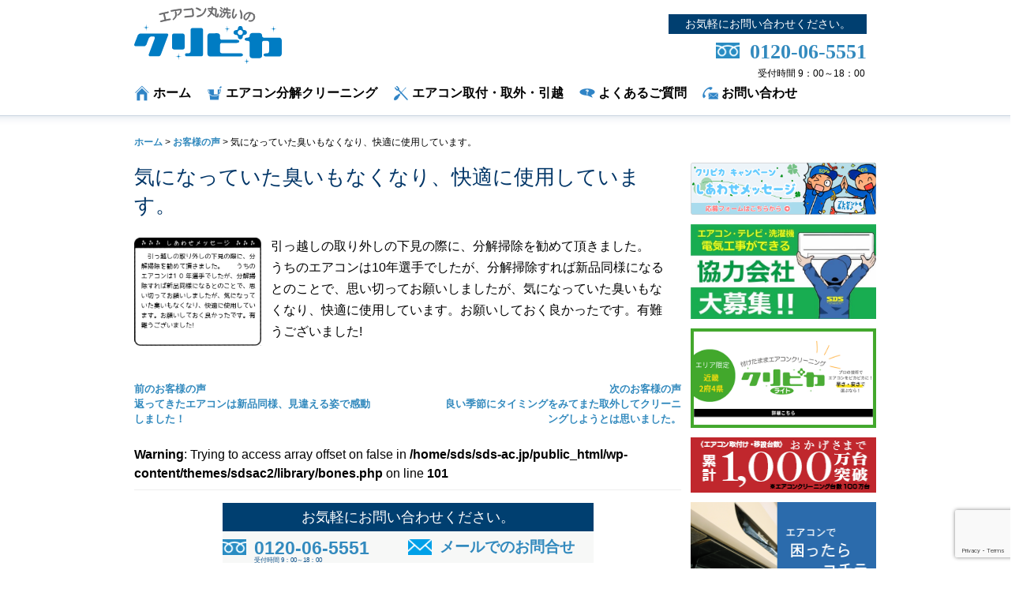

--- FILE ---
content_type: text/html; charset=UTF-8
request_url: https://sds-ac.jp/voice/%E6%B0%97%E3%81%AB%E3%81%AA%E3%81%A3%E3%81%A6%E3%81%84%E3%81%9F%E8%87%AD%E3%81%84%E3%82%82%E3%81%AA%E3%81%8F%E3%81%AA%E3%82%8A%E3%80%81%E5%BF%AB%E9%81%A9%E3%81%AB%E4%BD%BF%E7%94%A8%E3%81%97%E3%81%A6/
body_size: 30247
content:
<!doctype html>

<!--[if lt IE 7]><html dir="ltr" lang="ja" prefix="og: https://ogp.me/ns#" class="no-js lt-ie9 lt-ie8 lt-ie7"><![endif]-->
<!--[if (IE 7)&!(IEMobile)]><html dir="ltr" lang="ja" prefix="og: https://ogp.me/ns#" class="no-js lt-ie9 lt-ie8"><![endif]-->
<!--[if (IE 8)&!(IEMobile)]><html dir="ltr" lang="ja" prefix="og: https://ogp.me/ns#" class="no-js lt-ie9"><![endif]-->
<!--[if gt IE 8]><!--> <html dir="ltr" lang="ja" prefix="og: https://ogp.me/ns#" class="no-js"><!--<![endif]-->

	<head>
		<meta charset="utf-8">

				<meta http-equiv="X-UA-Compatible" content="IE=edge">

		

				<meta name="HandheldFriendly" content="True">
		<meta name="MobileOptimized" content="320">
		<meta name="viewport" content="width=device-width, initial-scale=1"/>
		<meta name="google-site-verification" content="0QXw5eOFQwhcIKDrp_xbYPSmDMlfGw00yHako9gRL0g" />
				<link rel="apple-touch-icon" href="https://sds-ac.jp/wp-content/themes/sdsac2/library/images/apple-touch-icon.png">
		<link rel="icon" href="https://sds-ac.jp/wp-content/themes/sdsac2/favicon.ico">
		<!--[if IE]>
			<link rel="shortcut icon" href="https://sds-ac.jp/wp-content/themes/sdsac2/favicon.ico">
		<![endif]-->
				<meta name="msapplication-TileColor" content="#f01d4f">
		<meta name="msapplication-TileImage" content="https://sds-ac.jp/wp-content/themes/sdsac2/library/images/win8-tile-icon.png">
		<meta name="theme-color" content="#121212">
		<link rel="pingback" href="https://sds-ac.jp/xmlrpc.php">	
		<!-- Global site tag (gtag.js) - Google Analytics -->
<script async src="https://www.googletagmanager.com/gtag/js?id=UA-53404611-1"></script>
<script>
  window.dataLayer = window.dataLayer || [];
  function gtag(){dataLayer.push(arguments);}
  gtag('js', new Date());

  gtag('config', 'UA-53404611-1');
  gtag('config', 'AW-942848010');
  gtag('config', 'G-V789VJCZ7N');
</script>

<script type="text/javascript">
    (function(c,l,a,r,i,t,y){
        c[a]=c[a]||function(){(c[a].q=c[a].q||[]).push(arguments)};
        t=l.createElement(r);t.async=1;t.src="https://www.clarity.ms/tag/"+i;
        y=l.getElementsByTagName(r)[0];y.parentNode.insertBefore(t,y);
    })(window, document, "clarity", "script", "j1glovh91j");
</script>
		
<script async src="https://s.yimg.jp/images/listing/tool/cv/ytag.js"></script>
<script>
window.yjDataLayer = window.yjDataLayer || [];
function ytag() { yjDataLayer.push(arguments); }
ytag({"type":"ycl_cookie"});
</script>
				
<!-- MapPress Easy Google Maps Version:2.95 (https://www.mappresspro.com) -->
	<style>img:is([sizes="auto" i], [sizes^="auto," i]) { contain-intrinsic-size: 3000px 1500px }</style>
	
		<!-- All in One SEO 4.8.5 - aioseo.com -->
		<title>気になっていた臭いもなくなり、快適に使用しています。 | お客様の声</title>
	<meta name="description" content="引っ越しの取り外しの下見の際に、分解掃除を勧めて頂きました。 うちのエアコンは10年選手でしたが、分解掃除すれ" />
	<meta name="robots" content="max-snippet:-1, max-image-preview:large, max-video-preview:-1" />
	<meta name="google-site-verification" content="SnFdo__ilwfwM8iEnzZxza8ZM8gveGHclWeIT7lixfg" />
	<link rel="canonical" href="https://sds-ac.jp/voice/%e6%b0%97%e3%81%ab%e3%81%aa%e3%81%a3%e3%81%a6%e3%81%84%e3%81%9f%e8%87%ad%e3%81%84%e3%82%82%e3%81%aa%e3%81%8f%e3%81%aa%e3%82%8a%e3%80%81%e5%bf%ab%e9%81%a9%e3%81%ab%e4%bd%bf%e7%94%a8%e3%81%97%e3%81%a6/" />
	<meta name="generator" content="All in One SEO (AIOSEO) 4.8.5" />
		<meta property="og:locale" content="ja_JP" />
		<meta property="og:site_name" content="エアコンクリーニングのクリピカ" />
		<meta property="og:type" content="article" />
		<meta property="og:title" content="気になっていた臭いもなくなり、快適に使用しています。 | お客様の声" />
		<meta property="og:description" content="引っ越しの取り外しの下見の際に、分解掃除を勧めて頂きました。 うちのエアコンは10年選手でしたが、分解掃除すれ" />
		<meta property="og:url" content="https://sds-ac.jp/voice/%e6%b0%97%e3%81%ab%e3%81%aa%e3%81%a3%e3%81%a6%e3%81%84%e3%81%9f%e8%87%ad%e3%81%84%e3%82%82%e3%81%aa%e3%81%8f%e3%81%aa%e3%82%8a%e3%80%81%e5%bf%ab%e9%81%a9%e3%81%ab%e4%bd%bf%e7%94%a8%e3%81%97%e3%81%a6/" />
		<meta property="og:image" content="https://sds-ac.jp/wp-content/uploads/2019/04/4df5fa8c142bf6160e5930c1a8cd9ac4.jpg" />
		<meta property="og:image:secure_url" content="https://sds-ac.jp/wp-content/uploads/2019/04/4df5fa8c142bf6160e5930c1a8cd9ac4.jpg" />
		<meta property="og:image:width" content="526" />
		<meta property="og:image:height" content="296" />
		<meta property="article:published_time" content="2023-01-10T02:00:29+00:00" />
		<meta property="article:modified_time" content="2022-12-26T07:55:30+00:00" />
		<meta name="twitter:card" content="summary_large_image" />
		<meta name="twitter:title" content="気になっていた臭いもなくなり、快適に使用しています。 | お客様の声" />
		<meta name="twitter:description" content="引っ越しの取り外しの下見の際に、分解掃除を勧めて頂きました。 うちのエアコンは10年選手でしたが、分解掃除すれ" />
		<meta name="twitter:image" content="https://sds-ac.jp/wp-content/uploads/2019/04/kuripika.jpg" />
		<!-- All in One SEO -->

<link rel='dns-prefetch' href='//static.addtoany.com' />
<link rel='dns-prefetch' href='//fonts.googleapis.com' />
<link rel='dns-prefetch' href='//www.googletagmanager.com' />
<link rel="alternate" type="application/rss+xml" title="エアコンクリーニングのクリピカ &raquo; フィード" href="https://sds-ac.jp/feed/" />
<link rel="alternate" type="application/rss+xml" title="エアコンクリーニングのクリピカ &raquo; コメントフィード" href="https://sds-ac.jp/comments/feed/" />
<script type="text/javascript">
/* <![CDATA[ */
window._wpemojiSettings = {"baseUrl":"https:\/\/s.w.org\/images\/core\/emoji\/16.0.1\/72x72\/","ext":".png","svgUrl":"https:\/\/s.w.org\/images\/core\/emoji\/16.0.1\/svg\/","svgExt":".svg","source":{"concatemoji":"https:\/\/sds-ac.jp\/wp-includes\/js\/wp-emoji-release.min.js"}};
/*! This file is auto-generated */
!function(s,n){var o,i,e;function c(e){try{var t={supportTests:e,timestamp:(new Date).valueOf()};sessionStorage.setItem(o,JSON.stringify(t))}catch(e){}}function p(e,t,n){e.clearRect(0,0,e.canvas.width,e.canvas.height),e.fillText(t,0,0);var t=new Uint32Array(e.getImageData(0,0,e.canvas.width,e.canvas.height).data),a=(e.clearRect(0,0,e.canvas.width,e.canvas.height),e.fillText(n,0,0),new Uint32Array(e.getImageData(0,0,e.canvas.width,e.canvas.height).data));return t.every(function(e,t){return e===a[t]})}function u(e,t){e.clearRect(0,0,e.canvas.width,e.canvas.height),e.fillText(t,0,0);for(var n=e.getImageData(16,16,1,1),a=0;a<n.data.length;a++)if(0!==n.data[a])return!1;return!0}function f(e,t,n,a){switch(t){case"flag":return n(e,"\ud83c\udff3\ufe0f\u200d\u26a7\ufe0f","\ud83c\udff3\ufe0f\u200b\u26a7\ufe0f")?!1:!n(e,"\ud83c\udde8\ud83c\uddf6","\ud83c\udde8\u200b\ud83c\uddf6")&&!n(e,"\ud83c\udff4\udb40\udc67\udb40\udc62\udb40\udc65\udb40\udc6e\udb40\udc67\udb40\udc7f","\ud83c\udff4\u200b\udb40\udc67\u200b\udb40\udc62\u200b\udb40\udc65\u200b\udb40\udc6e\u200b\udb40\udc67\u200b\udb40\udc7f");case"emoji":return!a(e,"\ud83e\udedf")}return!1}function g(e,t,n,a){var r="undefined"!=typeof WorkerGlobalScope&&self instanceof WorkerGlobalScope?new OffscreenCanvas(300,150):s.createElement("canvas"),o=r.getContext("2d",{willReadFrequently:!0}),i=(o.textBaseline="top",o.font="600 32px Arial",{});return e.forEach(function(e){i[e]=t(o,e,n,a)}),i}function t(e){var t=s.createElement("script");t.src=e,t.defer=!0,s.head.appendChild(t)}"undefined"!=typeof Promise&&(o="wpEmojiSettingsSupports",i=["flag","emoji"],n.supports={everything:!0,everythingExceptFlag:!0},e=new Promise(function(e){s.addEventListener("DOMContentLoaded",e,{once:!0})}),new Promise(function(t){var n=function(){try{var e=JSON.parse(sessionStorage.getItem(o));if("object"==typeof e&&"number"==typeof e.timestamp&&(new Date).valueOf()<e.timestamp+604800&&"object"==typeof e.supportTests)return e.supportTests}catch(e){}return null}();if(!n){if("undefined"!=typeof Worker&&"undefined"!=typeof OffscreenCanvas&&"undefined"!=typeof URL&&URL.createObjectURL&&"undefined"!=typeof Blob)try{var e="postMessage("+g.toString()+"("+[JSON.stringify(i),f.toString(),p.toString(),u.toString()].join(",")+"));",a=new Blob([e],{type:"text/javascript"}),r=new Worker(URL.createObjectURL(a),{name:"wpTestEmojiSupports"});return void(r.onmessage=function(e){c(n=e.data),r.terminate(),t(n)})}catch(e){}c(n=g(i,f,p,u))}t(n)}).then(function(e){for(var t in e)n.supports[t]=e[t],n.supports.everything=n.supports.everything&&n.supports[t],"flag"!==t&&(n.supports.everythingExceptFlag=n.supports.everythingExceptFlag&&n.supports[t]);n.supports.everythingExceptFlag=n.supports.everythingExceptFlag&&!n.supports.flag,n.DOMReady=!1,n.readyCallback=function(){n.DOMReady=!0}}).then(function(){return e}).then(function(){var e;n.supports.everything||(n.readyCallback(),(e=n.source||{}).concatemoji?t(e.concatemoji):e.wpemoji&&e.twemoji&&(t(e.twemoji),t(e.wpemoji)))}))}((window,document),window._wpemojiSettings);
/* ]]> */
</script>
<style id='wp-emoji-styles-inline-css' type='text/css'>

	img.wp-smiley, img.emoji {
		display: inline !important;
		border: none !important;
		box-shadow: none !important;
		height: 1em !important;
		width: 1em !important;
		margin: 0 0.07em !important;
		vertical-align: -0.1em !important;
		background: none !important;
		padding: 0 !important;
	}
</style>
<link rel='stylesheet' id='wp-block-library-css' href='https://sds-ac.jp/wp-includes/css/dist/block-library/style.min.css' type='text/css' media='all' />
<style id='classic-theme-styles-inline-css' type='text/css'>
/*! This file is auto-generated */
.wp-block-button__link{color:#fff;background-color:#32373c;border-radius:9999px;box-shadow:none;text-decoration:none;padding:calc(.667em + 2px) calc(1.333em + 2px);font-size:1.125em}.wp-block-file__button{background:#32373c;color:#fff;text-decoration:none}
</style>
<link rel='stylesheet' id='mappress-css' href='https://sds-ac.jp/wp-content/plugins/mappress-google-maps-for-wordpress/css/mappress.css' type='text/css' media='all' />
<style id='global-styles-inline-css' type='text/css'>
:root{--wp--preset--aspect-ratio--square: 1;--wp--preset--aspect-ratio--4-3: 4/3;--wp--preset--aspect-ratio--3-4: 3/4;--wp--preset--aspect-ratio--3-2: 3/2;--wp--preset--aspect-ratio--2-3: 2/3;--wp--preset--aspect-ratio--16-9: 16/9;--wp--preset--aspect-ratio--9-16: 9/16;--wp--preset--color--black: #000000;--wp--preset--color--cyan-bluish-gray: #abb8c3;--wp--preset--color--white: #ffffff;--wp--preset--color--pale-pink: #f78da7;--wp--preset--color--vivid-red: #cf2e2e;--wp--preset--color--luminous-vivid-orange: #ff6900;--wp--preset--color--luminous-vivid-amber: #fcb900;--wp--preset--color--light-green-cyan: #7bdcb5;--wp--preset--color--vivid-green-cyan: #00d084;--wp--preset--color--pale-cyan-blue: #8ed1fc;--wp--preset--color--vivid-cyan-blue: #0693e3;--wp--preset--color--vivid-purple: #9b51e0;--wp--preset--gradient--vivid-cyan-blue-to-vivid-purple: linear-gradient(135deg,rgba(6,147,227,1) 0%,rgb(155,81,224) 100%);--wp--preset--gradient--light-green-cyan-to-vivid-green-cyan: linear-gradient(135deg,rgb(122,220,180) 0%,rgb(0,208,130) 100%);--wp--preset--gradient--luminous-vivid-amber-to-luminous-vivid-orange: linear-gradient(135deg,rgba(252,185,0,1) 0%,rgba(255,105,0,1) 100%);--wp--preset--gradient--luminous-vivid-orange-to-vivid-red: linear-gradient(135deg,rgba(255,105,0,1) 0%,rgb(207,46,46) 100%);--wp--preset--gradient--very-light-gray-to-cyan-bluish-gray: linear-gradient(135deg,rgb(238,238,238) 0%,rgb(169,184,195) 100%);--wp--preset--gradient--cool-to-warm-spectrum: linear-gradient(135deg,rgb(74,234,220) 0%,rgb(151,120,209) 20%,rgb(207,42,186) 40%,rgb(238,44,130) 60%,rgb(251,105,98) 80%,rgb(254,248,76) 100%);--wp--preset--gradient--blush-light-purple: linear-gradient(135deg,rgb(255,206,236) 0%,rgb(152,150,240) 100%);--wp--preset--gradient--blush-bordeaux: linear-gradient(135deg,rgb(254,205,165) 0%,rgb(254,45,45) 50%,rgb(107,0,62) 100%);--wp--preset--gradient--luminous-dusk: linear-gradient(135deg,rgb(255,203,112) 0%,rgb(199,81,192) 50%,rgb(65,88,208) 100%);--wp--preset--gradient--pale-ocean: linear-gradient(135deg,rgb(255,245,203) 0%,rgb(182,227,212) 50%,rgb(51,167,181) 100%);--wp--preset--gradient--electric-grass: linear-gradient(135deg,rgb(202,248,128) 0%,rgb(113,206,126) 100%);--wp--preset--gradient--midnight: linear-gradient(135deg,rgb(2,3,129) 0%,rgb(40,116,252) 100%);--wp--preset--font-size--small: 13px;--wp--preset--font-size--medium: 20px;--wp--preset--font-size--large: 36px;--wp--preset--font-size--x-large: 42px;--wp--preset--spacing--20: 0.44rem;--wp--preset--spacing--30: 0.67rem;--wp--preset--spacing--40: 1rem;--wp--preset--spacing--50: 1.5rem;--wp--preset--spacing--60: 2.25rem;--wp--preset--spacing--70: 3.38rem;--wp--preset--spacing--80: 5.06rem;--wp--preset--shadow--natural: 6px 6px 9px rgba(0, 0, 0, 0.2);--wp--preset--shadow--deep: 12px 12px 50px rgba(0, 0, 0, 0.4);--wp--preset--shadow--sharp: 6px 6px 0px rgba(0, 0, 0, 0.2);--wp--preset--shadow--outlined: 6px 6px 0px -3px rgba(255, 255, 255, 1), 6px 6px rgba(0, 0, 0, 1);--wp--preset--shadow--crisp: 6px 6px 0px rgba(0, 0, 0, 1);}:where(.is-layout-flex){gap: 0.5em;}:where(.is-layout-grid){gap: 0.5em;}body .is-layout-flex{display: flex;}.is-layout-flex{flex-wrap: wrap;align-items: center;}.is-layout-flex > :is(*, div){margin: 0;}body .is-layout-grid{display: grid;}.is-layout-grid > :is(*, div){margin: 0;}:where(.wp-block-columns.is-layout-flex){gap: 2em;}:where(.wp-block-columns.is-layout-grid){gap: 2em;}:where(.wp-block-post-template.is-layout-flex){gap: 1.25em;}:where(.wp-block-post-template.is-layout-grid){gap: 1.25em;}.has-black-color{color: var(--wp--preset--color--black) !important;}.has-cyan-bluish-gray-color{color: var(--wp--preset--color--cyan-bluish-gray) !important;}.has-white-color{color: var(--wp--preset--color--white) !important;}.has-pale-pink-color{color: var(--wp--preset--color--pale-pink) !important;}.has-vivid-red-color{color: var(--wp--preset--color--vivid-red) !important;}.has-luminous-vivid-orange-color{color: var(--wp--preset--color--luminous-vivid-orange) !important;}.has-luminous-vivid-amber-color{color: var(--wp--preset--color--luminous-vivid-amber) !important;}.has-light-green-cyan-color{color: var(--wp--preset--color--light-green-cyan) !important;}.has-vivid-green-cyan-color{color: var(--wp--preset--color--vivid-green-cyan) !important;}.has-pale-cyan-blue-color{color: var(--wp--preset--color--pale-cyan-blue) !important;}.has-vivid-cyan-blue-color{color: var(--wp--preset--color--vivid-cyan-blue) !important;}.has-vivid-purple-color{color: var(--wp--preset--color--vivid-purple) !important;}.has-black-background-color{background-color: var(--wp--preset--color--black) !important;}.has-cyan-bluish-gray-background-color{background-color: var(--wp--preset--color--cyan-bluish-gray) !important;}.has-white-background-color{background-color: var(--wp--preset--color--white) !important;}.has-pale-pink-background-color{background-color: var(--wp--preset--color--pale-pink) !important;}.has-vivid-red-background-color{background-color: var(--wp--preset--color--vivid-red) !important;}.has-luminous-vivid-orange-background-color{background-color: var(--wp--preset--color--luminous-vivid-orange) !important;}.has-luminous-vivid-amber-background-color{background-color: var(--wp--preset--color--luminous-vivid-amber) !important;}.has-light-green-cyan-background-color{background-color: var(--wp--preset--color--light-green-cyan) !important;}.has-vivid-green-cyan-background-color{background-color: var(--wp--preset--color--vivid-green-cyan) !important;}.has-pale-cyan-blue-background-color{background-color: var(--wp--preset--color--pale-cyan-blue) !important;}.has-vivid-cyan-blue-background-color{background-color: var(--wp--preset--color--vivid-cyan-blue) !important;}.has-vivid-purple-background-color{background-color: var(--wp--preset--color--vivid-purple) !important;}.has-black-border-color{border-color: var(--wp--preset--color--black) !important;}.has-cyan-bluish-gray-border-color{border-color: var(--wp--preset--color--cyan-bluish-gray) !important;}.has-white-border-color{border-color: var(--wp--preset--color--white) !important;}.has-pale-pink-border-color{border-color: var(--wp--preset--color--pale-pink) !important;}.has-vivid-red-border-color{border-color: var(--wp--preset--color--vivid-red) !important;}.has-luminous-vivid-orange-border-color{border-color: var(--wp--preset--color--luminous-vivid-orange) !important;}.has-luminous-vivid-amber-border-color{border-color: var(--wp--preset--color--luminous-vivid-amber) !important;}.has-light-green-cyan-border-color{border-color: var(--wp--preset--color--light-green-cyan) !important;}.has-vivid-green-cyan-border-color{border-color: var(--wp--preset--color--vivid-green-cyan) !important;}.has-pale-cyan-blue-border-color{border-color: var(--wp--preset--color--pale-cyan-blue) !important;}.has-vivid-cyan-blue-border-color{border-color: var(--wp--preset--color--vivid-cyan-blue) !important;}.has-vivid-purple-border-color{border-color: var(--wp--preset--color--vivid-purple) !important;}.has-vivid-cyan-blue-to-vivid-purple-gradient-background{background: var(--wp--preset--gradient--vivid-cyan-blue-to-vivid-purple) !important;}.has-light-green-cyan-to-vivid-green-cyan-gradient-background{background: var(--wp--preset--gradient--light-green-cyan-to-vivid-green-cyan) !important;}.has-luminous-vivid-amber-to-luminous-vivid-orange-gradient-background{background: var(--wp--preset--gradient--luminous-vivid-amber-to-luminous-vivid-orange) !important;}.has-luminous-vivid-orange-to-vivid-red-gradient-background{background: var(--wp--preset--gradient--luminous-vivid-orange-to-vivid-red) !important;}.has-very-light-gray-to-cyan-bluish-gray-gradient-background{background: var(--wp--preset--gradient--very-light-gray-to-cyan-bluish-gray) !important;}.has-cool-to-warm-spectrum-gradient-background{background: var(--wp--preset--gradient--cool-to-warm-spectrum) !important;}.has-blush-light-purple-gradient-background{background: var(--wp--preset--gradient--blush-light-purple) !important;}.has-blush-bordeaux-gradient-background{background: var(--wp--preset--gradient--blush-bordeaux) !important;}.has-luminous-dusk-gradient-background{background: var(--wp--preset--gradient--luminous-dusk) !important;}.has-pale-ocean-gradient-background{background: var(--wp--preset--gradient--pale-ocean) !important;}.has-electric-grass-gradient-background{background: var(--wp--preset--gradient--electric-grass) !important;}.has-midnight-gradient-background{background: var(--wp--preset--gradient--midnight) !important;}.has-small-font-size{font-size: var(--wp--preset--font-size--small) !important;}.has-medium-font-size{font-size: var(--wp--preset--font-size--medium) !important;}.has-large-font-size{font-size: var(--wp--preset--font-size--large) !important;}.has-x-large-font-size{font-size: var(--wp--preset--font-size--x-large) !important;}
:where(.wp-block-post-template.is-layout-flex){gap: 1.25em;}:where(.wp-block-post-template.is-layout-grid){gap: 1.25em;}
:where(.wp-block-columns.is-layout-flex){gap: 2em;}:where(.wp-block-columns.is-layout-grid){gap: 2em;}
:root :where(.wp-block-pullquote){font-size: 1.5em;line-height: 1.6;}
</style>
<link rel='stylesheet' id='contact-form-7-css' href='https://sds-ac.jp/wp-content/plugins/contact-form-7/includes/css/styles.css' type='text/css' media='all' />
<link rel='stylesheet' id='wp-ulike-css' href='https://sds-ac.jp/wp-content/plugins/wp-ulike/assets/css/wp-ulike.min.css' type='text/css' media='all' />
<link rel='stylesheet' id='googleFonts-css' href='//fonts.googleapis.com/css?family=Lato%3A400%2C700%2C400italic%2C700italic' type='text/css' media='all' />
<link rel='stylesheet' id='wp-pagenavi-css' href='https://sds-ac.jp/wp-content/plugins/wp-pagenavi/pagenavi-css.css' type='text/css' media='all' />
<link rel='stylesheet' id='addtoany-css' href='https://sds-ac.jp/wp-content/plugins/add-to-any/addtoany.min.css' type='text/css' media='all' />
<style id='addtoany-inline-css' type='text/css'>
.addtoany_share_save_container { text-align:right; }
</style>
<link rel='stylesheet' id='cf7cf-style-css' href='https://sds-ac.jp/wp-content/plugins/cf7-conditional-fields/style.css' type='text/css' media='all' />
<link rel='stylesheet' id='jquery-ui-smoothness-css' href='https://sds-ac.jp/wp-content/plugins/contact-form-7/includes/js/jquery-ui/themes/smoothness/jquery-ui.min.css' type='text/css' media='screen' />
<link rel='stylesheet' id='bones-stylesheet-css' href='https://sds-ac.jp/wp-content/themes/sdsac2/library/css/style.css' type='text/css' media='all' />
<!--[if lt IE 9]>
<link rel='stylesheet' id='bones-ie-only-css' href='https://sds-ac.jp/wp-content/themes/sdsac2/library/css/ie.css' type='text/css' media='all' />
<![endif]-->
<script type="text/javascript" id="addtoany-core-js-before">
/* <![CDATA[ */
window.a2a_config=window.a2a_config||{};a2a_config.callbacks=[];a2a_config.overlays=[];a2a_config.templates={};a2a_localize = {
	Share: "共有",
	Save: "ブックマーク",
	Subscribe: "購読",
	Email: "メール",
	Bookmark: "ブックマーク",
	ShowAll: "すべて表示する",
	ShowLess: "小さく表示する",
	FindServices: "サービスを探す",
	FindAnyServiceToAddTo: "追加するサービスを今すぐ探す",
	PoweredBy: "Powered by",
	ShareViaEmail: "メールでシェアする",
	SubscribeViaEmail: "メールで購読する",
	BookmarkInYourBrowser: "ブラウザにブックマーク",
	BookmarkInstructions: "このページをブックマークするには、 Ctrl+D または \u2318+D を押下。",
	AddToYourFavorites: "お気に入りに追加",
	SendFromWebOrProgram: "任意のメールアドレスまたはメールプログラムから送信",
	EmailProgram: "メールプログラム",
	More: "詳細&#8230;",
	ThanksForSharing: "共有ありがとうございます !",
	ThanksForFollowing: "フォローありがとうございます !"
};
/* ]]> */
</script>
<script type="text/javascript" defer src="https://static.addtoany.com/menu/page.js" id="addtoany-core-js"></script>
<script type="text/javascript" src="https://sds-ac.jp/wp-includes/js/jquery/jquery.min.js" id="jquery-core-js"></script>
<script type="text/javascript" src="https://sds-ac.jp/wp-includes/js/jquery/jquery-migrate.min.js" id="jquery-migrate-js"></script>
<script type="text/javascript" defer src="https://sds-ac.jp/wp-content/plugins/add-to-any/addtoany.min.js" id="addtoany-jquery-js"></script>
<script type="text/javascript" src="https://sds-ac.jp/wp-content/themes/sdsac2/library/js/libs/modernizr.custom.min.js" id="bones-modernizr-js"></script>
<link rel="https://api.w.org/" href="https://sds-ac.jp/wp-json/" /><link rel='shortlink' href='https://sds-ac.jp/?p=15244' />
<link rel="alternate" title="oEmbed (JSON)" type="application/json+oembed" href="https://sds-ac.jp/wp-json/oembed/1.0/embed?url=https%3A%2F%2Fsds-ac.jp%2Fvoice%2F%25e6%25b0%2597%25e3%2581%25ab%25e3%2581%25aa%25e3%2581%25a3%25e3%2581%25a6%25e3%2581%2584%25e3%2581%259f%25e8%2587%25ad%25e3%2581%2584%25e3%2582%2582%25e3%2581%25aa%25e3%2581%258f%25e3%2581%25aa%25e3%2582%258a%25e3%2580%2581%25e5%25bf%25ab%25e9%2581%25a9%25e3%2581%25ab%25e4%25bd%25bf%25e7%2594%25a8%25e3%2581%2597%25e3%2581%25a6%2F" />
<link rel="alternate" title="oEmbed (XML)" type="text/xml+oembed" href="https://sds-ac.jp/wp-json/oembed/1.0/embed?url=https%3A%2F%2Fsds-ac.jp%2Fvoice%2F%25e6%25b0%2597%25e3%2581%25ab%25e3%2581%25aa%25e3%2581%25a3%25e3%2581%25a6%25e3%2581%2584%25e3%2581%259f%25e8%2587%25ad%25e3%2581%2584%25e3%2582%2582%25e3%2581%25aa%25e3%2581%258f%25e3%2581%25aa%25e3%2582%258a%25e3%2580%2581%25e5%25bf%25ab%25e9%2581%25a9%25e3%2581%25ab%25e4%25bd%25bf%25e7%2594%25a8%25e3%2581%2597%25e3%2581%25a6%2F&#038;format=xml" />
<meta name="generator" content="Site Kit by Google 1.159.0" /><!-- Markup (JSON-LD) structured in schema.org ver.4.8.1 START -->
<script type="application/ld+json">
{
    "@context": "https://schema.org",
    "@type": "BreadcrumbList",
    "itemListElement": [
        {
            "@type": "ListItem",
            "position": 1,
            "item": {
                "@id": "https://sds-ac.jp/customer-voice/",
                "name": "お客様の声"
            }
        }
    ]
}
</script>
<!-- Markup (JSON-LD) structured in schema.org END -->
<noscript><style>.lazyload[data-src]{display:none !important;}</style></noscript><style>.lazyload{background-image:none !important;}.lazyload:before{background-image:none !important;}</style>
<!-- Google タグ マネージャー スニペット (Site Kit が追加) -->
<script type="text/javascript">
/* <![CDATA[ */

			( function( w, d, s, l, i ) {
				w[l] = w[l] || [];
				w[l].push( {'gtm.start': new Date().getTime(), event: 'gtm.js'} );
				var f = d.getElementsByTagName( s )[0],
					j = d.createElement( s ), dl = l != 'dataLayer' ? '&l=' + l : '';
				j.async = true;
				j.src = 'https://www.googletagmanager.com/gtm.js?id=' + i + dl;
				f.parentNode.insertBefore( j, f );
			} )( window, document, 'script', 'dataLayer', 'GTM-PQ9P5PZD' );
			
/* ]]> */
</script>

<!-- (ここまで) Google タグ マネージャー スニペット (Site Kit が追加) -->
<style type="text/css">.saboxplugin-wrap{-webkit-box-sizing:border-box;-moz-box-sizing:border-box;-ms-box-sizing:border-box;box-sizing:border-box;border:1px solid #eee;width:100%;clear:both;display:block;overflow:hidden;word-wrap:break-word;position:relative}.saboxplugin-wrap .saboxplugin-gravatar{float:left;padding:0 20px 20px 20px}.saboxplugin-wrap .saboxplugin-gravatar img{max-width:100px;height:auto;border-radius:0;}.saboxplugin-wrap .saboxplugin-authorname{font-size:18px;line-height:1;margin:20px 0 0 20px;display:block}.saboxplugin-wrap .saboxplugin-authorname a{text-decoration:none}.saboxplugin-wrap .saboxplugin-authorname a:focus{outline:0}.saboxplugin-wrap .saboxplugin-desc{display:block;margin:5px 20px}.saboxplugin-wrap .saboxplugin-desc a{text-decoration:underline}.saboxplugin-wrap .saboxplugin-desc p{margin:5px 0 12px}.saboxplugin-wrap .saboxplugin-web{margin:0 20px 15px;text-align:left}.saboxplugin-wrap .sab-web-position{text-align:right}.saboxplugin-wrap .saboxplugin-web a{color:#ccc;text-decoration:none}.saboxplugin-wrap .saboxplugin-socials{position:relative;display:block;background:#fcfcfc;padding:5px;border-top:1px solid #eee}.saboxplugin-wrap .saboxplugin-socials a svg{width:20px;height:20px}.saboxplugin-wrap .saboxplugin-socials a svg .st2{fill:#fff; transform-origin:center center;}.saboxplugin-wrap .saboxplugin-socials a svg .st1{fill:rgba(0,0,0,.3)}.saboxplugin-wrap .saboxplugin-socials a:hover{opacity:.8;-webkit-transition:opacity .4s;-moz-transition:opacity .4s;-o-transition:opacity .4s;transition:opacity .4s;box-shadow:none!important;-webkit-box-shadow:none!important}.saboxplugin-wrap .saboxplugin-socials .saboxplugin-icon-color{box-shadow:none;padding:0;border:0;-webkit-transition:opacity .4s;-moz-transition:opacity .4s;-o-transition:opacity .4s;transition:opacity .4s;display:inline-block;color:#fff;font-size:0;text-decoration:inherit;margin:5px;-webkit-border-radius:0;-moz-border-radius:0;-ms-border-radius:0;-o-border-radius:0;border-radius:0;overflow:hidden}.saboxplugin-wrap .saboxplugin-socials .saboxplugin-icon-grey{text-decoration:inherit;box-shadow:none;position:relative;display:-moz-inline-stack;display:inline-block;vertical-align:middle;zoom:1;margin:10px 5px;color:#444;fill:#444}.clearfix:after,.clearfix:before{content:' ';display:table;line-height:0;clear:both}.ie7 .clearfix{zoom:1}.saboxplugin-socials.sabox-colored .saboxplugin-icon-color .sab-twitch{border-color:#38245c}.saboxplugin-socials.sabox-colored .saboxplugin-icon-color .sab-behance{border-color:#003eb0}.saboxplugin-socials.sabox-colored .saboxplugin-icon-color .sab-deviantart{border-color:#036824}.saboxplugin-socials.sabox-colored .saboxplugin-icon-color .sab-digg{border-color:#00327c}.saboxplugin-socials.sabox-colored .saboxplugin-icon-color .sab-dribbble{border-color:#ba1655}.saboxplugin-socials.sabox-colored .saboxplugin-icon-color .sab-facebook{border-color:#1e2e4f}.saboxplugin-socials.sabox-colored .saboxplugin-icon-color .sab-flickr{border-color:#003576}.saboxplugin-socials.sabox-colored .saboxplugin-icon-color .sab-github{border-color:#264874}.saboxplugin-socials.sabox-colored .saboxplugin-icon-color .sab-google{border-color:#0b51c5}.saboxplugin-socials.sabox-colored .saboxplugin-icon-color .sab-html5{border-color:#902e13}.saboxplugin-socials.sabox-colored .saboxplugin-icon-color .sab-instagram{border-color:#1630aa}.saboxplugin-socials.sabox-colored .saboxplugin-icon-color .sab-linkedin{border-color:#00344f}.saboxplugin-socials.sabox-colored .saboxplugin-icon-color .sab-pinterest{border-color:#5b040e}.saboxplugin-socials.sabox-colored .saboxplugin-icon-color .sab-reddit{border-color:#992900}.saboxplugin-socials.sabox-colored .saboxplugin-icon-color .sab-rss{border-color:#a43b0a}.saboxplugin-socials.sabox-colored .saboxplugin-icon-color .sab-sharethis{border-color:#5d8420}.saboxplugin-socials.sabox-colored .saboxplugin-icon-color .sab-soundcloud{border-color:#995200}.saboxplugin-socials.sabox-colored .saboxplugin-icon-color .sab-spotify{border-color:#0f612c}.saboxplugin-socials.sabox-colored .saboxplugin-icon-color .sab-stackoverflow{border-color:#a95009}.saboxplugin-socials.sabox-colored .saboxplugin-icon-color .sab-steam{border-color:#006388}.saboxplugin-socials.sabox-colored .saboxplugin-icon-color .sab-user_email{border-color:#b84e05}.saboxplugin-socials.sabox-colored .saboxplugin-icon-color .sab-tumblr{border-color:#10151b}.saboxplugin-socials.sabox-colored .saboxplugin-icon-color .sab-twitter{border-color:#0967a0}.saboxplugin-socials.sabox-colored .saboxplugin-icon-color .sab-vimeo{border-color:#0d7091}.saboxplugin-socials.sabox-colored .saboxplugin-icon-color .sab-windows{border-color:#003f71}.saboxplugin-socials.sabox-colored .saboxplugin-icon-color .sab-whatsapp{border-color:#003f71}.saboxplugin-socials.sabox-colored .saboxplugin-icon-color .sab-wordpress{border-color:#0f3647}.saboxplugin-socials.sabox-colored .saboxplugin-icon-color .sab-yahoo{border-color:#14002d}.saboxplugin-socials.sabox-colored .saboxplugin-icon-color .sab-youtube{border-color:#900}.saboxplugin-socials.sabox-colored .saboxplugin-icon-color .sab-xing{border-color:#000202}.saboxplugin-socials.sabox-colored .saboxplugin-icon-color .sab-mixcloud{border-color:#2475a0}.saboxplugin-socials.sabox-colored .saboxplugin-icon-color .sab-vk{border-color:#243549}.saboxplugin-socials.sabox-colored .saboxplugin-icon-color .sab-medium{border-color:#00452c}.saboxplugin-socials.sabox-colored .saboxplugin-icon-color .sab-quora{border-color:#420e00}.saboxplugin-socials.sabox-colored .saboxplugin-icon-color .sab-meetup{border-color:#9b181c}.saboxplugin-socials.sabox-colored .saboxplugin-icon-color .sab-goodreads{border-color:#000}.saboxplugin-socials.sabox-colored .saboxplugin-icon-color .sab-snapchat{border-color:#999700}.saboxplugin-socials.sabox-colored .saboxplugin-icon-color .sab-500px{border-color:#00557f}.saboxplugin-socials.sabox-colored .saboxplugin-icon-color .sab-mastodont{border-color:#185886}.sabox-plus-item{margin-bottom:20px}@media screen and (max-width:480px){.saboxplugin-wrap{text-align:center}.saboxplugin-wrap .saboxplugin-gravatar{float:none;padding:20px 0;text-align:center;margin:0 auto;display:block}.saboxplugin-wrap .saboxplugin-gravatar img{float:none;display:inline-block;display:-moz-inline-stack;vertical-align:middle;zoom:1}.saboxplugin-wrap .saboxplugin-desc{margin:0 10px 20px;text-align:center}.saboxplugin-wrap .saboxplugin-authorname{text-align:center;margin:10px 0 20px}}body .saboxplugin-authorname a,body .saboxplugin-authorname a:hover{box-shadow:none;-webkit-box-shadow:none}a.sab-profile-edit{font-size:16px!important;line-height:1!important}.sab-edit-settings a,a.sab-profile-edit{color:#0073aa!important;box-shadow:none!important;-webkit-box-shadow:none!important}.sab-edit-settings{margin-right:15px;position:absolute;right:0;z-index:2;bottom:10px;line-height:20px}.sab-edit-settings i{margin-left:5px}.saboxplugin-socials{line-height:1!important}.rtl .saboxplugin-wrap .saboxplugin-gravatar{float:right}.rtl .saboxplugin-wrap .saboxplugin-authorname{display:flex;align-items:center}.rtl .saboxplugin-wrap .saboxplugin-authorname .sab-profile-edit{margin-right:10px}.rtl .sab-edit-settings{right:auto;left:0}img.sab-custom-avatar{max-width:75px;}.saboxplugin-wrap .saboxplugin-gravatar img {-webkit-border-radius:50%;-moz-border-radius:50%;-ms-border-radius:50%;-o-border-radius:50%;border-radius:50%;}.saboxplugin-wrap .saboxplugin-gravatar img {-webkit-border-radius:50%;-moz-border-radius:50%;-ms-border-radius:50%;-o-border-radius:50%;border-radius:50%;}.saboxplugin-wrap {margin-top:0px; margin-bottom:0px; padding: 0px 0px }.saboxplugin-wrap .saboxplugin-authorname {font-size:18px; line-height:25px;}.saboxplugin-wrap .saboxplugin-desc p, .saboxplugin-wrap .saboxplugin-desc {font-size:14px !important; line-height:21px !important;}.saboxplugin-wrap .saboxplugin-web {font-size:14px;}.saboxplugin-wrap .saboxplugin-socials a svg {width:18px;height:18px;}</style>		<style type="text/css" id="wp-custom-css">
			.entry-content p {
/*     margin: 0.5em 0 1.5em; */
    line-height: 1.7;
}

.single-title, .page-title, .entry-title {
    margin: 0 0 20px 0;
}

dl.point dt {
    font-weight: bold;
	   margin-top:20px;
	   font-size: 1.2em;
}

dl.point dd {
    margin-left: 1em;
    margin-top: 10px;
    text-indent: 0;
}
.author-title{font-weight:bold;
border-bottom: 2px solid #003f70;
padding-left:20px;
}

/*Simple Author Boxの執筆者名のリンクを無効化*/
.saboxplugin-authorname a{
	pointer-events: none;
	color: #000;
}


.square_btn_s {
  display: inline-block;
  padding: 0.5em 1em;
  text-decoration: none;
  color: #e53935 !important;
  border: solid 8px #e53935;
  border-radius: 3px;
  transition: .4s;
  margin-top: 19px;
  width: 90%;
  text-align: center;
  font-weight: bold;
  font-size: 20px; }
  .square_btn:hover {
    background: #e53935;
    color: #fff !important; }

.square_btn_flat {
    font-size: 0.9em;
}


  .square_btn_flat:hover {
    background: #eee;
    color: #2e89c0　!important;}

  .square_btn_red:hover {
    background: #fff;
    color: #e53935;}

.box2 {
    margin: 0px auto 40px;
    overflow: hidden;
	  width:300px;
	  float:none;
	  text-align: center;
}


.post-15216 h1{display:none;}

.post-5437 h3.copy3 {
    font-weight: normal;
    font-size: 20px;
    border-bottom: none;
    border-left: 12px solid #3fa3ef;
    color: #3fa3ef;
    padding: 0 0 0 20px;
    margin-top: 40px;
}

.post-5437 a.button_inquiry {
  font-size: 24px;
  text-align: center;
  padding: 10px 10px 10px 10px;
  margin: 0;
  text-decoration: none;
  display: block;
  font-weight: bold;
  color: #fff;
  border: 3px solid #e3e3e3;
  -webkit-border-radius: 5px;
  -moz-border-radius: 5px;
  border-radius: 5px;
  background-color: #00a8ff;
  text-align: center;
  padding: 10px 10px 10px 10px;
  margin: 0;
  text-decoration: none;
  display: block;
  font-weight: bold;
  color: #fff;
  border: 3px solid #e3e3e3;
  border-radius: 5px;
  background-color: #00a8ff;
  transition: .4s; }
.post-5437  a.button_inquiry:hover {
    background: #e53935;
    color: #fff !important; }

.post-5437 h1{
	display:none;
}

@media only screen and (min-width: 720px){
.box2 {
    float: left;
    margin: 0px 30px 40px 10px;
}

	
	.post-5437 h3.copy3 {
    font-size: 30px;
}
.post-5437 a.button_inquiry {
	font-size: 30px;
	}

img.lefthow, img.leftside {
    margin-right: 30px!important;
    float: left!important;
    margin-bottom: 30px!important;
}
	
	
}

.info-box{
	background-color:#ededed;
	padding-left: 3%;
	padding-top:3px;
	padding-bottom:3px;
	margin-bottom:10px;
}

.info-box a{
  color:#000;
	text-decoration:underline;
}


.page-id-9740 h1{
display:none;	
}

.page-id-30 h1{
font-size: 16px;
    color: #0C66B6;
    font-weight: bold;
	  border-bottom: 5px dotted #0C66B6;
	  margin-bottom:20px;
}


.boldred{
	color: #cc0000;
  font-weight: bold;
}

.page-template-page-conversion h3.copy3 {
    font-weight: bold;
    font-size: 20px;
    border-bottom: none;
    border-left: 12px solid #3fa3ef;
    color: #3fa3ef;
    padding: 0 0 0 20px;
    margin-top: 40px;
	
}

.page-template-page-conversion a.button_inquiry {
    font-size: 20px;
}

.page-id-30 img.lefthow, img.leftside {
    margin: 0 auto 1em;
    display: block;
}

.page-id-30 img.rightside {
    margin: auto;
    display: block;
}

.date{
	text-align:right;
  font-size:12px;
}


.post-9740　table, .post-30 table{
	max-width:100%;
}

.CripikaPrice{
	font-weight:bold;
	text-align:center;
	font-size:1.2em!important;
	color:#ff0000;
}


.post-9865　table{
	max-width:100% !important;
}



.TopCatch P{
	font-weight: bold;
  font-size: 14px;
	color:#444;
}

.TopCatch {
    list-style-type: none;
    counter-reset: point_count;
}

.TopCatch li {
    clear: both;
    margin: 0 auto 20px;
    overflow: hidden;
    overflow-x: hidden;
    overflow-y: hidden;
    border-bottom: 5px dashed #80D9FF;
    padding: 10px;
}

.TopCatch li:last-child {
    clear: both;
    margin: 0 auto 20px;
    overflow: hidden;
    overflow-x: hidden;
    overflow-y: hidden;
    border-bottom: none;
    padding: 10px;
}

.TopIntro{
	font-size:20px !important;
 text-align:center;
	font-weight:bold;
	font-family: "ヒラギノ明朝 ProN W6", "HiraMinProN-W6", "HG明朝E", "ＭＳ Ｐ明朝", "MS PMincho", "MS 明朝", serif;
}

.TopRed{
	color:#ff0000;
}

.TopUnderlineRed {
  border-bottom:6px solid  #ff0000; 
}

.TopUnderlineBlue {
	 background: linear-gradient(transparent 88%, #80D9FF 80%);
}

.TopPoint{
	 font-size:18px;
	 text-align:center;
	 margin-top:10px;
	 color:#0C66B6;
	 font-weight:bold;
	margin-bottom:0px
}

.TopDes{
		 font-size:14px;
	  text-align:center;
		 font-weight:bold;
}

.body {
    font-size: 80%;

}

.TopTittle{
	   font-size:16px;
	  font-weight:bold;
	    background-color:#0C66B6 !important;
	  color:#fff;
	  padding:5px 10px 5px;
}

.TopTittleDot{
	   font-size:16px;
	  font-weight:bold;
	  border-bottom:3px dotted #0C66B6 !important;
	  color:#0C66B6;
	  padding-left:0px;
}



	.AccNotice{
	font-size:0.9em !important;
	}


.page-template-page-conversion h3.sub_head1 {
    font-weight: bold;
	  font-size:18px;
    color: #fff;
    background-color: #323944;
    padding: 0 40px;
    border-bottom: none;
    text-align: center;
    margin-top: 40px;
}

.price_table table {
  border-collapse: collapse;
}
.price_table table td, .price_table table th {
  text-align:center;
  font-size:1.2em;

}
.price_table table th {
  background-color: #eee;
}

.res_table table {
  border-collapse: collapse;
}
.res_table table td, .res_table table th {
  width: 100%;
  padding: 8px;
  display: block;
	font-size:16px;
	text-align:center;
}
.res_table table th {
  background-color: #eee;
}

img.leftSideSmall{
	margin: 0 auto 1em;
  display: block;
	width:30%;
}

@media only screen and (min-width: 720px){
.page-template-page-conversion h3.copy3 {
    font-weight: normal;
    font-size: 30px;
    border-bottom: none;
    border-left: 12px solid #3fa3ef;
    color: #3fa3ef;
    padding: 0 0 0 20px;
    margin-top: 40px;
}
.page-template-page-conversion a.button_inquiry {
    font-size: 30px;
}
	
.page-id-30 img.lefthow, img.leftside {
    margin-right: 30px;
    float: left;
    margin-bottom: 30px;
}
	
.TopIntro{
	font-size:48px !important;
}	

	.page-id-30 h1{
font-size: 24px;
margin-bottom:30px;
}

	.TopPoint{
	 font-size:48px;
}
	.TopDes{
		 font-size:24px;
}
	.TopCatch P{
  font-size: 20px !important;
}

	.TopTittle{
	   font-size:24px;
			padding:5px 10px 0px;
}

	.entry-content p {
/*     margin: 0.5em 0 1.5em; */
    line-height: 1.7;
	  font-size:100%;
}



	.entry-content th, .entry-content td{
	font-size:100%;
}

	.TopTittleDot{
	   font-size:24px;
	  border-bottom:5px dotted #0C66B6 !important;
}

.voiceMessage{font-size:1em;}	
.voiceStatus{font-size:1em;}

	.page-template-page-conversion h3.sub_head1 {
	  font-size:30px;
}

.square_btn_flat {
    font-size: 18px;
}

img.leftSideSmall{
    margin-right: 30px;
    float: left;
    margin-bottom: 30px;
	  width:200px;
}	

.res_table table td, .res_table table th {
  padding: 8px;
	display:table-cell;
	width:50%;
		font-size:1em;
}	

	.price_table table td, .price_table table th {
  text-align:center;
  font-size:1.0em;
	}

	.cripika_step li {
    font-size: 100%!important;
}

	
}

	.cripika_step li {
    font-size: 14px;
}

.OfficeEach table{
	margin-bottom:40px;
	width:100%
}

.OfficeEach table td{
	border:1px solid #ccc;
 padding:10px;
}

.OfficeEach h1{
	border-bottom:5px solid #ccc;
}


div#ez-toc-container {
    background: #f2f2f2;
    border: 1px solid #ffffff;
    width: 95%;
    padding: 20px;
}

div#ez-toc-container ul li {
    font-size: 95%;
    line-height: 1.7;
}

div#ez-toc-container p.ez-toc-title {
    font-weight: normal;
	  font-size:100%;
	   line-height: 1.7;
} 

div#ez-toc-container ul.ez-toc-list a {
    color: #428bca;
    font-weight: normal;
}

div#ez-toc-container ul.ez-toc-list a:visited {
    color: #428bca;
}

.entry-content img {
    margin: 0 auto;
    max-width: 100%;
    height: auto;
}


.HowtoCategory  ul {
	  padding-left: 20px!important;
}

.HowtoCategory  ul li{
	  list-style-type: disc;
}


/*Cf7用*/

.CFTittle{
    border-bottom: 3px solid #2D73B8;
    font-size: 26px !important;
    margin-top: 20px;
    margin-bottom: 20px;
}

.recomend-label{
	  color: #fff;
    margin-left: 10px;
    background-color: #ffbb00;
    padding: 3px 10px;
	  font-weight:bold;
　　vertical-align: middle;
    line-height:14px;
    white-space: nowrap;
    font-size:14px;
}

.must{
    color: white;
	   background-color: #d50000;
    padding: 0 3px;
	   font-size:10px;
    border-radius: 3px;
	   margin-left:5px;
	  display: inline-block;
	  vertical-align:middle;
	  white-space:nowrap;
}

.CfTable{max-width:100% !important;}

.CfTable th {
  background: #f8f9fa;
  border: solid 1px #eaedf2;
  padding: 10px;
	width:30%;
	text-align: left;
}
.CfTable td {border: solid 1px #eaedf2;padding: 10px;text-align: left;
}

.KokinPrice th, .KokinPrice td {font-size:16px;}

@media screen and (max-width: 640px) {
  .last td:last-child {
    border-bottom: solid 1px #eaedf2;
    width: 100%;
  }
  .CfTable {
    width: 80%;
  }
  .CfTable th,
  .CfTable td {
　　border-bottom: none;
    display: block;
    width: 100%;
   text-align: left;
		font-size:1.2em;
  }
}

/*問い合わせボタン*/

a.TopTittle {
    display: block;
    padding-top: 125px;
    margin-top: -125px;
}


 .button_block a.button_inquiry_og {
position: relative;
    display: block;
   padding: 0.8em 1em 0.5em 1em;
	  margin:30px auto;
    text-decoration: none;
    color: #FFF;
    background: #FB9541;
    border-bottom: solid 2px #d27d00;
    border-radius: 4px;
    box-shadow: inset 0 2px 0 rgba(255,255,255,0.2), 0 2px 2px rgba(0, 0, 0, 0.19);
    font-weight: bold;
    text-align: center;
    transition: 0.1s;
	  font-size:18px;
	  width:95%;
}


.button_block a.button_inquiry_og:hover{
    opacity: 0.85;
    transition: 0.2s;
    }

.button_block a.button_inquiry_og:active{    transform: translateY(4px);
    border-bottom: solid 2px #fd9535;
    box-shadow: 0 0 2px rgba(0, 0, 0, 0.30);
}

.square_btn_flat_red {
  display: inline-block;
  padding: 0.5em 1em;
  text-decoration: none;
	color:#cc0000 !important;
  border: solid 1px #cc0000;
  border-radius: 5px;
  transition: .4s;
  margin-top: 10px;
  margin-bottom: 10px;
  text-align: center;
  font-weight: bold;
  font-size: 1.2em;
  box-shadow: 0 2px 2px 0 rgba(0, 0, 0, 0.14), 0 1px 5px 0 rgba(0, 0, 0, 0.12), 0 3px 1px -2px rgba(0, 0, 0, 0.2); }
  .square_btn_flat_red:hover {
    opacity:70%;
		}

 .square_btn_flat_red:visited{
    color: #cc0000　!important;}


/*お問い合わせフォーム*/

.wpcf7-text:-webkit-autofill {
  box-shadow: 0 0 0 1000px #fff inset;
}

div.wpcf7-validation-errors {
border: 2px solid #f80000; }

.wpcf7 input[type="submit"] {
    cursor: pointer;
    font-size: 100%;
    padding: 0.2em 0.4em;
    background: #5cb85c; 
    color: #ffffff;
    border-radius: 4px;
    width: 60%;
    height: 50px;
	  margin:0 auto;
    box-shadow: 0 0 1px rgba(181, 235, 178, 1);
    border: 1px solid #ccc;
}

.wpcf7 input[type="submit"]:hover {
opacity:0.8;
color: #ffffff; 
border: 1px solid #5cb85c;
}

.wpcf7 input{margin-bottom:0px;}

.wpcf7-validation-errors {
    border: 2px solid #f80000;
    font-weight: bold;
    font-size: 1.2em;
    color: #f80000;
}

.wpcf7-mail-sent-ok {
    border: 2px solid #ff0000;
    font-weight: bold;
    font-size: 1.2em;
    color: #ff0000;
}

div.wpcf7-response-output {
    margin: 2em 0.5em 1em;
    padding: 0.5em 1em;
    border: 2px solid #ff0000;
}

.footer .foot_phone span {
    line-height: 1;
    font-size: 28px;
    margin: 2px 0 0;
}

.footer .foot_logo .copyright {
    text-align: center;
    font-size: 10px;
}

.footer .foot_phone {
    max-width: 320px;
    margin: 10px auto;
    text-align: center;
}

.footer .foot_phone .time{
    font-size:12px;
}

.footer .foot_logo {
    text-align: center;
    max-width: 320px;
    margin: 10px auto;
}


/*インスタコンテスト*/
.insta-contest P{
	font-size:1.2em;
}
.insta-contest p a.button_about3 {
    font-size: 20px;
    text-align: center;
    padding: 10px 10px 10px 10px;
	margin-top: 15px;
    margin-bottom: 15px;
    text-decoration: none;
    display: block;
    font-weight: bold;
    color: #fff;
    -webkit-border-radius: 5px;
    -moz-border-radius: 5px;
    border-radius: 5px;
    background-color: #0A48A6;
    border-bottom: 2px solid #1A237E;
    margin-left: auto;
    margin-right: auto;
    width: 80%;
}
  
.insta-contest p a.button_about3:hover{
 background-color: #1565C0;
}


.post-11876 h1{display:none;}

.dark-red {
    color: #cc0000;
    font-weight: bold;
	font-size: 1em;
}

.underline_red {
    background: linear-gradient(transparent 88%, #e53935 80%);
    font-size: 1em;
    font-weight: bold;
}

.marker {
    background-color: #ff9;
}


@media screen and (max-width: 640px) {
	h2{font-size:1.2em;}
	h3{font-size:1.1em;}
	.PP-box {overflow:hidden;overflow-x:scroll;}
	.PP-box P {font-size:0.8em;}
		.PP-box table {margin:0 auto;width:95%;}
	.movie-wrap iframe {
     position: absolute;
     top: 0;
     left: 0;
     width: 100%;
     height: 100%;
}
.movie-wrap {
     position: relative;
     padding-bottom: 56.25%; 
     height: 0;
     overflow: hidden;
}	
}


 



.page-id-12946 h1{
display:none;	
}

.PP-box {
  width: 100%;
  height: 200px;
  overflow: scroll;
  border: solid 3px #eaedf2;
  margin-bottom:30px;
}

		.PP-box table {margin-left:10px;}

.PP-accept{
	font-weight:bold;
	background-color:#eaedf2;
	margin-bottom:20px;
	padding:20px 10px
}


.dlNews dt{
		font-weight:bold;
	font-size:1.1em;
}

.dlNews dd{
	font-size:1.1em;
	margin-left:40px;
	margin-bottom:10px
}

.dlNews dl{
	margin-bottom:30px
}

/* クリピカ */
.CripikaNoticeRed{
    display: block;
    background-color: #e53935;
    color: #fff;
    padding: 5px;
    margin: 20px 0 0 0 !important;
    background-repeat: no-repeat;
    background-position: right center;
    border: none;
    font-weight: bold;
    text-align: center;
    font-size: 18px!important;
}

/* クリピカライト */

.CL-Price img {float:right;
 border-radius:500px;
margin:20px;}

.CL-Price dl dt{
	margin-bottom:5px;
}

.CL-Price dl dd{
	margin-bottom:15px;
}


.CL-Step{
	background-color: #0C66B6;
    line-height: 1.3;
    font-weight: bolder;
    padding: 2px 10px;
    border-radius: 3px;
    font-size: 16px;
    color: #fff;
    margin-right: 10px;

}

.CL-PriceNum {
    color: #c00;
    font-weight: 700;
    font-size: 30px;
    margin-top: 10px;
    margin-left: 50px;
}

.CL-Notice{
	font-size: 0.9em;
    clear: both;
	
}

.Cl-Faq  dl{
	margin-bottom:20px;
	border-bottom:2px dashed #e3e3e3;
}

.Cl-Faq  dt{
	font-weight:bold;
}

.Cl-Faq  dd{
	margin-bottom:10px;

}

.CL-Tel a{
	font-size:1.8em;
}


.ClPriceOff{
	font-weight:bold;
	color:#fff;
	background-color:#c00;
	padding:0 10px;
	margin-left:5px;
}

@media screen and (max-width: 640px) {
	.CL-Price img {float:none;margin:0 auto;}
	.CL-Tel a{
	font-size:1.2em;
}
	.page-id-13368 h1{
font-size:0.8em;
}
	
.home h2, .home .h2, .home h2, .home .h2{font-size:1em;}	

}


element.style {
}
@media only screen and (min-width: 720px)
.entry-content p {
/*     margin: 0.5
em
 0 1.5
em
; */
    line-height: 1.7;
    font-size: 100%;
}

.faqs p {
    display: block; 
}

.faqs li p{display: inline; }



#navi_narrow ul li {border-bottom:1px solid #338abe; margin-left:10px;line-height: 1.2; font-size: 0.9em;}


_::-webkit-full-page-media, _:future, :root .wpcf7-validates-as-date{padding-top:10px;}


.TimeSale{color: white;background-color: #d50000; padding: 3px;font-size: 0.6em;border-radius: 3px;}


/* クリピカ　オフィス */

.cpo-left{
	float:left;
		margin-left:30px;
}


@media screen and (max-width: 640px) {
.cpo-left {float:none;margin:0 auto;margin-bottom:30px;}
}

/* LP用 */
@media only screen and (max-width: 731px) {
	.lp_pc {
		display: none !important;
	}
}
@media only screen and (min-width: 732px) {
	.lp_sp {
		display: none !important;
	}
}
p.aligncenter{
	text-align:center;
	margin-top:15px;
	margin-bottom:15px;
}
.youtube-inner {
	position: relative;
	margin: 0 auto;
	text-align: center;
}
.youtube-inner img {
	margin: 0 auto;
	text-align: center;
}
iframe.youtube-16-9 {
	width: 90%;
	height: auto;
	aspect-ratio: 16 / 9;
	max-width: 750px;
}

/* ボタン */
div.w70 {
	width: 85%;
	text-align: center;
	margin: 0 auto!important;
}
 .post-content div.w70 P {
    margin: 1em 0 2.2em!important;
}
a.btn_price {
	display: block;
	text-align: center;
	vertical-align: middle;
	text-decoration: none;
	margin: auto;
	padding: 1.3rem 0;
	font-weight: bold;
	border-radius: 0.3rem;
	background: #489dc8;
	border-bottom: 2px solid #326f8c;
    box-shadow: inset 0 2px 0 rgba(255,255,255,0.2), 0 2px 2px rgba(0, 0, 0, 0.19);
	color: #fff;
	font-size: 24px;
}
a.btn_notes {
	display: block;
	text-align: center;
	vertical-align: middle;
	text-decoration: none;
	margin: auto;
	padding: 1.3rem 0;
	font-weight: bold;
	border-radius: 0.3rem;
	background: #b1b1b1;
	border-bottom: 2px solid #858585;
    box-shadow: inset 0 2px 0 rgba(255,255,255,0.2), 0 2px 2px rgba(0, 0, 0, 0.19);
	color: #fff;
	font-size: 24px;
}
div.button_two {
	display: flex;
	justify-content: space-between;
}

a.btn_request {
	display: block;
	text-align: center;
	vertical-align: middle;
	text-decoration: none;
	width: 50%;
	margin: 0 0.5em 0 0;
	padding: 1rem 0;
	font-weight: bold;
	border-radius: 0.3rem;
    background: #FB9541;
    border-bottom: solid 2px #d27d00;
    box-shadow: inset 0 2px 0 rgba(255,255,255,0.2), 0 2px 2px rgba(0, 0, 0, 0.19);
	color: #fff;
	font-size: 20px;
}

.w70 a: hover{color:#fff}

a.btn_tell {
	display: block;
	text-align: center;
	vertical-align: middle;
	text-decoration: none;
	width: 50%;
	margin: 0 0 0 0.5em;	
	padding: 1rem 0;
	font-weight: bold;
	border-radius: 0.3rem;
    background: #5cb85c;
    border-bottom: solid 2px #329d20;
    box-shadow: inset 0 2px 0 rgba(255,255,255,0.2), 0 2px 2px rgba(0, 0, 0, 0.19);
	color: #fff;
	font-size: 20px;
}
#post-10223 .post-content P {
		margin: 0em 1.5em!important;
}
#post-10223 .post-content div.w70 P {
	margin: 1em 0 1.5em!important;
}
#post-10223 .post-content div.w70 {
	margin-bottom: 20px!important;
}

@media only screen and (max-width: 731px) {
	a.btn_price,
	a.btn_notes {
		font-size: 20px;
	}
	a.btn_request,
	a.btn_tell {
		font-size: 16px;
	}
}

/* プラスボタン */
.plus {
    position: relative;
}
.plus::before,.plus::after  {
    content: '';
    display: inline-block;
    width: 20px;
    height: 3px;
    background-color: #fff;
    position: absolute;
    right: 1.5em;
    top: 50%;
    transform: translateY(-50%);
    transition: opacity 1s;
}
.plus::after {
    transform: translateY(-50%) rotate(90deg);
    transition: transform 1s;
}
.plus.show::before {
    opacity: 0;
}
.plus.show::after {
    transform: translateY(-50%) rotate(180deg);
}

/* お役立ち */
.howto_cripika a{color:#1a0dab;border-bottom: #1a0dab 1px solid;}

.howto_cripika a:hover{color:#dd4b39;border-bottom: #dd4b39 1px solid;}

.howto_cripika a:visited{color:#64009e;border-bottom: none;}

.details {
	transition: .3s;
	overflow: hidden;
	margin-top: -10px;
	padding-bottom: 20px;
	&:last-of-type {
		margin-bottom: 0;
	}
}
.details[open] {
	margin-top: 0;
	padding-bottom: 10px;
} 
.details-summary {
	    display: block;
    text-align: center;
    vertical-align: middle;
    text-decoration: none;
    margin: auto;
    padding: 1.0rem 0;
    font-weight: bold;
    border-radius: 0.3rem;
    background: #489dc8;
    border-bottom: 2px solid #326f8c;
    box-shadow: inset 0 2px 0 rgba(255,255,255,0.2), 0 2px 2px rgba(0, 0, 0, 0.19);
    color: #fff;
    font-size: 16px;
/* 	display: block;
	padding: 15px;
    transition: .3s;
	transform: translateY(10px);
	background-color: #00a5a0;
	font-size: 20px;
	font-weight: bold;
	color: #fff; */
	&:hover {
		cursor: pointer;
	}
}
.details-summary_glay {
display: block;
    text-align: center;
    vertical-align: middle;
    text-decoration: none;
    margin: auto;
    padding: 1.0rem 0;
    font-weight: bold;
    border-radius: 0.3rem;
    background: #b1b1b1;
    border-bottom: 2px solid #858585;
    box-shadow: inset 0 2px 0 rgba(255,255,255,0.2), 0 2px 2px rgba(0, 0, 0, 0.19);
    color: #fff;
    font-size: 16px;
	&:hover {
		cursor: pointer;
	}
}
.details-summary::-webkit-details-marker {
	display: none;
}
.details[open] .details-summary {
	transform: translateY(0);
}
.details-content {
    background-color: #edfffd;
			border-bottom: 2px solid #479dc8;
    border-left: 2px solid #479dc8;
    border-right: 2px solid #479dc8;
    border-radius: 0 0 5px 5px;
}

h4.caution-heading {
	font-size: 1em;
	color: #e53c59;
	border-bottom: 3px dotted #e53c59;
	text-align: left;
}
p.caution-text{
	font-size: 0.8em;
	text-align: left;
}
img.caution-img {
	margin-top: 10px;
}

@media only screen and (max-width: 731px) {
	.caution-pc {
		display: none;
	}
}
@media only screen and (min-width: 730px) {
	.caution-sp {
		display: none;
	}
}
.details br {
	display: none;
}

.page-id-16281 .footer {display:none;}
.page-id-16281 .header_contact{display:none;}
.page-id-16281 .header_menu_outer{display:none;}
.page-id-16281 .bcn_area{display:none;}
.page-id-16281 h1{display:none;}
.page-id-16281 mobile_foot_menu_block{display:none;}

.page-id-16281 .mobile_foot_menu_block {display:none;}
.page-id-16281 .sb-toggle-left {display:none;}
.page-id-16281 .navi_narrow_contact.navi_narrow_contact {display:none;}
.page-id-16281 .mobile_menu_block .navi_narrow_logo > a{pointer-events: none;}

.page-id-16281 .header_logo > a{pointer-events: none;}


a:hover.btn_request{color:#fff}

a:visited.btn_request{color:#fff}


.page-id-16118 h1{display:none;}

.page-id-16118 .bcn_area{display:none;}

.page-id-16118 .header_menu_outer{display:none;}

.page-id-16118 .sb-toggle-left{display:none;}

.page-id-16118 .mobile_foot_menu_block {display:none;}

/*お役立ち*/

.howto p a{color:#1a0dab;border-bottom: #1a0dab 1px solid;}

.howto p a:hover{color:#dd4b39;border-bottom: #dd4b39 1px solid;}

.howto p a:visited{color:#64009e;border-bottom: none;}

.howto p {line-height: 1.8;font-size:18px;}

.howto ul li {line-height: 1.8;font-size:18px;list-style:disc;list-style-position: inside;}

.howto .excerpt  {font-size:16px;}

.howto dl dt {line-height: 1.4;font-size:18px;margin-top:20px;margin-bottom:10px;font-weight:700;}

.howto dl dd {line-height: 1.8;font-size:18px;margin-bottom:1.5em;}

.howto dl dd a {color:#1a0dab;border-bottom: #1a0dab 1px solid;}

.howto dl dd a:hover{color:#dd4b39;border-bottom: #dd4b39 1px solid;}

.howto dl dd a:visited{color:#64009e;border-bottom: none;}

.howto .archive_block a{font-size:18px;}

.howto tr td{text-align:center;}

.howto img{margin:20px 0;}

.mobile_foot_menu_block{font-size:14px;}


.foot_menu_block nav ul li a {
    font-size: 12px;
 }

	.page-id-13368 h1{
    font-weight: bold;
    background-color: #0C66B6 !important;
    color: #fff;
    padding: 5px 10px 5px;
}

.page-id-13368 	.bcn_area{display:none;}


@media screen and (max-width: 640px) {
	.page-id-13368 h1{
  font-size:16px;
}
}


/* 共通のスタイル */
.service-container {
    display: flex;
    flex-wrap: wrap;
    gap: 20px;
    justify-content: center;
    margin: 20px 0;
}

.service-item {
    display: flex;
    flex-direction: row;
    align-items: center;
    border: 1px solid #ddd;
    padding: 0;
    width: 100%;
    max-width: 600px;
    border-radius: 10px;
    text-decoration: none;
    color: #000 !important;
    transition: background-color 0.3s ease, box-shadow 0.3s ease;
    box-shadow: 0 4px 6px rgba(0, 0, 0, 0.1);
    overflow: hidden; /* 画像のズレを防ぐ */
}

.service-container .service-image {
    width: 40%;
    height: auto;
    object-fit: cover; /* 枠に収まるようにする */
    border-radius: 10px 0 0 10px;
    margin: 0;
}

.service-content {
    padding: 30px;
	 font-size:18px;
	 font-weight:bolder;
	text-align: right;
	 margin-left:50px;
}


/* スマホ版のレイアウト (768px以下) */
@media (max-width: 768px) {
    .service-item {
        flex-direction: column;
        width: 100%;
        max-width: 100%;
    }

.service-container  .service-image {
        width: 100%; /* 画像を枠いっぱいに */
        height: auto;
        object-fit: cover; /* 枠に収まるようにする */
        border-radius: 10px 10px 0 0; /* 上側の角を丸く */
    }

    .service-content {
        text-align: center; /* スマホ版では中央揃え */
        padding: 20px;
			 margin-left:0px;
    }
}

/* ボタン風スタイル */
.service-button {
    display: inline-block;
    margin-top: 10px;
    padding: 10px 20px;
    background-color: #007BFF;
    color: white;
    border-radius: 5px;
    transition: background-color 0.3s ease;
}



.service-button:hover {
    background-color: #0056b3;
}

/* ホバー時のテキスト色の変更を防ぐ */
.service-item:hover p, {
    color: #000 !important;
}

/* サイトシール */
.ssl-site-seal {
  display: flex;
  align-items: center;
  justify-content: center;
  flex-wrap: wrap; /* スマホ版で折り返しが可能 */
  max-width: 800px;
  margin: 0 auto;
}

.seal-image {
  flex: 0 0 150px 100px;
  width: 150px;
  display: flex;
  align-items: center;
  justify-content: center;
}

.seal-description {
  flex: 1;
  padding: 10px;
  text-align: left;
  display: flex;
  align-items: center; /* 上下中央寄せ */
}

@media (max-width: 767px) {
  .ssl-site-seal {
    flex-direction: column; /* スマホ版で縦並び */
  }
}

.post-16928 table {
    max-width: 100%;
}

.page-id-16928 h1{display:none;}

.page-id-16928 .bcn_area{display:none;}

.page-id-16928 .header_menu_outer{display:none;}

.page-id-16928 .sb-toggle-left{display:none;}

.page-id-16928 .mobile_foot_menu_block {display:none;}

.page-id-16928  .header_contact{display:none;}


.customer_confirm dd{font-weight:bold;}

#orderform .PP-box {
    width: calc(100% - 6px);
  	height: 200px;
    overflow: scroll;
    border: solid 3px #eaedf2;
    margin-bottom: 30px;
	  padding:10px 5px;
}

#orderform .PP-box2 {
    border: solid 3px #eaedf2;
    margin: 10px 0 20px;
	 padding:10px 5px;
}

.wpcf7 textarea{
padding: 15px 5px;
}

.custom-checkbox-box {
    border: 3px solid #ff4500;  /* オレンジの枠 */
    padding: 15px;
    background-color: #ffe4b5; /* 明るいオレンジ */
    font-size: 16px;
    font-weight: bold;
    border-radius: 8px;
    margin: 20px auto;
    max-width: 90%;
}



.banner-wrapper {
  display: block;
  text-align: center;
  color: inherit; 
	clear:both;
	margin:30px 0px;
}

.banner-wrapper a{
  text-decoration: none;
  font-size: 14px;
	  color: #000;
	font-weight:normal;
}

.banner-wrapper a:hover, a:focus, a:visited:hover, a:visited:focus{
	  color: #000 !important;
	  text-decoration: none;
}

.banner-wrapper img {
  width: 100%;
  max-width: 500px;
  height: auto;
  display: block;
  margin: 0 auto;
}

.banner-message {
  font-size: 14px;
}

.comment{border-bottom:none;}


/* 見積りフォーム */
.page-id-17165 .hentry header h1 {
    text-align: center;
    background-color: #ECEFF1;
    font-size: 1.2em;
    padding: 5px;
    font-weight: 700;
    color: #0C66B6;	
}

#orderform .select_button a, #orderform .select_button button{box-shadow: 0 4px 6px rgba(0, 0, 0, 0.2);}

@media (max-width: 600px) {
	#orderform .estimate_aircon dl {
  display: block;
    }
	#orderform .estimate_aircon dl dt{
  font-weight: bold;
    }	
	#orderform .wrapper {
    width: 98%;
		margin-top: 0px;
}
#orderform .select_button a, #orderform .select_button button{width:90%;}	
	
	
}

#orderform .wrapper {
		margin-top: 0px;
}

.recomend-label-order {
    color: #fff;
    margin-right: 10px;
    background-color: #ffbb00;
    padding: 3px 10px;
    font-weight: bold;
    white-space: nowrap;
}		</style>
						

				
		    <script type="text/javascript">
			jQuery(function($) {
			    $(function() {
				var telBtn = $('.contact_tel_top');	
				$(window).scroll(function () {
					if ($(this).scrollTop() < 100) {
						//telBtn.fadeIn();
					} else {
						//telBtn.fadeOut();
					}
				});
				var topBtn = $('#page-top');	
				topBtn.hide();
				$(window).scroll(function () {
				    		  
					if ($(this).scrollTop() > 100) {
					    //$('#header_top').css('position' , 'fixed');
					    topBtn.fadeIn();
					} else {
					    //$('#header_top').css('position' , 'relative');
					    topBtn.fadeOut();
					}
				});
				    //スクロールしてトップ
				topBtn.click(function () {

					    $('body,html').animate({
						    scrollTop: 0
					    }, 500);
					    return false;
				});
			    });
			});
		    </script>
		    <script src="https://code.jquery.com/jquery-3.4.1.min.js" integrity="sha256-CSXorXvZcTkaix6Yvo6HppcZGetbYMGWSFlBw8HfCJo=" crossorigin="anonymous"></script>
		  <script>
			  $(document).ready(function(){
				$('.accordion-header').click(function() {
				  $(this).next().slideToggle();
				  $(this).toggleClass('active');
				});
			  });
		  </script>

	</head>

	<body class="wp-singular voice-template-default single single-voice postid-15244 wp-theme-sdsac2 metaslider-plugin" itemscope itemtype="http://schema.org/WebPage">
  
		<p id="page-top"><a href="#container">上に戻る</a></p>

		<div id="container">

			<header class="header" role="banner" itemscope itemtype="http://schema.org/WPHeader">

			    
				<div id="inner-header" class="wrap cf">
					<div id ="header_top">
					    <div class="header_logo_area" >
						    <div class="header_logo">
																					<a href="https://sds-ac.jp"><img src="[data-uri]" alt="エアコン丸洗いのクリピカ" data-src="https://sds-ac.jp/wp-content/themes/sdsac2/library/images/kuripika_logo.svg" decoding="async" class="lazyload"><noscript><img src="https://sds-ac.jp/wp-content/themes/sdsac2/library/images/kuripika_logo.svg" alt="エアコン丸洗いのクリピカ" data-eio="l"></noscript></a>
													    </div>
					    </div>
					
					    <div class="header_contact">
						    <div class="contact_tel contact_tel_top m-all">
							    <div id="headerInfo">
								    <div class="contactMessage"><p>お気軽にお問い合わせください。</p></div>
								    <a href="tel:0120-06-5551"><p class="tel"><img src="[data-uri]" data-src="https://sds-ac.jp/wp-content/themes/sdsac2/library/images/freedial.png" decoding="async" class="lazyload" data-eio-rwidth="30" data-eio-rheight="20"><noscript><img src="https://sds-ac.jp/wp-content/themes/sdsac2/library/images/freedial.png" data-eio="l"></noscript>0120-06-5551</p></a>
								    <p class="contactTime">受付時間 9：00～18：00</p>
							    </div>
						    </div>
					    </div>

					</div>
				    <div class="header_menu_outer">
					    <div class="header_menu_area" >
						<nav role="navigation" itemscope itemtype="http://schema.org/SiteNavigationElement">
							<ul id="menu-%e3%83%a1%e3%82%a4%e3%83%b3%e3%83%a1%e3%83%8b%e3%83%a5%e3%83%bc%ef%bc%92" class="main-navigation cf"><li id="menu-item-3284" class="menu-item menu-item-type-post_type menu-item-object-page menu-item-home first menu-item-3284"><a href="https://sds-ac.jp/" title="home"><span>ホーム</a></span></li>
<li id="menu-item-2553" class="menu-item menu-item-type-post_type menu-item-object-page menu-item-2553"><a href="https://sds-ac.jp/ac-cleaning/" title="cleaning"><span>エアコン分解クリーニング</a></span></li>
<li id="menu-item-2557" class="menu-item menu-item-type-post_type menu-item-object-page menu-item-2557"><a href="https://sds-ac.jp/ac-install/" title="install"><span>エアコン取付・取外・引越</a></span></li>
<li id="menu-item-2559" class="menu-item menu-item-type-post_type menu-item-object-page menu-item-2559"><a href="https://sds-ac.jp/faqspage/" title="faqs"><span>よくあるご質問</a></span></li>
<li id="menu-item-2567" class="menu-item menu-item-type-post_type menu-item-object-page last menu-item-2567"><a href="https://sds-ac.jp/contactus/" title="contactus"><span>お問い合わせ</a></span></li>
</ul>						</nav>
					    </div>
				    </div>
					    <div class="menu_border"><hr /></div>
			    
					
					    						<div class="bcn_area">
					    <!-- Breadcrumb NavXT 7.4.1 -->
<span property="itemListElement" typeof="ListItem"><a property="item" typeof="WebPage" title="エアコンクリーニングのクリピカへ移動" href="https://sds-ac.jp" class="home"><span property="name">ホーム</span></a><meta property="position" content="1"></span> &gt; <span property="itemListElement" typeof="ListItem"><a property="item" typeof="WebPage" title="お客様の声へ移動" href="https://sds-ac.jp/customer-voice/" class="archive post-voice-archive"><span property="name">お客様の声</span></a><meta property="position" content="2"></span> &gt; <span property="itemListElement" typeof="ListItem"><span property="name">気になっていた臭いもなくなり、快適に使用しています。</span><meta property="position" content="3"></span>						</div>
					    									</div>
				<div class="header_subcatch">
				</div>


				
			</header>

	<div id="primary" class="content-area">
		<div id="inner-content" class="wrap cf">
		<main id="main" class="m-all t-2of3 d-3of4 w-4of5 cf"  role="main" itemprop="mainContentOfPage" itemscope="itemscope">
		    <div class="main-inner" itemscope itemtype="http://schema.org/Blog">

					<article id="post-15244" class="cf post-15244 voice type-voice status-publish hentry map_area-sa_s25 map_area-sa_j6" role="article" >

				<header class="article-header entry-header">

				    <h1 class="entry-title single-title" itemprop="headline" rel="bookmark">気になっていた臭いもなくなり、快適に使用しています。</h1>

				</header> 

				<section class="entry-content cf" itemprop="articleBody">
									<div class="archive_thumnail m-all t-1of3 d-1of4 w-1of4">
						<img src="[data-uri]" alt="気になっていた臭いもなくなり、快適に使用しています。" data-src="https://sds-ac.jp/wp-content/uploads/voiceimage/28d1da64e2215abdf8c1af19df08bb50.png" decoding="async" class="lazyload" data-eio-rwidth="220" data-eio-rheight="187" /><noscript><img src = "https://sds-ac.jp/wp-content/uploads/voiceimage/28d1da64e2215abdf8c1af19df08bb50.png" alt="気になっていた臭いもなくなり、快適に使用しています。" data-eio="l" /></noscript>
					</div>
					<div class="m-all t-2of3 d-3of4 w-3of4">
					    <p>引っ越しの取り外しの下見の際に、分解掃除を勧めて頂きました。<br />
うちのエアコンは10年選手でしたが、分解掃除すれば新品同様になるとのことで、思い切ってお願いしましたが、気になっていた臭いもなくなり、快適に使用しています。お願いしておく良かったです。有難うございました!</p>
					</div>
				</section>


			</article>
			<nav class="nav-single cf">
				<span class="nav-next"><a href="https://sds-ac.jp/voice/h%e6%a7%98%e3%81%8b%e3%82%89%e3%81%ae%e3%81%97%e3%81%82%e3%82%8f%e3%81%9b%e3%83%a1%e3%83%83%e3%82%bb%e3%83%bc%e3%82%b8/" rel="next"><span class="meta-nav">次のお客様の声</span><p>良い季節にタイミングをみてまた取外してクリーニングしようとは思いました。</p></a></span>
				<span class="nav-previous"><a href="https://sds-ac.jp/voice/%e8%bf%94%e3%81%a3%e3%81%a6%e3%81%8d%e3%81%9f%e3%82%a8%e3%82%a2%e3%82%b3%e3%83%b3%e3%81%af%e6%96%b0%e5%93%81%e5%90%8c%e6%a7%98%e3%80%81%e8%a6%8b%e9%81%95%e3%81%88%e3%82%8b%e5%a7%bf%e3%81%a7%e6%84%9f/" rel="prev"><span class="meta-nav">前のお客様の声</span><p>返ってきたエアコンは新品同様、見違える姿で感動しました！</p></a></span>
			</nav><!-- .nav-single -->

				
		<br />
<b>Warning</b>:  Trying to access array offset on false in <b>/home/sds/sds-ac.jp/public_html/wp-content/themes/sdsac2/library/bones.php</b> on line <b>101</b><br />
				<hr style="clear:both">
		<div class="contactus">
<div class="contactus_inner">
<div class="contactMessage"><span>お気軽にお問い合わせください。</span></div>
<div class="phone_area">
<div class="phone_block"><a href="tel:0120-06-5551" onclick="goog_report_conversion('tel:0120-06-5551')"><p class="phone"><img src="[data-uri]" data-src="https://sds-ac.jp/wp-content/themes/sdsac2/library/images/freedial.png" decoding="async" class="lazyload" data-eio-rwidth="30" data-eio-rheight="20"><noscript><img src="https://sds-ac.jp/wp-content/themes/sdsac2/library/images/freedial.png" data-eio="l"></noscript>
0120-06-5551</p></a>
<p class="phone_Time">受付時間 9：00～18：00</p></div></div>
<div class="mailform_area"><div class="mailform_block">
<a href="https://sds-ac.jp/?page_id=2564"><img src="[data-uri]" data-src="https://sds-ac.jp/wp-content/themes/sdsac2/library/images/mailform.png" decoding="async" class="lazyload" data-eio-rwidth="30" data-eio-rheight="20"><noscript><img src="https://sds-ac.jp/wp-content/themes/sdsac2/library/images/mailform.png" data-eio="l"></noscript>メールでのお問合せ</a></div>
</div></div></div><span class="cf"></span>
		<br>
						    <div class="info_twin_banner2 cf desktop">
					<div class="twin_banner twin_banner_left m-all t-1of2 d-1of2 w-1of2">
					    <a href="https://sds-ac.jp/ac-cleaning#post-30" >
						<dl><dd class="banner_image"><img src="[data-uri]" data-src="https://sds-ac.jp/wp-content/themes/sdsac2/library/images/bunner_cleaning4.jpg" decoding="async" class="lazyload" data-eio-rwidth="438" data-eio-rheight="292"><noscript><img src="https://sds-ac.jp/wp-content/themes/sdsac2/library/images/bunner_cleaning4.jpg" data-eio="l"></noscript></dd>
							<dt><div>エアコン分解クリーニング</div></dt>
							 <dd>エアコン分解クリーニング「クリピカ」は分解して丸洗い、だから綺麗さが違う</dd>
						</dl>
					    </a>
					</div>
					<div class="twin_banner twin_banner_right m-all t-1of2 d-1of2 w-1of2">
					    <a href="https://sds-ac.jp/ac-install/" >
						<dl>
						    <dd class="banner_image"><img src="[data-uri]" data-src="https://sds-ac.jp/wp-content/themes/sdsac2/library/images/bunner_install2.jpg" decoding="async" class="lazyload" data-eio-rwidth="438" data-eio-rheight="292"><noscript><img src="https://sds-ac.jp/wp-content/themes/sdsac2/library/images/bunner_install2.jpg" data-eio="l"></noscript></dd>
						    <dt><div>エアコンの取り付け・お引越し</div></dt>
						    <dd>専門知識が必要なエアコンの取り付け、取り外し、お引越しはお任せください。</dd>
						</dl>
					    </a>
					</div>
				    </div>
				    <div class="service_list mobile">
					<div class="service_kuripika m-all t-all d-1of2 w-1of2">
					    <a href="https://sds-ac.jp/ac-cleaning#post-30" >
					    <dl><dd><img src="[data-uri]" data-src="https://sds-ac.jp/wp-content/themes/sdsac2/library/images/bunner_cleaning3.jpg" decoding="async" class="lazyload" data-eio-rwidth="438" data-eio-rheight="292"><noscript><img src="https://sds-ac.jp/wp-content/themes/sdsac2/library/images/bunner_cleaning3.jpg" data-eio="l"></noscript></dd><dt><p><span>エアコン丸洗いの</span>クリピカ</p></dt></dl>
					    </a>
					</div>
					<div class="service_kuripika m-all t-all d-1of2 w-1of2">
					    <a href="https://sds-ac.jp/ac-cleaning/light/" >
					    <dl><dd><img src="[data-uri]" data-src="https://sds-ac.jp/wp-content/themes/sdsac2/library/images/bunner_cleaning5.jpg" decoding="async" class="lazyload" data-eio-rwidth="438" data-eio-rheight="292"><noscript><img src="https://sds-ac.jp/wp-content/themes/sdsac2/library/images/bunner_cleaning5.jpg" data-eio="l"></noscript></dd><dt><p><span>つけたままエアコン掃除</span>クリピカライト</p></dt></dl>
					    </a>
					</div>				
					<div class="service_kuripika m-all t-all d-1of2 w-1of2">
					    <a href="https://sds-ac.jp/ac-cleaning/hikkoshi-ac-cleaning/" ><dl><dd><img src="[data-uri]" data-src="https://sds-ac.jp/wp-content/themes/sdsac2/library/images/bunner_install2.jpg" decoding="async" class="lazyload" data-eio-rwidth="438" data-eio-rheight="292"><noscript><img src="https://sds-ac.jp/wp-content/themes/sdsac2/library/images/bunner_install2.jpg" data-eio="l"></noscript></dd><dt><p>エアコンのお引越し＆クリピカ</p></dt></dl>
					    </a>
					</div>
				    </div>

					
				
		    </div>
		</main><!-- .site-main -->
		
											<div id="sidebar1" class="sidebar m-all t-1of3 d-1of4 w-1of5 last-col cf" role="complementary">

					
						<aside id="widget_sp_image-29" class="widget widget_sp_image"><a href="/smform/" target="_self" class="widget_sp_image-image-link"><img width="240" height="66" alt="クリピカしあわせメッセージ" class="attachment-240x66 lazyload" style="max-width: 100%;" src="[data-uri]" data-src="https://sds-ac.jp/wp-content/uploads/2019/04/banner_shiawase_message.png" decoding="async" data-eio-rwidth="730" data-eio-rheight="200" /><noscript><img width="240" height="66" alt="クリピカしあわせメッセージ" class="attachment-240x66" style="max-width: 100%;" src="https://sds-ac.jp/wp-content/uploads/2019/04/banner_shiawase_message.png" data-eio="l" /></noscript></a></aside><aside id="widget_sp_image-24" class="widget widget_sp_image"><a href="https://kojicenter.jp/company_profile/partner/" target="_blank" class="widget_sp_image-image-link"><img width="240" height="120" alt="協力会社募集" class="attachment-240x120 lazyload" style="max-width: 100%;" src="[data-uri]" data-src="https://sds-ac.jp/wp-content/uploads/2024/08/20240829_kyoryokukaisha_banner_s.jpg" decoding="async" data-eio-rwidth="600" data-eio-rheight="300" /><noscript><img width="240" height="120" alt="協力会社募集" class="attachment-240x120" style="max-width: 100%;" src="https://sds-ac.jp/wp-content/uploads/2024/08/20240829_kyoryokukaisha_banner_s.jpg" data-eio="l" /></noscript></a></aside><aside id="widget_sp_image-36" class="widget widget_sp_image"><a href="/ac-cleaning/light/" target="_self" class="widget_sp_image-image-link"><img width="240" height="126" alt="クリピカライト" class="attachment-240x126 lazyload" style="max-width: 100%;" src="[data-uri]" data-src="https://sds-ac.jp/wp-content/uploads/2024/04/1.png" decoding="async" data-eio-rwidth="600" data-eio-rheight="314" /><noscript><img width="240" height="126" alt="クリピカライト" class="attachment-240x126" style="max-width: 100%;" src="https://sds-ac.jp/wp-content/uploads/2024/04/1.png" data-eio="l" /></noscript></a></aside><aside id="widget_sp_image-12" class="widget widget_sp_image"><a href="/daily-kuripika/" target="_self" class="widget_sp_image-image-link"><img width="240" height="70" alt="1000万台突破" class="attachment-full lazyload" style="max-width: 100%;"   src="[data-uri]" data-src="https://sds-ac.jp/wp-content/uploads/2014/04/banner_ten_million_over.png" decoding="async" data-srcset="https://sds-ac.jp/wp-content/uploads/2014/04/banner_ten_million_over.png 240w, https://sds-ac.jp/wp-content/uploads/2014/04/banner_ten_million_over-140x41.png 140w, https://sds-ac.jp/wp-content/uploads/2014/04/banner_ten_million_over-220x64.png 220w" data-sizes="auto" data-eio-rwidth="240" data-eio-rheight="70" /><noscript><img width="240" height="70" alt="1000万台突破" class="attachment-full" style="max-width: 100%;" srcset="https://sds-ac.jp/wp-content/uploads/2014/04/banner_ten_million_over.png 240w, https://sds-ac.jp/wp-content/uploads/2014/04/banner_ten_million_over-140x41.png 140w, https://sds-ac.jp/wp-content/uploads/2014/04/banner_ten_million_over-220x64.png 220w" sizes="(max-width: 240px) 100vw, 240px" src="https://sds-ac.jp/wp-content/uploads/2014/04/banner_ten_million_over.png" data-eio="l" /></noscript></a></aside><aside id="widget_sp_image-15" class="widget widget_sp_image"><a href="/ac-casestudy/" target="_self" class="widget_sp_image-image-link"><img width="240" height="140" alt="エアコンで困ったら" class="attachment-full lazyload" style="max-width: 100%;"   src="[data-uri]" data-src="https://sds-ac.jp/wp-content/uploads/2014/05/bunner_howto.png" decoding="async" data-srcset="https://sds-ac.jp/wp-content/uploads/2014/05/bunner_howto.png 240w, https://sds-ac.jp/wp-content/uploads/2014/05/bunner_howto-140x82.png 140w, https://sds-ac.jp/wp-content/uploads/2014/05/bunner_howto-220x128.png 220w" data-sizes="auto" data-eio-rwidth="240" data-eio-rheight="140" /><noscript><img width="240" height="140" alt="エアコンで困ったら" class="attachment-full" style="max-width: 100%;" srcset="https://sds-ac.jp/wp-content/uploads/2014/05/bunner_howto.png 240w, https://sds-ac.jp/wp-content/uploads/2014/05/bunner_howto-140x82.png 140w, https://sds-ac.jp/wp-content/uploads/2014/05/bunner_howto-220x128.png 220w" sizes="(max-width: 240px) 100vw, 240px" src="https://sds-ac.jp/wp-content/uploads/2014/05/bunner_howto.png" data-eio="l" /></noscript></a></aside><aside id="widget_sp_image-9" class="widget widget_sp_image"><a href="/faqspage/" target="_self" class="widget_sp_image-image-link"><img width="240" height="140" alt="FAQ よくある質問" class="attachment-full lazyload" style="max-width: 100%;"   src="[data-uri]" data-src="https://sds-ac.jp/wp-content/uploads/2014/04/bnner_faq.png" decoding="async" data-srcset="https://sds-ac.jp/wp-content/uploads/2014/04/bnner_faq.png 240w, https://sds-ac.jp/wp-content/uploads/2014/04/bnner_faq-140x82.png 140w, https://sds-ac.jp/wp-content/uploads/2014/04/bnner_faq-220x128.png 220w" data-sizes="auto" data-eio-rwidth="240" data-eio-rheight="140" /><noscript><img width="240" height="140" alt="FAQ よくある質問" class="attachment-full" style="max-width: 100%;" srcset="https://sds-ac.jp/wp-content/uploads/2014/04/bnner_faq.png 240w, https://sds-ac.jp/wp-content/uploads/2014/04/bnner_faq-140x82.png 140w, https://sds-ac.jp/wp-content/uploads/2014/04/bnner_faq-220x128.png 220w" sizes="(max-width: 240px) 100vw, 240px" src="https://sds-ac.jp/wp-content/uploads/2014/04/bnner_faq.png" data-eio="l" /></noscript></a></aside><aside id="widget_sp_image-17" class="widget widget_sp_image"><a href="/manga/" target="_self" class="widget_sp_image-image-link"><img width="240" height="100" alt="４コマ漫画　コージくんとクリンちゃん" class="attachment-full lazyload" style="max-width: 100%;"   src="[data-uri]" data-src="https://sds-ac.jp/wp-content/uploads/2014/08/bunner_kurin_4koma.png" decoding="async" data-srcset="https://sds-ac.jp/wp-content/uploads/2014/08/bunner_kurin_4koma.png 240w, https://sds-ac.jp/wp-content/uploads/2014/08/bunner_kurin_4koma-140x58.png 140w, https://sds-ac.jp/wp-content/uploads/2014/08/bunner_kurin_4koma-220x92.png 220w" data-sizes="auto" data-eio-rwidth="240" data-eio-rheight="100" /><noscript><img width="240" height="100" alt="４コマ漫画　コージくんとクリンちゃん" class="attachment-full" style="max-width: 100%;" srcset="https://sds-ac.jp/wp-content/uploads/2014/08/bunner_kurin_4koma.png 240w, https://sds-ac.jp/wp-content/uploads/2014/08/bunner_kurin_4koma-140x58.png 140w, https://sds-ac.jp/wp-content/uploads/2014/08/bunner_kurin_4koma-220x92.png 220w" sizes="(max-width: 240px) 100vw, 240px" src="https://sds-ac.jp/wp-content/uploads/2014/08/bunner_kurin_4koma.png" data-eio="l" /></noscript></a></aside><aside id="newpostcatch-2" class="widget widget_newpostcatch">				<ul id="npcatch" class="npcatch">
										<li>
							<a href="https://sds-ac.jp/manga/%e9%80%9a%e9%9b%bb%e3%81%97%e3%81%a6%e3%81%be%e3%81%99%e3%81%8b%ef%bc%9f/" title="通電してますか？">
								<figure>
									<img src="[data-uri]" width="60" height="60" alt="通電してますか？" title="通電してますか？" data-src="https://sds-ac.jp/wp-content/uploads/2023/02/manga_20230315_ec-150x150.png" decoding="async" class="lazyload" data-eio-rwidth="150" data-eio-rheight="150" /><noscript><img src="https://sds-ac.jp/wp-content/uploads/2023/02/manga_20230315_ec-150x150.png" width="60" height="60" alt="通電してますか？" title="通電してますか？" data-eio="l" /></noscript>
								</figure>
								<div class="detail">
									<span class="title">通電してますか？</span>
																	</div>
							</a>
						</li>
					  						<li>
							<a href="https://sds-ac.jp/manga/%e3%82%af%e3%83%aa%e3%83%94%e3%82%ab%e3%81%a7%e3%82%a2%e3%83%ac%e3%83%ab%e3%82%ae%e3%83%bc%e5%af%be%e7%ad%96/" title="クリピカでアレルギー対策">
								<figure>
									<img src="[data-uri]" width="60" height="60" alt="クリピカでアレルギー対策" title="クリピカでアレルギー対策" data-src="https://sds-ac.jp/wp-content/uploads/2023/02/manga_20230301_ec-150x150.png" decoding="async" class="lazyload" data-eio-rwidth="150" data-eio-rheight="150" /><noscript><img src="https://sds-ac.jp/wp-content/uploads/2023/02/manga_20230301_ec-150x150.png" width="60" height="60" alt="クリピカでアレルギー対策" title="クリピカでアレルギー対策" data-eio="l" /></noscript>
								</figure>
								<div class="detail">
									<span class="title">クリピカでアレルギー対策</span>
																	</div>
							</a>
						</li>
					  						<li>
							<a href="https://sds-ac.jp/manga/%e3%82%a8%e3%82%a2%e3%82%b3%e3%83%b3%e5%b7%a5%e4%ba%8b%e3%83%bb%e3%82%82%e3%81%a3%e3%81%a8%e3%82%82%e5%a4%9a%e3%81%84%e8%bf%bd%e5%8a%a0%e5%b7%a5%e4%ba%8b%e3%81%a8%e3%81%af%ef%bc%9f/" title="エアコン工事・もっとも多い追加工事とは？">
								<figure>
									<img src="[data-uri]" width="60" height="60" alt="エアコン工事・もっとも多い追加工事とは？" title="エアコン工事・もっとも多い追加工事とは？" data-src="https://sds-ac.jp/wp-content/uploads/2023/01/manga_20230215_ec-150x150.png" decoding="async" class="lazyload" data-eio-rwidth="150" data-eio-rheight="150" /><noscript><img src="https://sds-ac.jp/wp-content/uploads/2023/01/manga_20230215_ec-150x150.png" width="60" height="60" alt="エアコン工事・もっとも多い追加工事とは？" title="エアコン工事・もっとも多い追加工事とは？" data-eio="l" /></noscript>
								</figure>
								<div class="detail">
									<span class="title">エアコン工事・もっとも多い追加工事とは？</span>
																	</div>
							</a>
						</li>
					  						<li>
							<a href="https://sds-ac.jp/manga/%e3%82%b3%e3%83%bc%e3%83%86%e3%83%bc%e3%83%97/" title="コーテープ">
								<figure>
									<img src="[data-uri]" width="60" height="60" alt="コーテープ" title="コーテープ" data-src="https://sds-ac.jp/wp-content/uploads/2023/01/manga_20230201_ec-150x150.png" decoding="async" class="lazyload" data-eio-rwidth="150" data-eio-rheight="150" /><noscript><img src="https://sds-ac.jp/wp-content/uploads/2023/01/manga_20230201_ec-150x150.png" width="60" height="60" alt="コーテープ" title="コーテープ" data-eio="l" /></noscript>
								</figure>
								<div class="detail">
									<span class="title">コーテープ</span>
																	</div>
							</a>
						</li>
					  				</ul>
			</aside><aside id="widget_sp_image-13" class="widget widget_sp_image"><a href="/services-area/" target="_self" class="widget_sp_image-image-link"><img width="240" height="240" alt="全国対応宣言" class="attachment-full lazyload" style="max-width: 100%;"   src="[data-uri]" data-src="https://sds-ac.jp/wp-content/uploads/2014/04/bnner_zenkoku.png" decoding="async" data-srcset="https://sds-ac.jp/wp-content/uploads/2014/04/bnner_zenkoku.png 240w, https://sds-ac.jp/wp-content/uploads/2014/04/bnner_zenkoku-140x140.png 140w, https://sds-ac.jp/wp-content/uploads/2014/04/bnner_zenkoku-150x150.png 150w, https://sds-ac.jp/wp-content/uploads/2014/04/bnner_zenkoku-220x220.png 220w" data-sizes="auto" data-eio-rwidth="240" data-eio-rheight="240" /><noscript><img width="240" height="240" alt="全国対応宣言" class="attachment-full" style="max-width: 100%;" srcset="https://sds-ac.jp/wp-content/uploads/2014/04/bnner_zenkoku.png 240w, https://sds-ac.jp/wp-content/uploads/2014/04/bnner_zenkoku-140x140.png 140w, https://sds-ac.jp/wp-content/uploads/2014/04/bnner_zenkoku-150x150.png 150w, https://sds-ac.jp/wp-content/uploads/2014/04/bnner_zenkoku-220x220.png 220w" sizes="(max-width: 240px) 100vw, 240px" src="https://sds-ac.jp/wp-content/uploads/2014/04/bnner_zenkoku.png" data-eio="l" /></noscript></a></aside><aside id="widget_sp_image-5" class="widget widget_sp_image"><a href="/after-service/" target="_self" class="widget_sp_image-image-link"><img width="240" height="240" alt="アフターサービス" class="attachment-full lazyload" style="max-width: 100%;"   src="[data-uri]" data-src="https://sds-ac.jp/wp-content/uploads/2014/05/after_service.png" decoding="async" data-srcset="https://sds-ac.jp/wp-content/uploads/2014/05/after_service.png 240w, https://sds-ac.jp/wp-content/uploads/2014/05/after_service-140x140.png 140w, https://sds-ac.jp/wp-content/uploads/2014/05/after_service-150x150.png 150w, https://sds-ac.jp/wp-content/uploads/2014/05/after_service-220x220.png 220w" data-sizes="auto" data-eio-rwidth="240" data-eio-rheight="240" /><noscript><img width="240" height="240" alt="アフターサービス" class="attachment-full" style="max-width: 100%;" srcset="https://sds-ac.jp/wp-content/uploads/2014/05/after_service.png 240w, https://sds-ac.jp/wp-content/uploads/2014/05/after_service-140x140.png 140w, https://sds-ac.jp/wp-content/uploads/2014/05/after_service-150x150.png 150w, https://sds-ac.jp/wp-content/uploads/2014/05/after_service-220x220.png 220w" sizes="(max-width: 240px) 100vw, 240px" src="https://sds-ac.jp/wp-content/uploads/2014/05/after_service.png" data-eio="l" /></noscript></a></aside><aside id="widget_sp_image-10" class="widget widget_sp_image"><a href="https://kojicenter.jp/" target="_blank" class="widget_sp_image-image-link"><img width="240" height="140" alt="法人のお客様へ" class="attachment-full lazyload" style="max-width: 100%;"   src="[data-uri]" data-src="https://sds-ac.jp/wp-content/uploads/2014/04/bnner_forhojin.png" decoding="async" data-srcset="https://sds-ac.jp/wp-content/uploads/2014/04/bnner_forhojin.png 240w, https://sds-ac.jp/wp-content/uploads/2014/04/bnner_forhojin-140x82.png 140w, https://sds-ac.jp/wp-content/uploads/2014/04/bnner_forhojin-220x128.png 220w" data-sizes="auto" data-eio-rwidth="240" data-eio-rheight="140" /><noscript><img width="240" height="140" alt="法人のお客様へ" class="attachment-full" style="max-width: 100%;" srcset="https://sds-ac.jp/wp-content/uploads/2014/04/bnner_forhojin.png 240w, https://sds-ac.jp/wp-content/uploads/2014/04/bnner_forhojin-140x82.png 140w, https://sds-ac.jp/wp-content/uploads/2014/04/bnner_forhojin-220x128.png 220w" sizes="(max-width: 240px) 100vw, 240px" src="https://sds-ac.jp/wp-content/uploads/2014/04/bnner_forhojin.png" data-eio="l" /></noscript></a></aside><aside id="widget_sp_image-16" class="widget widget_sp_image"><a href="http://privacymark.jp/" target="_blank" class="widget_sp_image-image-link"><img width="240" height="80" alt="プライバシーマーク" class="attachment-240x80 lazyload" style="max-width: 100%;" src="[data-uri]" data-src="https://sds-ac.jp/wp-content/uploads/2025/06/p-mark_202506.jpg" decoding="async" data-eio-rwidth="240" data-eio-rheight="80" /><noscript><img width="240" height="80" alt="プライバシーマーク" class="attachment-240x80" style="max-width: 100%;" src="https://sds-ac.jp/wp-content/uploads/2025/06/p-mark_202506.jpg" data-eio="l" /></noscript></a><div class="widget_sp_image-description" ><div class="link_privacy"><a href="http://privacymark.jp/" target="_blank">プライバシーポリシー<span class="circle"></span></a></div>
</div></aside><aside id="custom_html-2" class="widget_text widget widget_custom_html"><div class="textwidget custom-html-widget"><div id="fb-root"></div>
<script>(function(d, s, id) {
  var js, fjs = d.getElementsByTagName(s)[0];
  if (d.getElementById(id)) return;
  js = d.createElement(s); js.id = id;
  js.src = 'https://connect.facebook.net/ja_JP/sdk.js#xfbml=1&version=v2.12';
  fjs.parentNode.insertBefore(js, fjs);
}(document, 'script', 'facebook-jssdk'));</script>

<div class="fb-page" data-href="https://www.facebook.com/kojicenter/" data-width="240" data-small-header="true" data-adapt-container-width="true" data-hide-cover="false" data-show-facepile="true"><blockquote cite="https://www.facebook.com/kojicenter/" class="fb-xfbml-parse-ignore"><a href="https://www.facebook.com/kojicenter/">工事センター</a></blockquote></div></div></aside><aside id="custom_html-3" class="widget_text widget widget_custom_html"><div class="textwidget custom-html-widget"><a class="twitter-timeline" data-lang="ja" data-width="240" data-height="400" data-theme="light" href="https://twitter.com/cleanpika?ref_src=twsrc%5Etfw">Tweets by cleanpika</a> <script async src="https://platform.twitter.com/widgets.js" charset="utf-8"></script></div></aside>
					
				</div>

		</div>
	</div><!-- .content-area -->

			    
			<div class="mobile_menu_block fixed">
				<div id="navi_narrow_bar">
				    <div class="navi_narrow_logo">
										<a href="/">
					<img src="[data-uri]" alt="気になっていた臭いもなくなり、快適に使用しています。 | お客様の声" data-src="https://sds-ac.jp/wp-content/themes/sdsac2/library/images/kuripika_logo.svg" decoding="async" class="lazyload"><noscript><img src="https://sds-ac.jp/wp-content/themes/sdsac2/library/images/kuripika_logo.svg" alt="気になっていた臭いもなくなり、快適に使用しています。 | お客様の声" data-eio="l"></noscript>
					</a>
				    </div>
				    
				    <div class="sb-toggle-left navbar-left">
					<img src="[data-uri]" alt="メニューを開く" data-src="https://sds-ac.jp/wp-content/themes/sdsac2/library/images/header_menu_open.svg" decoding="async" class="lazyload"><noscript><img src="https://sds-ac.jp/wp-content/themes/sdsac2/library/images/header_menu_open.svg" alt="メニューを開く" data-eio="l"></noscript>
				    </div>
				    <div class="navi_narrow_contact">
					<a href="tel:0120-06-5551"><img src="[data-uri]" alt="" data-src="https://sds-ac.jp/wp-content/themes/sdsac2/library/images/header_menu_contact.svg" decoding="async" class="lazyload"><noscript><img src="https://sds-ac.jp/wp-content/themes/sdsac2/library/images/header_menu_contact.svg" alt="" data-eio="l"></noscript></a>
				    </div>
				</div>
			</div>
			<div id="navi_narrow" class="fixed"> 				<nav role="navigation wrap">
					<div class="mobie-links cf"><ul id="menu-%e3%83%a2%e3%83%90%e3%82%a4%e3%83%ab%e3%83%a1%e3%83%8b%e3%83%a5%e3%83%bc" class="nav mobie-nav cf"><li id="menu-item-2973" class="menu-item menu-item-type-post_type menu-item-object-page menu-item-home first menu-item-2973"><a href="https://sds-ac.jp/"><span>ホーム</span></a></li>
<li id="menu-item-3428" class="menu-item menu-item-type-post_type menu-item-object-page menu-item-3428"><a href="https://sds-ac.jp/ac-cleaning/"><span>エアコン丸洗いの「クリピカ」</span></a></li>
<li id="menu-item-14574" class="menu-item menu-item-type-post_type menu-item-object-page menu-item-14574"><a href="https://sds-ac.jp/ac-cleaning/hikkoshi-ac-cleaning/"><span>エアコンのお引越しと「クリピカ」セット</span></a></li>
<li id="menu-item-13516" class="menu-item menu-item-type-post_type menu-item-object-page menu-item-13516"><a href="https://sds-ac.jp/ac-cleaning/light/"><span>つけたままエアコン洗浄「クリピカライト」</span></a></li>
<li id="menu-item-2969" class="menu-item menu-item-type-post_type menu-item-object-page menu-item-2969"><a href="https://sds-ac.jp/ac-install/"><span>エアコン取付・取り外し・引越</span></a></li>
<li id="menu-item-3431" class="menu-item menu-item-type-post_type menu-item-object-page menu-item-3431"><a href="https://sds-ac.jp/ac-casestudy/"><span>エアコンで困ったら</span></a></li>
<li id="menu-item-8832" class="menu-item menu-item-type-taxonomy menu-item-object-category menu-item-8832"><a href="https://sds-ac.jp/manga/"><span>4コマ漫画 コージくんとクリンちゃん</span></a></li>
<li id="menu-item-8831" class="menu-item menu-item-type-post_type menu-item-object-page menu-item-8831"><a href="https://sds-ac.jp/faqspage/"><span>よくあるご質問</span></a></li>
<li id="menu-item-13902" class="menu-item menu-item-type-post_type menu-item-object-page menu-item-13902"><a href="https://sds-ac.jp/customer-voice/"><span>お客様の声</span></a></li>
<li id="menu-item-12887" class="menu-item menu-item-type-post_type menu-item-object-page menu-item-12887"><a href="https://sds-ac.jp/smform/"><span>しあわせメッセージの応募</span></a></li>
<li id="menu-item-2974" class="menu-item menu-item-type-post_type menu-item-object-page last menu-item-2974"><a href="https://sds-ac.jp/contactus/"><span>お問い合わせ</span></a></li>
</ul></div>				</nav>
			</div>

			<div class="mobile_foot_menu_block">
				<div class="wrap">
					<div>
						<nav role="navigation wrap">
							<div class="mobie-foot-links cf">
								<ul>
									<li><span class="service nav_cat"><b>クリピカのサービス</b></span>
									<ul class="sub-menu">
										<li><a href="https://sds-ac.jp/ac-cleaning/"><span>クリピカ</span></a></li>
										<li><a href="https://sds-ac.jp/ac-cleaning/hikkoshi-ac-cleaning/"><span>お引越し時の「クリピカ」</span></a></li>
										<li><a href="https://sds-ac.jp/ac-cleaning/light/"><span>クリピカライト</span></a></li>
										<li><a href="https://sds-ac.jp/ac-install/"><span>エアコン取り付け・お引越し</span></a></li>
									</ul>
								</li>
									<li><span class="howto nav_cat"><b>お役立ちガイド</b></span>
								<ul class="sub-menu">
									<li><a href="https://sds-ac.jp/ac-casestudy/" aria-current="page"><span>エアコンのお困りごと</span></a></li>
									<li><a href="https://sds-ac.jp/manga/"><span>４コマ漫画でわかる！エアコンのこと</span></a></li>
									<li><a href="https://sds-ac.jp/ac-cleaning/report/"><span>「クリピカ」体験リポート</span></a></li>
									<li><a href="https://sds-ac.jp/customer-voice/"><span>お客様の声</span></a></li>
									<li><a href="https://sds-ac.jp/faqspage/"><span>よくあるご質問</span></a></li>
									<li><a href="https://sds-ac.jp/after-service/"><span>アフターサービス</span></a></li>
								</ul>
								</li>
								<li><a href="https://sds-ac.jp/services-area/"><span class="area nav_cat">全国のサービスエリア</span></a>
								<ul class="sub-menu">
									<li><a href="https://sds-ac.jp/services-area/sa_s13/"><span>東京都のエアコンクリーニング</span></a></li>
									<li><a href="https://sds-ac.jp/services-area/sa_s19/"><span>愛知県のエアコンクリーニング</span></a></li>
									<li><a href="https://sds-ac.jp/services-area/sa_s25/"><span>大阪府のエアコンクリーニング</span></a></li>
								</ul>
								</li>
								</ul>
							</div>
						</nav>
					</div>
				</div>
			</div>

			<div class="foot_menu_block">
				<div class="wrap">
					<nav role="navigation wrap">
						<div class="footer-links cf"><ul id="menu-%e3%83%95%e3%83%83%e3%82%bf%e3%83%bc%e3%83%a1%e3%83%8b%e3%83%a5%e3%83%bc%ef%bc%92" class="nav footer-nav cf"><li id="menu-item-3055" class="menu-item menu-item-type-post_type menu-item-object-page first menu-item-3055"><a href="https://sds-ac.jp/company-profile/"><span>会社概要</span></a></li>
<li id="menu-item-3353" class="menu-item menu-item-type-post_type menu-item-object-page menu-item-3353"><a href="https://sds-ac.jp/%e3%82%b5%e3%82%a4%e3%83%88%e3%83%9e%e3%83%83%e3%83%97/"><span>サイトマップ</span></a></li>
<li id="menu-item-3056" class="menu-item menu-item-type-post_type menu-item-object-page menu-item-3056"><a href="https://sds-ac.jp/company-profile/privacy-statement/"><span>個人情報のお取り扱い</span></a></li>
<li id="menu-item-3057" class="menu-item menu-item-type-post_type menu-item-object-page menu-item-3057"><a href="https://sds-ac.jp/company-profile/privacy-policy/"><span>個人情報の保護方針</span></a></li>
<li id="menu-item-10587" class="external-link menu-item menu-item-type-custom menu-item-object-custom menu-item-10587"><a target="_blank" href="https://kojicenter.jp/"><span>法人のお客様へ</span></a></li>
<li id="menu-item-6897" class="external-link menu-item menu-item-type-custom menu-item-object-custom menu-item-6897"><a target="_blank" href="https://sds-koji.jp"><span>エアコンフーリー</span></a></li>
<li id="menu-item-10588" class="external-link menu-item menu-item-type-custom menu-item-object-custom menu-item-10588"><a target="_blank" href="https://kojicenter.jp/company_profile/partner/"><span>協力会社募集</span></a></li>
<li id="menu-item-10589" class="external-link menu-item menu-item-type-custom menu-item-object-custom menu-item-10589"><a target="_blank" href="https://kojicenter.jp/company_profile/recruit/"><span>採用情報</span></a></li>
<li id="menu-item-12317" class="external-link menu-item menu-item-type-custom menu-item-object-custom menu-item-12317"><a target="_blank" href="https://www.facebook.com/kojicenter"><span>Facebookページ</span></a></li>
<li id="menu-item-12318" class="external-link menu-item menu-item-type-custom menu-item-object-custom last menu-item-12318"><a target="_blank" href="https://twitter.com/cleanpika"><span>公式Twitter</span></a></li>
</ul></div>					</nav>
				</div>
			</div>				    	

			<footer class="footer" role="contentinfo" itemscope itemtype="http://schema.org/WPFooter">
				<div class="co_info wrap">
					  <div class="m-all t-1of2 d-1of2">
						<div class="foot_phone">
							<p> 全国どこでも<br>工事センターにお問合せください。</p>
							<p><a href="tel:0120-06-5551"><span>0120-06-5551</span></a></p>
							<p class="time">受付時間 9:00～18:00</p>
						</div>
					  </div><!-- f_left -->
					<div class="m-all t-1of2 d-1of2">
						<div class="foot_logo">
														<a href="/">
							    <img src="[data-uri]" alt="エアコン丸洗いのクリピカ" width="60%;" data-src="https://sds-ac.jp/wp-content/themes/sdsac2/library/images/kuripika_logo.svg" decoding="async" class="lazyload"><noscript><img src="https://sds-ac.jp/wp-content/themes/sdsac2/library/images/kuripika_logo.svg" alt="エアコン丸洗いのクリピカ" width="60%;" data-eio="l"></noscript>
							</a>
							<p class="source-org copyright">&copy; 2026 KOJI CENTER CO., LTD. All Rights Reserved.</p>
						</div>
					</div><!-- f_right -->
					<span class="cf"></span>
				</div><!-- co_info -->
			</footer>

		</div>

				<script type="speculationrules">
{"prefetch":[{"source":"document","where":{"and":[{"href_matches":"\/*"},{"not":{"href_matches":["\/wp-*.php","\/wp-admin\/*","\/wp-content\/uploads\/*","\/wp-content\/*","\/wp-content\/plugins\/*","\/wp-content\/themes\/sdsac2\/*","\/*\\?(.+)"]}},{"not":{"selector_matches":"a[rel~=\"nofollow\"]"}},{"not":{"selector_matches":".no-prefetch, .no-prefetch a"}}]},"eagerness":"conservative"}]}
</script>
		<!-- Google タグ マネージャー (noscript) スニペット (Site Kit が追加) -->
		<noscript>
			<iframe src="https://www.googletagmanager.com/ns.html?id=GTM-PQ9P5PZD" height="0" width="0" style="display:none;visibility:hidden"></iframe>
		</noscript>
		<!-- (ここまで) Google タグ マネージャー (noscript) スニペット (Site Kit が追加) -->
		<link rel='stylesheet' id='wpBannerizeStyleDefault.css-css' href='https://sds-ac.jp/wp-content/plugins/wp-bannerize/css/wpBannerizeStyleDefault.css' type='text/css' media='all' />
<script type="text/javascript" id="eio-lazy-load-js-before">
/* <![CDATA[ */
var eio_lazy_vars = {"exactdn_domain":"","skip_autoscale":0,"threshold":0,"use_dpr":1};
/* ]]> */
</script>
<script type="text/javascript" src="https://sds-ac.jp/wp-content/plugins/ewww-image-optimizer/includes/lazysizes.min.js" id="eio-lazy-load-js" async="async" data-wp-strategy="async"></script>
<script type="text/javascript" src="https://sds-ac.jp/wp-includes/js/dist/hooks.min.js" id="wp-hooks-js"></script>
<script type="text/javascript" src="https://sds-ac.jp/wp-includes/js/dist/i18n.min.js" id="wp-i18n-js"></script>
<script type="text/javascript" id="wp-i18n-js-after">
/* <![CDATA[ */
wp.i18n.setLocaleData( { 'text direction\u0004ltr': [ 'ltr' ] } );
/* ]]> */
</script>
<script type="text/javascript" src="https://sds-ac.jp/wp-content/plugins/contact-form-7/includes/swv/js/index.js" id="swv-js"></script>
<script type="text/javascript" id="contact-form-7-js-translations">
/* <![CDATA[ */
( function( domain, translations ) {
	var localeData = translations.locale_data[ domain ] || translations.locale_data.messages;
	localeData[""].domain = domain;
	wp.i18n.setLocaleData( localeData, domain );
} )( "contact-form-7", {"translation-revision-date":"2025-08-05 08:50:03+0000","generator":"GlotPress\/4.0.1","domain":"messages","locale_data":{"messages":{"":{"domain":"messages","plural-forms":"nplurals=1; plural=0;","lang":"ja_JP"},"This contact form is placed in the wrong place.":["\u3053\u306e\u30b3\u30f3\u30bf\u30af\u30c8\u30d5\u30a9\u30fc\u30e0\u306f\u9593\u9055\u3063\u305f\u4f4d\u7f6e\u306b\u7f6e\u304b\u308c\u3066\u3044\u307e\u3059\u3002"],"Error:":["\u30a8\u30e9\u30fc:"]}},"comment":{"reference":"includes\/js\/index.js"}} );
/* ]]> */
</script>
<script type="text/javascript" id="contact-form-7-js-before">
/* <![CDATA[ */
var wpcf7 = {
    "api": {
        "root": "https:\/\/sds-ac.jp\/wp-json\/",
        "namespace": "contact-form-7\/v1"
    }
};
var wpcf7 = {
    "api": {
        "root": "https:\/\/sds-ac.jp\/wp-json\/",
        "namespace": "contact-form-7\/v1"
    }
};
/* ]]> */
</script>
<script type="text/javascript" src="https://sds-ac.jp/wp-content/plugins/contact-form-7/includes/js/index.js" id="contact-form-7-js"></script>
<script type="text/javascript" id="wp_ulike-js-extra">
/* <![CDATA[ */
var wp_ulike_params = {"ajax_url":"https:\/\/sds-ac.jp\/wp-admin\/admin-ajax.php","notifications":"1"};
/* ]]> */
</script>
<script type="text/javascript" src="https://sds-ac.jp/wp-content/plugins/wp-ulike/assets/js/wp-ulike.min.js" id="wp_ulike-js"></script>
<script type="text/javascript" id="wpcf7cf-scripts-js-extra">
/* <![CDATA[ */
var wpcf7cf_global_settings = {"ajaxurl":"https:\/\/sds-ac.jp\/wp-admin\/admin-ajax.php"};
/* ]]> */
</script>
<script type="text/javascript" src="https://sds-ac.jp/wp-content/plugins/cf7-conditional-fields/js/scripts.js" id="wpcf7cf-scripts-js"></script>
<script type="text/javascript" src="https://sds-ac.jp/wp-includes/js/jquery/ui/core.min.js" id="jquery-ui-core-js"></script>
<script type="text/javascript" src="https://sds-ac.jp/wp-includes/js/jquery/ui/datepicker.min.js" id="jquery-ui-datepicker-js"></script>
<script type="text/javascript" id="jquery-ui-datepicker-js-after">
/* <![CDATA[ */
jQuery(function(jQuery){jQuery.datepicker.setDefaults({"closeText":"\u9589\u3058\u308b","currentText":"\u4eca\u65e5","monthNames":["1\u6708","2\u6708","3\u6708","4\u6708","5\u6708","6\u6708","7\u6708","8\u6708","9\u6708","10\u6708","11\u6708","12\u6708"],"monthNamesShort":["1\u6708","2\u6708","3\u6708","4\u6708","5\u6708","6\u6708","7\u6708","8\u6708","9\u6708","10\u6708","11\u6708","12\u6708"],"nextText":"\u6b21","prevText":"\u524d","dayNames":["\u65e5\u66dc\u65e5","\u6708\u66dc\u65e5","\u706b\u66dc\u65e5","\u6c34\u66dc\u65e5","\u6728\u66dc\u65e5","\u91d1\u66dc\u65e5","\u571f\u66dc\u65e5"],"dayNamesShort":["\u65e5","\u6708","\u706b","\u6c34","\u6728","\u91d1","\u571f"],"dayNamesMin":["\u65e5","\u6708","\u706b","\u6c34","\u6728","\u91d1","\u571f"],"dateFormat":"yy\u5e74mm\u6708d\u65e5","firstDay":1,"isRTL":false});});
/* ]]> */
</script>
<script type="text/javascript" src="https://sds-ac.jp/wp-content/plugins/contact-form-7/includes/js/html5-fallback.js" id="contact-form-7-html5-fallback-js"></script>
<script type="text/javascript" src="https://www.google.com/recaptcha/api.js?render=6LfXlCIpAAAAAMmjzDfipLUwyfSZeAZfmOSYa6Wc" id="google-recaptcha-js"></script>
<script type="text/javascript" src="https://sds-ac.jp/wp-includes/js/dist/vendor/wp-polyfill.min.js" id="wp-polyfill-js"></script>
<script type="text/javascript" id="wpcf7-recaptcha-js-before">
/* <![CDATA[ */
var wpcf7_recaptcha = {
    "sitekey": "6LfXlCIpAAAAAMmjzDfipLUwyfSZeAZfmOSYa6Wc",
    "actions": {
        "homepage": "homepage",
        "contactform": "contactform"
    }
};
/* ]]> */
</script>
<script type="text/javascript" src="https://sds-ac.jp/wp-content/plugins/contact-form-7/modules/recaptcha/index.js" id="wpcf7-recaptcha-js"></script>
<script type="text/javascript" src="https://sds-ac.jp/wp-content/themes/sdsac2/library/js/scripts.js" id="bones-js-js"></script>
<script type="text/javascript" id="wp_bannerize_frontend_js-js-extra">
/* <![CDATA[ */
var wpBannerizeJavascriptLocalization = {"ajaxURL":"https:\/\/sds-ac.jp\/wp-admin\/admin-ajax.php"};
/* ]]> */
</script>
<script type="text/javascript" src="https://sds-ac.jp/wp-content/plugins/wp-bannerize/js/wpBannerizeFrontend.min.js" id="wp_bannerize_frontend_js-js"></script>

<!-- Yahoo Code for your Target List -->
<script type="text/javascript">
/* <![CDATA[ */
var yahoo_ss_retargeting_id = 1000378694;
var yahoo_sstag_custom_params = window.yahoo_sstag_params;
var yahoo_ss_retargeting = true;
/* ]]> */
</script>
<script type="text/javascript" src="https://s.yimg.jp/images/listing/tool/cv/conversion.js">
</script>
<noscript>
<div style="display:inline;">
<img height="1" width="1" style="border-style:none;" alt="" src="https://b97.yahoo.co.jp/pagead/conversion/1000378694/?guid=ON&script=0&disvt=false"/>
</div>
</noscript>


<!-- タブ -->
  <script src="https://code.jquery.com/jquery-3.4.1.min.js" integrity="sha256-CSXorXvZcTkaix6Yvo6HppcZGetbYMGWSFlBw8HfCJo=" crossorigin="anonymous"></script>
<script type="text/javascript">
//任意のタブにURLからリンクするための設定
function GethashID (hashIDName){
  if(hashIDName){
    //タブ設定
    $('.tab li').find('a').each(function() { //タブ内のaタグ全てを取得
      var idName = $(this).attr('href'); //タブ内のaタグのリンク名（例）#lunchの値を取得 
      if(idName == hashIDName){ //リンク元の指定されたURLのハッシュタグ（例）http://example.com/#lunch←この#の値とタブ内のリンク名（例）#lunchが同じかをチェック
        var parentElm = $(this).parent(); //タブ内のaタグの親要素（li）を取得
        $('.tab li').removeClass("active"); //タブ内のliについているactiveクラスを取り除き
        $(parentElm).addClass("active"); //リンク元の指定されたURLのハッシュタグとタブ内のリンク名が同じであれば、liにactiveクラスを追加
        //表示させるエリア設定
        $(".area").removeClass("is-active"); //もともとついているis-activeクラスを取り除き
        $(hashIDName).addClass("is-active"); //表示させたいエリアのタブリンク名をクリックしたら、表示エリアにis-activeクラスを追加 
      }
    });
  }
}

//タブをクリックしたら
$('.tab a').on('click', function() {
  var idName = $(this).attr('href'); //タブ内のリンク名を取得  
  GethashID (idName);//設定したタブの読み込みと
  return false;//aタグを無効にする
});


// 上記の動きをページが読み込まれたらすぐに動かす
$(window).on('load', function () {
    $('.tab li:first-of-type').addClass("active"); //最初のliにactiveクラスを追加
    $('.area:first-of-type').addClass("is-active"); //最初の.areaにis-activeクラスを追加
  var hashName = location.hash; //リンク元の指定されたURLのハッシュタグを取得
  GethashID (hashName);//設定したタブの読み込み
});
</script><!-- /タブ -->


	</body>

</html> <!-- end of site. what a ride! -->


--- FILE ---
content_type: text/html; charset=utf-8
request_url: https://www.google.com/recaptcha/api2/anchor?ar=1&k=6LfXlCIpAAAAAMmjzDfipLUwyfSZeAZfmOSYa6Wc&co=aHR0cHM6Ly9zZHMtYWMuanA6NDQz&hl=en&v=7gg7H51Q-naNfhmCP3_R47ho&size=invisible&anchor-ms=20000&execute-ms=30000&cb=lcwyggm52md6
body_size: 48228
content:
<!DOCTYPE HTML><html dir="ltr" lang="en"><head><meta http-equiv="Content-Type" content="text/html; charset=UTF-8">
<meta http-equiv="X-UA-Compatible" content="IE=edge">
<title>reCAPTCHA</title>
<style type="text/css">
/* cyrillic-ext */
@font-face {
  font-family: 'Roboto';
  font-style: normal;
  font-weight: 400;
  font-stretch: 100%;
  src: url(//fonts.gstatic.com/s/roboto/v48/KFO7CnqEu92Fr1ME7kSn66aGLdTylUAMa3GUBHMdazTgWw.woff2) format('woff2');
  unicode-range: U+0460-052F, U+1C80-1C8A, U+20B4, U+2DE0-2DFF, U+A640-A69F, U+FE2E-FE2F;
}
/* cyrillic */
@font-face {
  font-family: 'Roboto';
  font-style: normal;
  font-weight: 400;
  font-stretch: 100%;
  src: url(//fonts.gstatic.com/s/roboto/v48/KFO7CnqEu92Fr1ME7kSn66aGLdTylUAMa3iUBHMdazTgWw.woff2) format('woff2');
  unicode-range: U+0301, U+0400-045F, U+0490-0491, U+04B0-04B1, U+2116;
}
/* greek-ext */
@font-face {
  font-family: 'Roboto';
  font-style: normal;
  font-weight: 400;
  font-stretch: 100%;
  src: url(//fonts.gstatic.com/s/roboto/v48/KFO7CnqEu92Fr1ME7kSn66aGLdTylUAMa3CUBHMdazTgWw.woff2) format('woff2');
  unicode-range: U+1F00-1FFF;
}
/* greek */
@font-face {
  font-family: 'Roboto';
  font-style: normal;
  font-weight: 400;
  font-stretch: 100%;
  src: url(//fonts.gstatic.com/s/roboto/v48/KFO7CnqEu92Fr1ME7kSn66aGLdTylUAMa3-UBHMdazTgWw.woff2) format('woff2');
  unicode-range: U+0370-0377, U+037A-037F, U+0384-038A, U+038C, U+038E-03A1, U+03A3-03FF;
}
/* math */
@font-face {
  font-family: 'Roboto';
  font-style: normal;
  font-weight: 400;
  font-stretch: 100%;
  src: url(//fonts.gstatic.com/s/roboto/v48/KFO7CnqEu92Fr1ME7kSn66aGLdTylUAMawCUBHMdazTgWw.woff2) format('woff2');
  unicode-range: U+0302-0303, U+0305, U+0307-0308, U+0310, U+0312, U+0315, U+031A, U+0326-0327, U+032C, U+032F-0330, U+0332-0333, U+0338, U+033A, U+0346, U+034D, U+0391-03A1, U+03A3-03A9, U+03B1-03C9, U+03D1, U+03D5-03D6, U+03F0-03F1, U+03F4-03F5, U+2016-2017, U+2034-2038, U+203C, U+2040, U+2043, U+2047, U+2050, U+2057, U+205F, U+2070-2071, U+2074-208E, U+2090-209C, U+20D0-20DC, U+20E1, U+20E5-20EF, U+2100-2112, U+2114-2115, U+2117-2121, U+2123-214F, U+2190, U+2192, U+2194-21AE, U+21B0-21E5, U+21F1-21F2, U+21F4-2211, U+2213-2214, U+2216-22FF, U+2308-230B, U+2310, U+2319, U+231C-2321, U+2336-237A, U+237C, U+2395, U+239B-23B7, U+23D0, U+23DC-23E1, U+2474-2475, U+25AF, U+25B3, U+25B7, U+25BD, U+25C1, U+25CA, U+25CC, U+25FB, U+266D-266F, U+27C0-27FF, U+2900-2AFF, U+2B0E-2B11, U+2B30-2B4C, U+2BFE, U+3030, U+FF5B, U+FF5D, U+1D400-1D7FF, U+1EE00-1EEFF;
}
/* symbols */
@font-face {
  font-family: 'Roboto';
  font-style: normal;
  font-weight: 400;
  font-stretch: 100%;
  src: url(//fonts.gstatic.com/s/roboto/v48/KFO7CnqEu92Fr1ME7kSn66aGLdTylUAMaxKUBHMdazTgWw.woff2) format('woff2');
  unicode-range: U+0001-000C, U+000E-001F, U+007F-009F, U+20DD-20E0, U+20E2-20E4, U+2150-218F, U+2190, U+2192, U+2194-2199, U+21AF, U+21E6-21F0, U+21F3, U+2218-2219, U+2299, U+22C4-22C6, U+2300-243F, U+2440-244A, U+2460-24FF, U+25A0-27BF, U+2800-28FF, U+2921-2922, U+2981, U+29BF, U+29EB, U+2B00-2BFF, U+4DC0-4DFF, U+FFF9-FFFB, U+10140-1018E, U+10190-1019C, U+101A0, U+101D0-101FD, U+102E0-102FB, U+10E60-10E7E, U+1D2C0-1D2D3, U+1D2E0-1D37F, U+1F000-1F0FF, U+1F100-1F1AD, U+1F1E6-1F1FF, U+1F30D-1F30F, U+1F315, U+1F31C, U+1F31E, U+1F320-1F32C, U+1F336, U+1F378, U+1F37D, U+1F382, U+1F393-1F39F, U+1F3A7-1F3A8, U+1F3AC-1F3AF, U+1F3C2, U+1F3C4-1F3C6, U+1F3CA-1F3CE, U+1F3D4-1F3E0, U+1F3ED, U+1F3F1-1F3F3, U+1F3F5-1F3F7, U+1F408, U+1F415, U+1F41F, U+1F426, U+1F43F, U+1F441-1F442, U+1F444, U+1F446-1F449, U+1F44C-1F44E, U+1F453, U+1F46A, U+1F47D, U+1F4A3, U+1F4B0, U+1F4B3, U+1F4B9, U+1F4BB, U+1F4BF, U+1F4C8-1F4CB, U+1F4D6, U+1F4DA, U+1F4DF, U+1F4E3-1F4E6, U+1F4EA-1F4ED, U+1F4F7, U+1F4F9-1F4FB, U+1F4FD-1F4FE, U+1F503, U+1F507-1F50B, U+1F50D, U+1F512-1F513, U+1F53E-1F54A, U+1F54F-1F5FA, U+1F610, U+1F650-1F67F, U+1F687, U+1F68D, U+1F691, U+1F694, U+1F698, U+1F6AD, U+1F6B2, U+1F6B9-1F6BA, U+1F6BC, U+1F6C6-1F6CF, U+1F6D3-1F6D7, U+1F6E0-1F6EA, U+1F6F0-1F6F3, U+1F6F7-1F6FC, U+1F700-1F7FF, U+1F800-1F80B, U+1F810-1F847, U+1F850-1F859, U+1F860-1F887, U+1F890-1F8AD, U+1F8B0-1F8BB, U+1F8C0-1F8C1, U+1F900-1F90B, U+1F93B, U+1F946, U+1F984, U+1F996, U+1F9E9, U+1FA00-1FA6F, U+1FA70-1FA7C, U+1FA80-1FA89, U+1FA8F-1FAC6, U+1FACE-1FADC, U+1FADF-1FAE9, U+1FAF0-1FAF8, U+1FB00-1FBFF;
}
/* vietnamese */
@font-face {
  font-family: 'Roboto';
  font-style: normal;
  font-weight: 400;
  font-stretch: 100%;
  src: url(//fonts.gstatic.com/s/roboto/v48/KFO7CnqEu92Fr1ME7kSn66aGLdTylUAMa3OUBHMdazTgWw.woff2) format('woff2');
  unicode-range: U+0102-0103, U+0110-0111, U+0128-0129, U+0168-0169, U+01A0-01A1, U+01AF-01B0, U+0300-0301, U+0303-0304, U+0308-0309, U+0323, U+0329, U+1EA0-1EF9, U+20AB;
}
/* latin-ext */
@font-face {
  font-family: 'Roboto';
  font-style: normal;
  font-weight: 400;
  font-stretch: 100%;
  src: url(//fonts.gstatic.com/s/roboto/v48/KFO7CnqEu92Fr1ME7kSn66aGLdTylUAMa3KUBHMdazTgWw.woff2) format('woff2');
  unicode-range: U+0100-02BA, U+02BD-02C5, U+02C7-02CC, U+02CE-02D7, U+02DD-02FF, U+0304, U+0308, U+0329, U+1D00-1DBF, U+1E00-1E9F, U+1EF2-1EFF, U+2020, U+20A0-20AB, U+20AD-20C0, U+2113, U+2C60-2C7F, U+A720-A7FF;
}
/* latin */
@font-face {
  font-family: 'Roboto';
  font-style: normal;
  font-weight: 400;
  font-stretch: 100%;
  src: url(//fonts.gstatic.com/s/roboto/v48/KFO7CnqEu92Fr1ME7kSn66aGLdTylUAMa3yUBHMdazQ.woff2) format('woff2');
  unicode-range: U+0000-00FF, U+0131, U+0152-0153, U+02BB-02BC, U+02C6, U+02DA, U+02DC, U+0304, U+0308, U+0329, U+2000-206F, U+20AC, U+2122, U+2191, U+2193, U+2212, U+2215, U+FEFF, U+FFFD;
}
/* cyrillic-ext */
@font-face {
  font-family: 'Roboto';
  font-style: normal;
  font-weight: 500;
  font-stretch: 100%;
  src: url(//fonts.gstatic.com/s/roboto/v48/KFO7CnqEu92Fr1ME7kSn66aGLdTylUAMa3GUBHMdazTgWw.woff2) format('woff2');
  unicode-range: U+0460-052F, U+1C80-1C8A, U+20B4, U+2DE0-2DFF, U+A640-A69F, U+FE2E-FE2F;
}
/* cyrillic */
@font-face {
  font-family: 'Roboto';
  font-style: normal;
  font-weight: 500;
  font-stretch: 100%;
  src: url(//fonts.gstatic.com/s/roboto/v48/KFO7CnqEu92Fr1ME7kSn66aGLdTylUAMa3iUBHMdazTgWw.woff2) format('woff2');
  unicode-range: U+0301, U+0400-045F, U+0490-0491, U+04B0-04B1, U+2116;
}
/* greek-ext */
@font-face {
  font-family: 'Roboto';
  font-style: normal;
  font-weight: 500;
  font-stretch: 100%;
  src: url(//fonts.gstatic.com/s/roboto/v48/KFO7CnqEu92Fr1ME7kSn66aGLdTylUAMa3CUBHMdazTgWw.woff2) format('woff2');
  unicode-range: U+1F00-1FFF;
}
/* greek */
@font-face {
  font-family: 'Roboto';
  font-style: normal;
  font-weight: 500;
  font-stretch: 100%;
  src: url(//fonts.gstatic.com/s/roboto/v48/KFO7CnqEu92Fr1ME7kSn66aGLdTylUAMa3-UBHMdazTgWw.woff2) format('woff2');
  unicode-range: U+0370-0377, U+037A-037F, U+0384-038A, U+038C, U+038E-03A1, U+03A3-03FF;
}
/* math */
@font-face {
  font-family: 'Roboto';
  font-style: normal;
  font-weight: 500;
  font-stretch: 100%;
  src: url(//fonts.gstatic.com/s/roboto/v48/KFO7CnqEu92Fr1ME7kSn66aGLdTylUAMawCUBHMdazTgWw.woff2) format('woff2');
  unicode-range: U+0302-0303, U+0305, U+0307-0308, U+0310, U+0312, U+0315, U+031A, U+0326-0327, U+032C, U+032F-0330, U+0332-0333, U+0338, U+033A, U+0346, U+034D, U+0391-03A1, U+03A3-03A9, U+03B1-03C9, U+03D1, U+03D5-03D6, U+03F0-03F1, U+03F4-03F5, U+2016-2017, U+2034-2038, U+203C, U+2040, U+2043, U+2047, U+2050, U+2057, U+205F, U+2070-2071, U+2074-208E, U+2090-209C, U+20D0-20DC, U+20E1, U+20E5-20EF, U+2100-2112, U+2114-2115, U+2117-2121, U+2123-214F, U+2190, U+2192, U+2194-21AE, U+21B0-21E5, U+21F1-21F2, U+21F4-2211, U+2213-2214, U+2216-22FF, U+2308-230B, U+2310, U+2319, U+231C-2321, U+2336-237A, U+237C, U+2395, U+239B-23B7, U+23D0, U+23DC-23E1, U+2474-2475, U+25AF, U+25B3, U+25B7, U+25BD, U+25C1, U+25CA, U+25CC, U+25FB, U+266D-266F, U+27C0-27FF, U+2900-2AFF, U+2B0E-2B11, U+2B30-2B4C, U+2BFE, U+3030, U+FF5B, U+FF5D, U+1D400-1D7FF, U+1EE00-1EEFF;
}
/* symbols */
@font-face {
  font-family: 'Roboto';
  font-style: normal;
  font-weight: 500;
  font-stretch: 100%;
  src: url(//fonts.gstatic.com/s/roboto/v48/KFO7CnqEu92Fr1ME7kSn66aGLdTylUAMaxKUBHMdazTgWw.woff2) format('woff2');
  unicode-range: U+0001-000C, U+000E-001F, U+007F-009F, U+20DD-20E0, U+20E2-20E4, U+2150-218F, U+2190, U+2192, U+2194-2199, U+21AF, U+21E6-21F0, U+21F3, U+2218-2219, U+2299, U+22C4-22C6, U+2300-243F, U+2440-244A, U+2460-24FF, U+25A0-27BF, U+2800-28FF, U+2921-2922, U+2981, U+29BF, U+29EB, U+2B00-2BFF, U+4DC0-4DFF, U+FFF9-FFFB, U+10140-1018E, U+10190-1019C, U+101A0, U+101D0-101FD, U+102E0-102FB, U+10E60-10E7E, U+1D2C0-1D2D3, U+1D2E0-1D37F, U+1F000-1F0FF, U+1F100-1F1AD, U+1F1E6-1F1FF, U+1F30D-1F30F, U+1F315, U+1F31C, U+1F31E, U+1F320-1F32C, U+1F336, U+1F378, U+1F37D, U+1F382, U+1F393-1F39F, U+1F3A7-1F3A8, U+1F3AC-1F3AF, U+1F3C2, U+1F3C4-1F3C6, U+1F3CA-1F3CE, U+1F3D4-1F3E0, U+1F3ED, U+1F3F1-1F3F3, U+1F3F5-1F3F7, U+1F408, U+1F415, U+1F41F, U+1F426, U+1F43F, U+1F441-1F442, U+1F444, U+1F446-1F449, U+1F44C-1F44E, U+1F453, U+1F46A, U+1F47D, U+1F4A3, U+1F4B0, U+1F4B3, U+1F4B9, U+1F4BB, U+1F4BF, U+1F4C8-1F4CB, U+1F4D6, U+1F4DA, U+1F4DF, U+1F4E3-1F4E6, U+1F4EA-1F4ED, U+1F4F7, U+1F4F9-1F4FB, U+1F4FD-1F4FE, U+1F503, U+1F507-1F50B, U+1F50D, U+1F512-1F513, U+1F53E-1F54A, U+1F54F-1F5FA, U+1F610, U+1F650-1F67F, U+1F687, U+1F68D, U+1F691, U+1F694, U+1F698, U+1F6AD, U+1F6B2, U+1F6B9-1F6BA, U+1F6BC, U+1F6C6-1F6CF, U+1F6D3-1F6D7, U+1F6E0-1F6EA, U+1F6F0-1F6F3, U+1F6F7-1F6FC, U+1F700-1F7FF, U+1F800-1F80B, U+1F810-1F847, U+1F850-1F859, U+1F860-1F887, U+1F890-1F8AD, U+1F8B0-1F8BB, U+1F8C0-1F8C1, U+1F900-1F90B, U+1F93B, U+1F946, U+1F984, U+1F996, U+1F9E9, U+1FA00-1FA6F, U+1FA70-1FA7C, U+1FA80-1FA89, U+1FA8F-1FAC6, U+1FACE-1FADC, U+1FADF-1FAE9, U+1FAF0-1FAF8, U+1FB00-1FBFF;
}
/* vietnamese */
@font-face {
  font-family: 'Roboto';
  font-style: normal;
  font-weight: 500;
  font-stretch: 100%;
  src: url(//fonts.gstatic.com/s/roboto/v48/KFO7CnqEu92Fr1ME7kSn66aGLdTylUAMa3OUBHMdazTgWw.woff2) format('woff2');
  unicode-range: U+0102-0103, U+0110-0111, U+0128-0129, U+0168-0169, U+01A0-01A1, U+01AF-01B0, U+0300-0301, U+0303-0304, U+0308-0309, U+0323, U+0329, U+1EA0-1EF9, U+20AB;
}
/* latin-ext */
@font-face {
  font-family: 'Roboto';
  font-style: normal;
  font-weight: 500;
  font-stretch: 100%;
  src: url(//fonts.gstatic.com/s/roboto/v48/KFO7CnqEu92Fr1ME7kSn66aGLdTylUAMa3KUBHMdazTgWw.woff2) format('woff2');
  unicode-range: U+0100-02BA, U+02BD-02C5, U+02C7-02CC, U+02CE-02D7, U+02DD-02FF, U+0304, U+0308, U+0329, U+1D00-1DBF, U+1E00-1E9F, U+1EF2-1EFF, U+2020, U+20A0-20AB, U+20AD-20C0, U+2113, U+2C60-2C7F, U+A720-A7FF;
}
/* latin */
@font-face {
  font-family: 'Roboto';
  font-style: normal;
  font-weight: 500;
  font-stretch: 100%;
  src: url(//fonts.gstatic.com/s/roboto/v48/KFO7CnqEu92Fr1ME7kSn66aGLdTylUAMa3yUBHMdazQ.woff2) format('woff2');
  unicode-range: U+0000-00FF, U+0131, U+0152-0153, U+02BB-02BC, U+02C6, U+02DA, U+02DC, U+0304, U+0308, U+0329, U+2000-206F, U+20AC, U+2122, U+2191, U+2193, U+2212, U+2215, U+FEFF, U+FFFD;
}
/* cyrillic-ext */
@font-face {
  font-family: 'Roboto';
  font-style: normal;
  font-weight: 900;
  font-stretch: 100%;
  src: url(//fonts.gstatic.com/s/roboto/v48/KFO7CnqEu92Fr1ME7kSn66aGLdTylUAMa3GUBHMdazTgWw.woff2) format('woff2');
  unicode-range: U+0460-052F, U+1C80-1C8A, U+20B4, U+2DE0-2DFF, U+A640-A69F, U+FE2E-FE2F;
}
/* cyrillic */
@font-face {
  font-family: 'Roboto';
  font-style: normal;
  font-weight: 900;
  font-stretch: 100%;
  src: url(//fonts.gstatic.com/s/roboto/v48/KFO7CnqEu92Fr1ME7kSn66aGLdTylUAMa3iUBHMdazTgWw.woff2) format('woff2');
  unicode-range: U+0301, U+0400-045F, U+0490-0491, U+04B0-04B1, U+2116;
}
/* greek-ext */
@font-face {
  font-family: 'Roboto';
  font-style: normal;
  font-weight: 900;
  font-stretch: 100%;
  src: url(//fonts.gstatic.com/s/roboto/v48/KFO7CnqEu92Fr1ME7kSn66aGLdTylUAMa3CUBHMdazTgWw.woff2) format('woff2');
  unicode-range: U+1F00-1FFF;
}
/* greek */
@font-face {
  font-family: 'Roboto';
  font-style: normal;
  font-weight: 900;
  font-stretch: 100%;
  src: url(//fonts.gstatic.com/s/roboto/v48/KFO7CnqEu92Fr1ME7kSn66aGLdTylUAMa3-UBHMdazTgWw.woff2) format('woff2');
  unicode-range: U+0370-0377, U+037A-037F, U+0384-038A, U+038C, U+038E-03A1, U+03A3-03FF;
}
/* math */
@font-face {
  font-family: 'Roboto';
  font-style: normal;
  font-weight: 900;
  font-stretch: 100%;
  src: url(//fonts.gstatic.com/s/roboto/v48/KFO7CnqEu92Fr1ME7kSn66aGLdTylUAMawCUBHMdazTgWw.woff2) format('woff2');
  unicode-range: U+0302-0303, U+0305, U+0307-0308, U+0310, U+0312, U+0315, U+031A, U+0326-0327, U+032C, U+032F-0330, U+0332-0333, U+0338, U+033A, U+0346, U+034D, U+0391-03A1, U+03A3-03A9, U+03B1-03C9, U+03D1, U+03D5-03D6, U+03F0-03F1, U+03F4-03F5, U+2016-2017, U+2034-2038, U+203C, U+2040, U+2043, U+2047, U+2050, U+2057, U+205F, U+2070-2071, U+2074-208E, U+2090-209C, U+20D0-20DC, U+20E1, U+20E5-20EF, U+2100-2112, U+2114-2115, U+2117-2121, U+2123-214F, U+2190, U+2192, U+2194-21AE, U+21B0-21E5, U+21F1-21F2, U+21F4-2211, U+2213-2214, U+2216-22FF, U+2308-230B, U+2310, U+2319, U+231C-2321, U+2336-237A, U+237C, U+2395, U+239B-23B7, U+23D0, U+23DC-23E1, U+2474-2475, U+25AF, U+25B3, U+25B7, U+25BD, U+25C1, U+25CA, U+25CC, U+25FB, U+266D-266F, U+27C0-27FF, U+2900-2AFF, U+2B0E-2B11, U+2B30-2B4C, U+2BFE, U+3030, U+FF5B, U+FF5D, U+1D400-1D7FF, U+1EE00-1EEFF;
}
/* symbols */
@font-face {
  font-family: 'Roboto';
  font-style: normal;
  font-weight: 900;
  font-stretch: 100%;
  src: url(//fonts.gstatic.com/s/roboto/v48/KFO7CnqEu92Fr1ME7kSn66aGLdTylUAMaxKUBHMdazTgWw.woff2) format('woff2');
  unicode-range: U+0001-000C, U+000E-001F, U+007F-009F, U+20DD-20E0, U+20E2-20E4, U+2150-218F, U+2190, U+2192, U+2194-2199, U+21AF, U+21E6-21F0, U+21F3, U+2218-2219, U+2299, U+22C4-22C6, U+2300-243F, U+2440-244A, U+2460-24FF, U+25A0-27BF, U+2800-28FF, U+2921-2922, U+2981, U+29BF, U+29EB, U+2B00-2BFF, U+4DC0-4DFF, U+FFF9-FFFB, U+10140-1018E, U+10190-1019C, U+101A0, U+101D0-101FD, U+102E0-102FB, U+10E60-10E7E, U+1D2C0-1D2D3, U+1D2E0-1D37F, U+1F000-1F0FF, U+1F100-1F1AD, U+1F1E6-1F1FF, U+1F30D-1F30F, U+1F315, U+1F31C, U+1F31E, U+1F320-1F32C, U+1F336, U+1F378, U+1F37D, U+1F382, U+1F393-1F39F, U+1F3A7-1F3A8, U+1F3AC-1F3AF, U+1F3C2, U+1F3C4-1F3C6, U+1F3CA-1F3CE, U+1F3D4-1F3E0, U+1F3ED, U+1F3F1-1F3F3, U+1F3F5-1F3F7, U+1F408, U+1F415, U+1F41F, U+1F426, U+1F43F, U+1F441-1F442, U+1F444, U+1F446-1F449, U+1F44C-1F44E, U+1F453, U+1F46A, U+1F47D, U+1F4A3, U+1F4B0, U+1F4B3, U+1F4B9, U+1F4BB, U+1F4BF, U+1F4C8-1F4CB, U+1F4D6, U+1F4DA, U+1F4DF, U+1F4E3-1F4E6, U+1F4EA-1F4ED, U+1F4F7, U+1F4F9-1F4FB, U+1F4FD-1F4FE, U+1F503, U+1F507-1F50B, U+1F50D, U+1F512-1F513, U+1F53E-1F54A, U+1F54F-1F5FA, U+1F610, U+1F650-1F67F, U+1F687, U+1F68D, U+1F691, U+1F694, U+1F698, U+1F6AD, U+1F6B2, U+1F6B9-1F6BA, U+1F6BC, U+1F6C6-1F6CF, U+1F6D3-1F6D7, U+1F6E0-1F6EA, U+1F6F0-1F6F3, U+1F6F7-1F6FC, U+1F700-1F7FF, U+1F800-1F80B, U+1F810-1F847, U+1F850-1F859, U+1F860-1F887, U+1F890-1F8AD, U+1F8B0-1F8BB, U+1F8C0-1F8C1, U+1F900-1F90B, U+1F93B, U+1F946, U+1F984, U+1F996, U+1F9E9, U+1FA00-1FA6F, U+1FA70-1FA7C, U+1FA80-1FA89, U+1FA8F-1FAC6, U+1FACE-1FADC, U+1FADF-1FAE9, U+1FAF0-1FAF8, U+1FB00-1FBFF;
}
/* vietnamese */
@font-face {
  font-family: 'Roboto';
  font-style: normal;
  font-weight: 900;
  font-stretch: 100%;
  src: url(//fonts.gstatic.com/s/roboto/v48/KFO7CnqEu92Fr1ME7kSn66aGLdTylUAMa3OUBHMdazTgWw.woff2) format('woff2');
  unicode-range: U+0102-0103, U+0110-0111, U+0128-0129, U+0168-0169, U+01A0-01A1, U+01AF-01B0, U+0300-0301, U+0303-0304, U+0308-0309, U+0323, U+0329, U+1EA0-1EF9, U+20AB;
}
/* latin-ext */
@font-face {
  font-family: 'Roboto';
  font-style: normal;
  font-weight: 900;
  font-stretch: 100%;
  src: url(//fonts.gstatic.com/s/roboto/v48/KFO7CnqEu92Fr1ME7kSn66aGLdTylUAMa3KUBHMdazTgWw.woff2) format('woff2');
  unicode-range: U+0100-02BA, U+02BD-02C5, U+02C7-02CC, U+02CE-02D7, U+02DD-02FF, U+0304, U+0308, U+0329, U+1D00-1DBF, U+1E00-1E9F, U+1EF2-1EFF, U+2020, U+20A0-20AB, U+20AD-20C0, U+2113, U+2C60-2C7F, U+A720-A7FF;
}
/* latin */
@font-face {
  font-family: 'Roboto';
  font-style: normal;
  font-weight: 900;
  font-stretch: 100%;
  src: url(//fonts.gstatic.com/s/roboto/v48/KFO7CnqEu92Fr1ME7kSn66aGLdTylUAMa3yUBHMdazQ.woff2) format('woff2');
  unicode-range: U+0000-00FF, U+0131, U+0152-0153, U+02BB-02BC, U+02C6, U+02DA, U+02DC, U+0304, U+0308, U+0329, U+2000-206F, U+20AC, U+2122, U+2191, U+2193, U+2212, U+2215, U+FEFF, U+FFFD;
}

</style>
<link rel="stylesheet" type="text/css" href="https://www.gstatic.com/recaptcha/releases/7gg7H51Q-naNfhmCP3_R47ho/styles__ltr.css">
<script nonce="avlZNmtLFZN9aHjB9pHwUw" type="text/javascript">window['__recaptcha_api'] = 'https://www.google.com/recaptcha/api2/';</script>
<script type="text/javascript" src="https://www.gstatic.com/recaptcha/releases/7gg7H51Q-naNfhmCP3_R47ho/recaptcha__en.js" nonce="avlZNmtLFZN9aHjB9pHwUw">
      
    </script></head>
<body><div id="rc-anchor-alert" class="rc-anchor-alert"></div>
<input type="hidden" id="recaptcha-token" value="[base64]">
<script type="text/javascript" nonce="avlZNmtLFZN9aHjB9pHwUw">
      recaptcha.anchor.Main.init("[\x22ainput\x22,[\x22bgdata\x22,\x22\x22,\[base64]/[base64]/[base64]/[base64]/cjw8ejpyPj4+eil9Y2F0Y2gobCl7dGhyb3cgbDt9fSxIPWZ1bmN0aW9uKHcsdCx6KXtpZih3PT0xOTR8fHc9PTIwOCl0LnZbd10/dC52W3ddLmNvbmNhdCh6KTp0LnZbd109b2Yoeix0KTtlbHNle2lmKHQuYkImJnchPTMxNylyZXR1cm47dz09NjZ8fHc9PTEyMnx8dz09NDcwfHx3PT00NHx8dz09NDE2fHx3PT0zOTd8fHc9PTQyMXx8dz09Njh8fHc9PTcwfHx3PT0xODQ/[base64]/[base64]/[base64]/bmV3IGRbVl0oSlswXSk6cD09Mj9uZXcgZFtWXShKWzBdLEpbMV0pOnA9PTM/bmV3IGRbVl0oSlswXSxKWzFdLEpbMl0pOnA9PTQ/[base64]/[base64]/[base64]/[base64]\x22,\[base64]\\u003d\x22,\[base64]/CkWs5DMOqWWDDslLCjMKKwo3ClsKjXXYzwoHDi8K8wowvw6Atw7nDijzCpsKsw7d3w5Vtw6VQwoZ+AcKPCUTDnMOWwrLDtsOiAMKdw7DDmkUSfMOsY2/Dr1xmR8KJBcOnw6ZUZHJLwocJwr7Cj8OqT3/DrMKSBsO8HMOIw5XCqTJ/acK1wqpiHEnCtDfCmhrDrcKVwopuGm7CsMKgwqzDviZfYsOSw4vDkMKFSFXDscORwr4FCnF1w5QGw7HDicOyI8OWw5zCvcK5w4MWw4pFwqUAw67Dl8K3RcOCfETCm8KLVFQtFGDCoChYRznCpMK9WMOpwqw9w4Frw5xNw43CtcKdwptkw6/CqMKpw4J4w6HDkMO0wpstH8O1NcOtRcOJCnZGCwTChsOgF8Kkw4fDhcKLw7XCoEMewpPCu2sBKFHCuE3DhF7Ch8OzRB7CucK/[base64]/[base64]/CvsKhw5fDlWlzKMKcw53CsiB/wpVOK2o2wqguLkLDlX0gw7MQaHFLwrXCrWwFwoAUOMKZTTbDmyDCgcONw7fDvcKAdsKMw45vwrDCpcK+wp9UAMOewofCosK2NcK+YS3DlsOONxnDhldXB8K7wq/CrcO0YcK3R8K3wrzCpkfDhzrDpirCl17CuMO8PCgQw7tHw4fDmcKXOF/DqmXCozlyw6vCrsKBC8Kawqssw4tLwrrCs8Oqe8OFJGbCtsK5w77DlzHClzXDk8K8woI0KMOuYHskYMKsHcK7CMKaHWh/[base64]/[base64]/DmMOCw5JHY8O7NcOHwoPDjcOFXElVwp7Cgn/DpsOzGsOKwrDCoTnCkT9ZdsOLKw5pLcOKwq5Bw5IKwqzCmMOMCARSw4TCpjPDiMKTfh18w5PCjRDCpsO1wofDnUfCqRYZDGfDuQYZJMKKwozCnD7DuMOiMwbCujFcDXJybsKiXl/CssOTwoBIwq0Cw55+L8KIwpzDo8OBworDumbChm0CDsKREsO2PiHCoMOEYwsJZMOfTEtpMQjDj8OdwrfDp1/DgMKrw4cuw6Y0wpUMwq1qb3jCisO7O8KyLMOWL8KGe8KKwosLw41aXB0NY10ew6LDoXnDglxlwq/[base64]/CsOKRHjDpMOKa3MhJh1kQjXCvVkRE1AIMsKpworDhMOHYcKTecOgYMOUSnI6Iiw/w6XDhMO3YUE5w7fCuVrDusOow7zDt0HCtRgVw48Zw64kMsKpwofDp3ElwqTDjmTCgMKmEcOgw5IDOsKycgZHDMKGw4Yzwq7Diz/DvMOJw7vDrcOdwqolw6vCtXrDm8OjP8KLw4rCrcOYw4fCp0PCgQBUN1TDqjIGw5tLwqLCpTHCjcKkwo/DvmYaNcObwo/[base64]/CtQDDlzbCiUvDn1PDmlHCthh0WzXCmsO4JsO2wobCqMOrSTgtwqPDmsOYwogIVBQKBMKIwpM6H8O/[base64]/CqcKMBihNw5HCkmTClcKlw4ZSaT3DpcKvblnCqsKmOmguLsKSacOTwrNDWXrCt8OMw6DDtXXCtcO5SMKuUsKNRsOdRy8+KMKJwrXDsFB2wogYHQvDtDbDrizChMKvE04yw7/DjcOOwprCv8Ogwqcawq82w5sjw5pvw6Q2wp/[base64]/fsKaNMOecyJfDmrDvyHDs0/CkTPDl8O5L8O0wp3DoklSw5E8BsKmAAnCvcOsw7ZQQ3drw7k9w5Z4M8O/wo8gcXbDuQUQwrpDwpIhbFk/w4rDi8OsfSzCvTfCqcORYcKdBMOWHCJiLcKAwpfCncKBwq1EfcKEw49RBBonXADCiMOXwrRNw7cGIcKww7MoP0ZUBi/DjD9KwqbCjcKxw53CtWd8w5gccwzCscKnGkJowpfCscKbEwhlLH7Dm8OYw4IOw4XDsMK6LFUVwp5IeMOoScO+ZiLDqiYzw6tAw7rDhcK7OMOmeUUNw6nCgkxCw5LDrMOywrPCmkcgPhbCoMKPwpVmNEoVD8KxTVx2w5Zzw58+UU/CucO2E8O2w7svw41Zw6Qjw7F0w48iw4fCgX/[base64]/[base64]/wottwpNbw5dKw53Cgnt8wodOT3nCm1I4wrPDlcOLDV86XX0mZxPCl8KiwpHCp20rw6EjARJgHX96wp4ZVUAOH1otKGnCj3Rhw5jDrSLChcKDw5DChXBPfRcGwqnCmyfCgsOZwrVaw7BLwqbCjMKGw4d8ZhrCgMOkw5Ehw4c0wq/Cq8KmwpzDnFlJaTZzw7NGJSoxQAjDlMKIwqlSVzYVWGN+w7rCi3fDqHnChSPCpyLDncKaQDcSw67DpA1Bw7jCsMOeKhfDh8OWesKbwohrSMKYw5xFEDjDjHLDj1bDmURVwp1Tw7g5dcK/w6JBwrIEcTliw6/DtWrDpERsw6RjYGrCq8KVVHEMw7cnCMOkSMOCwpDDh8KyeU17woQRwqUuDsOHw4wTKcKaw5wVRMK8wpBhTcONwp45L8OyFsO/LsKlFsOPVcK8PiPCmMKYw7xHwp3DiyDCrEHCt8KlwpM9alczBwLCh8OWwq7CjBvDjMKXVMKfWwk7RsKiwr99BcOdwp8nasONwrd5DcOROsO8w6ILA8K3WsOZwpfChS1rw7xCQG/[base64]/DoE0MacOFIiIWOsKowpVPw5DDgsOECCjDmzzCgiHClcOfYBzCosOAwrjConfCk8O+wr7DthRNw7HDmMO5Oh84wrwrw4ASAw3DpAZVO8O5wrtiwpTDnh5rwpRQZsOsSMOvwprCt8KAwqLCk3Y6w71zwqDCncKrwpfDsn3CgcOXFsKqw77ChC1Remg/HjrCpMKrwoQ3w4dZwq4iH8KDJcKxwpPDpgvCtz8Pw7N2KEzDo8OOwoVmc1hdPMKIwrM4Q8OGUxBkwqNBw5xEWDjCnMOtwpzCvMKgal8Gw5zDnsOdw4/[base64]/ZMO8w6LCk8Kew5JMEDDDhcKRwpTCt8OxfnjDuntdwqvDvwkEw43DlVPCtHoEZQVnA8OyFGA5QXbDmUjCicOUwpbDl8OwBUfCtHXCnhhhSQzCt8KJw5QBw5JawpBswoRoSDrCj33DjMO0BsOXAcKRayM7wrPCsHkTw6HCoCnCpsOTecOOWyvCtsKDwpjDjsKEw7U1w6/Ch8KRwrTDslM8w6stHCnCkMKLw7PDrMK8aQZbIjkNw6oUTsK2w5BnA8O5w6nCs8OawofCm8Oxw6UTw5jDgMOSw5wzwo1mwobCoSQsccO8ekNNwrXDu8OLwrBFw5xYw7TDuQ4FQsK4NMOwGGobJnZaKk8/dU/CiTfDpCLCjcKhwpUJwpXDssORX0QdXjl3w41qLsOBwqzDt8O2wpJyYsOOw5QSecOtwrgFXMOFEFLCjMKQdRvClMO7M0A9DMOWw7RzKQBpL1nCi8OBaHUnNRfCtEkow73Cq1VWwq/CnSHDgCcDw57CscO6Xj3CksOxLMKqw7FpQcOGwpxkw5Rrw5nCgMO/wqgoYwbDusOgD3k5wpXCr1liZ8KQTSPDrhIYOW7Cp8Khc2fDtMOHw6pRw7LCk8OdEMOLQA/DpsKRPHx7FV0/e8KXYSIuwo9cQcKHwqPCkHhGcjDCuzbCiCwkbcKgwoxUcWoWdB/CjMOow5MeNcK0VMOYfAZgwpNPw7fCsyjCvcKGw7fChcKYwp/DowwEwrjClUwxw4fDjcKFR8Kiw7zClsKwX3zDpcK6TsKXe8Oew7BRLcKxSn7DmcObAxrChcKjwrfCg8KEasKWw5LCmAPDh8OVfsO+wospD37Dk8Osb8K+wq57wo46w6A/VsOoWX9pw4lRw6MBTcK3wpvDoDUMYMO3GSADwobCssO3wokgwrsKw4www63Do8K5TsKjIsK5wo8rwpTCjCjCtcOnPF5/[base64]/[base64]/[base64]/woZywrEJwoINYsK4w7bDgMO6bzYoPMOPwotUw6vCjiRaasOoRj/CgMO5M8OzIsOzw7x0w6Rwd8OgO8KEM8OKw6DDiMKywpXCj8OrIwTCg8ORwoZkw6rDslJRwpVWwrPDhT0EwpfCuUhSwq7DkMKvHCQjQcKvw6Q/F3bCsF/DkMKbw6JgwovCvgTDicKZw5JUfz1Rw4QNw67CusOqWsK2wrzCt8Klw71gwoXDnsOkwoxJIcKnwoFWw5TCsz1UNhc3wozDoVZ+wq3ClMK1c8KSwrJPCsOVdMOjwpMXwo/Ds8Oiwq/DjS/DixnDqzHDkw/Dn8OneFDDl8Omw7l3Q3/[base64]/w6HDt8O3wqnCvsOeb8KcejUbw7R/QcOBwrrCiyjDlsKpwoLCjcK8Dh3DoCPCosOsYsOjJlk7JkQbw7LDrsOVw5slwpV5wrJkw6BxBU5/R2IFw6jDuG14GsK2wrnCqsOlUx3DhcKUU0YGwqpqLMO3wrrCksO2w4AHXD5VwpYuXsK7CGjDisK5wrEDw6jDvsOXAcKkPsOpR8OoIMKEwqHDu8K/wp/CnzXCuMODEsOswrAfWWrDnADClcOkw7nCosKDwoHCrmbCnMKvw78oT8KfScK+e0M7w750w6EdQlg9A8OVWWfDnDPCscOSSifCpwrDv2EpKMO2wpHCpcOYw7Nuw6RVw7pbX8OicsK1SMK8wqEhesOZwrpIKiHCtcKmdcORwonCtcOBGsKgCQ/CjlBtw6p0DhXCpDY7DsOZwqnDmGPDnBJRBcOuUljCsTvCnsOca8OnwqDDi1IxFcOuOcKpwoIRwpjDuVXDrBslw47DsMKESMOtIcOhw5BGw49Ka8OABigjwo46DxvCmcKVw79VGcOewq/DgARgfcOuwr/DnMKcw7jDmHA0SsOVK8KVwrAxIxJIw78RwpnCl8KbwqouCBPCoQXCkcKOw4lLw6kAwq/Cv31dO8KuPw5pw57CknbCp8KgwrBHw6fCpsKxKllvdMOEw53DucKoDsKBw79/[base64]/wrQKwqUhBnk9V2luwrTDlF7Cv8O8IirDhQzDhxAUeybDonUFWMKXasO/Q3vDs3LCo8KgwqVewqwVBxTCocOuw40yBGfCtizCq3xhO8Ksw4LDgzkcw4rCi8O9Z0Zsw7TDr8OiW0zDv3Uxw4IDUMOXRMOAw5TDpmPCrMOxwrjCnMOiwpluVcKVw47CjxYuw57DjsOpeQ3CvxNoFX3CiwPDv8O8w756HzvDiXPDr8OmwpoGwqLDgX/Dg38ywrPCpjzCtcOAHUAIE2XCgBfDusKlwr/CscK9MFTCp1TDrMOeZ8OYw5zCkiJEw68DGMKJMgEpdsK7w7Qrwq/[base64]/Cun0EbwIAXn/DusKAwqXCsmxaQMOwHMOcw4DDh8OWIcOUwqs5PMOhw6Y4wo9pwprCo8KpJsKUwrvDpMKNLcOrw5/[base64]/[base64]/Dv8KSwrjCjRoqwqHDownDjcKiYMKtwoDCqCVMw61YMcOrw6NxBXbCh0pmbcOLwrbDj8Ocw4vCozR1wqQdLirDuxTDrmvDncOvXzUqw7DDvsORw43DgsKZwr7CocOlXBLCj8Krw73DuHoHwpHCi2TDt8OCY8KfwrDCrsKKfy/DnWjCi8KYFMKdwozCpGp4w4fCocOawrNxHcKnJETCrsK+TwBzw6rClEVOGMOEw4JBTsKJwqVNw4wfwpUFw7Q0KcKRw4/[base64]/[base64]/CrnnDr1c1wobDgndWw4NMG1HCt3XDmcOwO8OJayw0PcK/SsOsFG/CuUzCl8KrejzDi8Opwp7DuS0lVsOEQcONw7JwYMOuwq/DtwgPw4DDhcOlNmLCrgnCh8KNwpbDiT7ClFV+SMKUNwDDoH/CscO0w5wEesK2UBshX8Kuw6PChQzDj8K/AMKew4PDrMKHwpkJRDXCiGTDmjg5w4JzwrbDgMKMw4jCl8KXwofDjShxbsK0VA4AaELDgVwLwp7Cv3PCjFfDgcOQwq5zw6EkOsKWZMOoacKOw5FHbT7DkcKWw4t5AsOcZhDCksKUw7XDp8OOfQDCpH4iM8K/w73DnXLCv2nCuTjCrMKhO8OLw71DC8OcXjUcaMOpw7bDjsKFwp1jSnzDmMO0wqnCn3/[base64]/Hi5mU8KZCsOcMsOzNUg9w4jCtF/DjcOYUcKXw4vDpsO1w6tUF8K7wpvCkHvCssKlwqDCmTNZwq1ow6jCnMK3w4nClEPChEI9wp/ClcKQw6wBwpXDrCohwr7ClFJ+OcOpOcOyw4lrw5U2w5PCvMO0LylZw75/[base64]/CvmbCssOSDcOVX1PCqnB5SMKCwrRPw5Z4w6DCnMOJwpfDhMKyW8ObRznDmsOswq/CiWFnwo0GQMKJw7hxUMKmOW7DrAnCjBZXHsK9aH3DocKQwrPCryrDuTvCpMKuTjV9wo/CkwzClgPCmhBQdsKve8O0PHDCp8KGwrXDhMK6VCTCpEEQLcOKE8OGwqp9w63Ck8OHNMKEw6rCjiXCmQLCkWQAXsKmcBsmw43Cg1hLQcOhwo7Cin/Crh8pwqNQwoE3GVbCpmXDj3TDijDDvV3DiQ7CisOxwr0dw7NFw5/[base64]/wrLCnsOuRcOKRsKgw5bCmsOjwrkjwp02w5XDom8YwrDChRbDgMKswqFaw63Cm8OXF1/CusOrMS/DuG/[base64]/DvQU2w5bDvjTDtEnCoyVfYcKBwqBLw5BQB8Okw5TCpcKDSW7DvydqVSzClMO9DMK9wpXDuQTDlHRPVMO8w5BNwq8JLQAdwo/DpMKcScKDDsKPw5gqwpLDr2bCkcO8HAnCpBrDscOgwqZfPX7CgBBewqJSw44pbB/[base64]/[base64]/[base64]/w51wOSA6SSwEVAd1wonDsF0LKgZOw75Mw5cGw4zDuydbQhh3LGjChcKxwp99CBpDOsOywpHCvTfDncO2GmrCuzNeTDpRwrjCkFA2wpMxX2LCjsOCwrfCrT3CgQHDrw8Nw6/DmMKaw5E8w7Nme3fCgsKlw63DvcOVa8OkJMO1wq5Bw4w2WQjDrsKfwpTCrgAweVDCnsOFSsK0w5Z+wo3ChXZlPMOUHMK3QmvCqk8ZHkPDqFXCpcOfwpgYdsKRUsKgw5toF8OfOcOdw5/Drn/Cn8OXwrcyYsOFFj8sI8K2w5TCk8O6wonCrVF0w4xdwr/CuX84Fjpaw4nCvDjChWEpUmcfDg0gw6PDk0IgCSZUK8Ktw75/wr/CgMKPQsK9wqZsfsOuTcOKagJ7w7zDrxfCqsKYwpjCmSvDs1DDrm0wZiY1dg8ycsKJwrlwwol0BhA0w5DCpRdAw7XCikJowpEjJUTCpWwNw6DCgcKlwqxgDXPDiVXDk8OaSMKvwq7DvD05FMK4wqPCscKaLGQ9wpDCrsOWS8OnwqvDvx/[base64]/B1IBw4zDjzUcVibDv1RmwrXCjsOewrdyNcOHwr/Ds0sJPsKaJh/CqmHChWA7wrbCoMKADklcw6nCmW7CtsOLDcOMwocLwr0Ow6Y1fcO5WcKMw4zDtMKeNhdvw77DrsKiw5Q3TcOGw4vCkgHChsO/wqA8w4bDucK2wo/CjcK/w5HDsMKOw4xKw57Dh8O/aHs6EsKIwofDicKxw6QTE2YowqFCH0jCuxjCucO0w5LCgMO1CsKqTBLDgm4swo4Ww5ddwofDkmTDqcOkPwnDp1jCvsKlwr/DvETDukTCt8OUwphFMwbCtkYawo1uwqtQw5pEDsOzARhUw6LCocKrw5jCvXPCgCPDo1TCl0XCkyJTYcOUK19EBcKSwoDDlnAzw6XDtVXDm8K3eMOmCgTCisOrw5LChx7ClD1/w53DjyAETVB9wpxWCsO7JcK5w6/ChUHCgmvChcOJVsK5N1pRVgQpw6HDvMKTw53Col5ZSyHDvSMMUMOvdRlJXxjDrEHDhwU9wqkkwrkSZcKywqFsw4sYwpZWdsObcGQyHRfDonnChA4ZBQs4WyXDhcK6wo0Uw47CjcOsw6xzwo/CmsKGKUVWw77CoQfCq3ZAScO7RMKWwqLCpMKGwojCsMOdTQ/DpMKiSSrDrS8BODVIwpgowowmw7DDmMK9w6/CrMOSwqk7WG/[base64]/[base64]/TRExwoY1w6rChsO6JsKkQsO/w6RfwrTDpMOAw7zDpVMwLcOSwq5mwpHDpEUqw6nDmRLCj8KfwpwcwrzDnk3Dk2p4w4ZYZcKBw5TCgW/DvMKlwr7Dt8O2w7kxNsOFwq8RCcKmFMKHEcKNwr/Dlx1/[base64]/w4/CjzHCh8OiRVwdw6NNfTxfw6rDkcK9wr0dwo5awqBnwpHCrjdMRw3CqU8vMsKbFcK3w6LDuGbCghzCnQgZQMK2woN/[base64]/[base64]/DrcORw73DlkZwYcKaPsKtw6FswovCgMKQw5wVfid+wr/DrUosXlnCuDhcMMKdw6skw4/ClBpvwpHDqSvDi8Oxwp/DoMOVw5jCiMK1wpUVXcKrPX3CmcONHsOoTcKBwr0iw43Dn205wo3Dj3Auw4LDimllJA3DmFLDt8KBwr7Ct8Oyw5tDMXF6w7PCisKRT8K5w79kwpPCnsOjwqDDs8KHZ8Oww5nDiUEJw5dbVVYQwrlxfcO7dwB/w4Vswr3Ctm0fw7rCp8KERB8GBFjDjgnCqsKIw5/CrMKswr9SWUZVwqvDhyvCmsOWSmV+wpjCv8K0w708a1sOw5HDsVvCg8KywpAvR8KtZsKrwpbDlFnDjsOswoZYwq4fD8Kqw4YTfsK6w5jCv8Omw5PCtVnDu8KHwopTw7BPwqVHQsOvw6gswr3CtBRbAmDDvMKDw4EmPmYvw4vDrk/Cv8K9w5l3w47DoybChxpcVhbChHHDjz8wLhHCj3DCmMKMw5vCicOQw6JXY8OoXMK8w7zDsXnDjGbDmx7DqCHDiEHDrcOtw41rwq1Hw4p4PS/CjMKZw4DDs8Kgw5PDo2XDvcOBwqRFBWxpwqgZw69AQhvDnMOJwqgHw6l2EDPDqsKgZ8OkQ3QcwoNmH0zCmMKYwqXDoMOGSm/[base64]/w6fDlGNBwoHDr8KXw5bCi8OyBRLCoSvDrgXCr2xPI8O9ADgawoHCncOtDMOdEUMPUsKjw7tJw4fDhMOZRsKXeVDDsgzCgMKVc8OYCMKdwpw+w4/CjC8GasKWw6A1wqtpwq51woFJw4w9wpbDj8KMCFzDo1NGSwXCknfCoRwTWxRZwoYpwrPCj8O4wpAKCcKpclgjJcOuPcOtccKOwoZxwoxYRsOFG3pvwofCj8OIwp/DvBZpWnrDixJSDMK8RWbCvFjDtVjChsK8aMOGw4zCiMO0XcO5RU/CicOVwolNw68QOMKmwq7DjgDCmsKlRg5Vwr8/wrLCoBzDqT/CtjEGwqRrOBbCusOGwrvDscKWQMOywr/CsH7DlTIvbAXCpTYwQGxFwrLCmMOxK8K8w4giw7bCv3jCtsOUF0rCs8KXwo3Ckl4Zw5FCwrTCj3LDj8OIw7AAwqM0Vw/DoivCrcK1w4ASw7zCl8Kpwo7CisK1CCkewrbDjBpzCkbCvsK/OcKpPcKjwpcSWsKnIMKRw7wvP1ciBxFOwqjDlFPCgyU6PcO3ZG/DqMOVN27DsMK2LsKzw4p4A0nCvRpoU2bDgmpywphxwpfCv2sCw5NHI8KcSEwcQMOWw4Ytwo5UED9FBsK1w7cIWsO3UsK3e8OqQBnCocOHw6Mkwq/Dm8ODw5/CtMOVZBzChMKHJMOQPsKHXXzDgjrDscOiw4fCgMO+w4RjwpDDpcOTw7zDo8OEdmFkNcK9wp5Ww6XChHg+VkDDqlEnUsOlwoLDkMOlw407dMK1IMOASMK5w6fDpCgVNsOAw6XDnUbDkcOvcSMywo3DtxMjM8OQeGbCm8K/w5k3wqIPwofDmj11w7HDo8OPw5XDsixCwr7DkcOSKE5qwr/CksKsD8KUwq5fUXRZw6ZxwpvDiXVZwqvDgDYCShLDuHDCnh/DrcOWW8Ouw4YeTwrCs0LDvDHCjjzDjXs4wrluwpFLw5zDkhHDlD7CrMO1YHTCqSvDt8KrA8KROAJkHmDDhlIGwqzCpsKcw4bCgcO4wrbDgSrCgXDDomHDih/[base64]/[base64]/Chzdlw4nCk8OAw6VLPzJ4MMOYa2HCjcKgw7vDo2JyJMKVCn7CgUNnwr7DgcOFWRDDvi5Iw4LClDbCkSRLf37CiAslJAEIKsKzw6vDhT/[base64]/Dl0fDsG0UDsK1CAVXLsKmKcKew5HDk8KZdUN8w7jDvMKbwo4Zw5jDpcK+SUPDv8KfaBzDg2JgwrwIQcK0dGtCw54OwrAZwrzDkTfCgE9Sw7LDusKsw7xjdMO/[base64]/FsOFw7XDq8ONRxnDlyvDvsKuwph0aCszw4Q6wrxbwoPCkTzDnwA2K8O8eSZOwofCqh3CvsK0BsKJDcObGsKRwpHCr8Kww6VrPytzw4HDjMOkw7LClcKLw60vRMKyf8OZw79UwqjDs1/DrsKww6/CgA/DrnZ1GRnDrcKOw7oKw4jDj2TCpMOVX8KvPcK7w7rDhcOhw4J3wrbDojTCqsKXw5nCkirCscO7LsO+NMO0cDLCrsKgN8KrFkcLwp5AwqLCgw/Dm8OpwrNVwoJZTGsqw5HDvcO4w43Du8ObwrzDuMKow4I7wqZLH8KoaMOxw7fCvsKfw53DiMOOwqNWw6LDnwNJYisJBsOvw6Udw5HCqjbDlljDoMOQwrLDkBfCgsOhwrVTw4jDsH7Drxo7w5Z7JsKJScKeVxjDosKHwoMyNsOWWgdgMcK+w49OwojCsnzDqcK/w4M8cw0Qw61jFl9Uw4gIesOGCjDDmMOyajHCmMOQE8KhOBzCuhrCoMO8w7nCisKkEiBqw4YBwrRtBXVNPsOmOsKbwqzCgcKlIzbDisOVwrgrwrkbw7BewrXCvcKJSsOGw6TDojLDh3nCocOtPcKCAGsmw4DDh8KXwrDCpy1gw4/CgsK/w4UnNcOQRsOzIsO6DAlqEMKYw53CpVp/QsKFBCgsWnvDkHPDj8OxS1Btw6/DikJWwoRgEAnDtQ5QwrfDml3CuRIhOXBqwq/DpFp6asKpwqQCwqjCugE/[base64]/[base64]/wqXCq8OSU8ODSw4dLUfCp8OPesOwJMKgwqQbVcOcwqt/PcKKwpgtdycDMCYMcDsxccO/[base64]/DvsK7OiLDohXCt3bDkyPDgsO4w4sYwqrDolJgFg1ew6zCnl/Cjh5iFkMHPMKWU8K1MULDg8OPHkwUeRrDnUDDjsOAw4UqwpPDiMKgwrQLw4tpw6fCn1/CrsKBTQXCg1/CtkwXw4XDlMKVw75iVcKrw6/[base64]/[base64]/[base64]/CmEIZKsKTw7DCpMO4w5Q3YWzDlcKqcMO0MyzDhm7Du2/[base64]/Zx7DtMOaVRZVTsO2w7xvNsOPw7rCkjjDtEpiw5VSJwNCw7UZHVvDg3zCnAbDusOJw4fDgiY2KXbChHoTw6LDm8KARUJzHQrDhCMHaMKcw4/CgEjCgAXCjsK5wprDozfCiGHDg8OzwqbDncOwTcOxwotLKmcubGnCgnzCnzVWw6/Cu8OfaFw5FcOBw5HCuV7CgSViwq7DhXZEdsKRLX/ChAvCssKULMOECx3DnMOHUcKxOMKBw7zDiT0RLQzDrDMZwo0iwpzDqcKwHcK1D8KSbMObw67DtMKFwpJjw64Kw4LCvm7ClkYUeUh+wpoSw5rDiS54UUAVVzp/wqQad3BPEMKEwq/CuXjCgSEEOsO4woBUwokRw6PDhsOzwo00AG7Dr8KpK33CkE0jwoFWwojCo8KiZMKtw45fwqXCo2ZBB8K5w6zCu2XDgzjDrsKEw5lnw7NuDX9HwrvDtcKYw7PCrlhew5DDpcKZwodsWWFNwo7Dul/CnChww43DuCnDoxFjw7PDrQPCoWEswoHCjxLDhMK2DMOOXMO8wofDgQDCtsO/fsOVcl5qwqzDrEDCkMOzwpbDvsKePsO+wqHDriZMMcOFwprDssKNf8OHw4rCo8OuN8K1wp0mw5Roaj05XMOTGcOswrkqwrBnwpZ4TjZXJnHCmTzCoMKHw5cUw4sdw53DvyBcf0bCh0RyJsOUF3FSdsKQJMKiw7bCk8OLw5HDu193UcOLw4rCssO1WTfDuh0Ewr/[base64]/w6ZEGnYqwrXCosK8RWrDlUUUIgxIV8KQecKPwr3DjsK3w5AeFcOuwqvDjsOZwpIJdEI/ZcOow5BnB8OxWBnCpAXDjnoUdMOdw7nDgEk6VEsdwrvDvEMSwrzDpmsxTlkOMMOHeytEw7fCiXrCisKZVcKNw7HCu3ltwohvdncGTATCiMOhw41yw6/[base64]/DiGlTw5dkwpLCll/DqcKUH3EPdBMNw5g3I2pNwoI0PMOFF3xadxHCmMK5w4rCrsKwwrlOw41+wqRVeUTDr3zCkMOaDyBYw5lYZcOCKcKKw6gyM8KAw44NwoxkBRtvw5xnw7NlWsOEID7CtRXCl35dwrnClcOCwpbCmsKLwpLDoh/DqDnChMKlUcKAw6DCqcK/[base64]/DiHPCmGAiUjjDk8Odw4nDqsOhwpjCgMKpNwA5wpMgB8OGAHrDrMKFwpBQw6jDpMOUEsOqw5XComsRwqDCi8OKw6ZpFRFrwpXCv8K3eQN6e2rDi8O/wqDDpj5EHsK9wpnDtsOgwozCi8KFHAbDrUbDgcOmCMKjwr1fLEMCK0bDgBsiw6zDjUpAWsOVwr7Cv8KKXj8XwoEcwqHDnnnDvy1bw4wResO8cxdZw6XCjVXCtzZqRkvCkj9+VcKkEsOYwp/Dm0sawrx0QsK7w6/DjcK8WMKGw7HDh8Kvw4dEw6Y4f8Kkwr3DmMKRFx9CP8O+bcOkFcOWwpBNdnZywoY6w68WfngDNwrDjURkB8KOV3EhX0Mkw5x7AcKZw6jCs8OrBj82w6pnJMKPGsO/w6EdSQLDg1FqIsOoIRjDq8OJFcOMwpcECMKqw4XDpCMQw6kgw5lia8OQOg7CgsKYOMKgwrHDgMO3wqc4Z2fCtXvDixguwrEcw7rCtsKCZGLDs8O1KUDDnsOAdMO8WiHDjhhrw4howo3CkjkiOcO8MjECwrAvTMKIwrLDoljCrGnDkjvCpMOnw4rDr8Kbc8OIUUYDw4J/[base64]/DsXzChcOiUMKyX0l+wq3CjCXDgQd7CV7CrA7DtsK/wrzCssKAckJNw5/DosKNShDCp8OXw48Iw7RMRsK5N8OjJcKyw5RfQcOiw4Fbw5/[base64]/[base64]/CjcK0K2jCs8OEVcKGV8OawpLDp8Kdw4o/w6pwwrAwV8OdcsK/[base64]/[base64]/wpDCr8KATSPCnMKlwpljw4M6woPCnsORwpt1w49QPRtKNsKrAQnDjjXCnsOPecOjMsK5w7jDscOOFMOLw79sBMO+FW3CogNqw5QCdMK/W8K2V1Eew4AkIsK1VUzDgcKNCzrDpsK8KcOdTXDCqnNbNh7Cpz/CiGcXAcOOYnlUw4zDolXCscO8wp0Jw7x5woTCnsOXw4YCT2nDp8OWwpPDjmzClsK2fcKZwqrDrnXCjQLDv8Ozw47CtxpRA8KqDH/Cvj3DnsOYw5rDuTY9dEbCpGHDtMOrKsOtw7nDmAbDvinCvRYvwo3CrcKubjHCtWZiPiDCmcOdC8KyBCrCvhrDusKoAMKmPsOAwo/DqHENwpHDsMKvPXQKw6DCpVHDs2Nrw7QUwrTDtDJSE1LCtS3CnwMtGWPDlArDlHjCtSfChwAJAVhzL13DpAoHDXwBw4xVd8OldVUhZ27DsF9Jw6ZJQcOQJcO7U1RTbcOcwrzDs3pyWMKMT8OJTcKIw6Mfw4F7w6/Cnl4lwoBpwq/Cpi/DpsOqJXvDryEXw4LCgsOxw6BZw7hdw5RiQcKswqYew4rDgm/[base64]/WkhQw5ZgWsO9w4nDsnE0wp/DsVIWwoEew63DscOZwrjDv8K8w6HDlWVXwofCtiQKKyLCksKTw5giGXVSFnXCqQ7Cv0pVw5d9wqTDv3YtwobCjxHDv2fCqsKjZxrDmWfDmwkdLQ7CisKAek5Gw53DglbCgDvDjUl1w7PDhcOYwrPDsDl5wq8LfMOQD8OHwo/[base64]/DhR/CiXbDoTPCt3TCmy0KXmMSw5RHwprDpH1lwr3Cl8OPwprDr8Kmw6cdwrUEFcOnwoN/[base64]/DnsKEwqtkwodvD8KMQnTCpMOww45kwqjCjUrCiF0bw7fDvCFDUsKNwq/[base64]/S8KPVg7DhRUow6HCoMO7wrPCncKMMTjDgQQRwovDtMKAw40qVAXCjQ8qw4pewprDrnY+AsKFZSnDqsOKw5s5KVJ7c8OOw40Aw6vDmMKIwr8Twp/[base64]/ClMK0w5DChsOJwpd0ChBOJcOxCcO3w6BhUwkgwp9xw67CgcKZw7o9w4PDszd9w4/CkE0JwpTDocO3IGvDtMOBwpxSwqDDmjLCk3LDssKVw5BRwr7CjEbDm8OTw5gVYcOBVnPDv8KWw6FdPcK+NMKgwp5ow4UOM8KRwqlHw5EaDDrCohQOwql5VyrCiVVbBQPCuELDig\\u003d\\u003d\x22],null,[\x22conf\x22,null,\x226LfXlCIpAAAAAMmjzDfipLUwyfSZeAZfmOSYa6Wc\x22,0,null,null,null,1,[21,125,63,73,95,87,41,43,42,83,102,105,109,121],[-1442069,164],0,null,null,null,null,0,null,0,null,700,1,null,0,\[base64]/tzcYADoGZWF6dTZkEg4Iiv2INxgAOgVNZklJNBoZCAMSFR0U8JfjNw7/vqUGGcSdCRmc4owCGQ\\u003d\\u003d\x22,0,1,null,null,1,null,0,0],\x22https://sds-ac.jp:443\x22,null,[3,1,1],null,null,null,1,3600,[\x22https://www.google.com/intl/en/policies/privacy/\x22,\x22https://www.google.com/intl/en/policies/terms/\x22],\x22S7jD33nbWDNaG0zHJIat5wmNIMJJIK7tqCLmHakchKk\\u003d\x22,1,0,null,1,1767783969730,0,0,[149,111,71,113,162],null,[113,200,173,195,158],\x22RC-M3i0aZ31sTdmjw\x22,null,null,null,null,null,\x220dAFcWeA6Oo3dHrKewxP6HRl2B4BBATAVRLoY6SJmT9zh9leMOdiSDwZEy3snHMda9kZLxfgpPuNRUmErNgVkrz2bym3D7sN-L0g\x22,1767866769731]");
    </script></body></html>

--- FILE ---
content_type: text/css
request_url: https://sds-ac.jp/wp-content/themes/sdsac2/library/css/style.css
body_size: 37595
content:
@charset "UTF-8";
/*! Made with Bones: http://themble.com/bones :) */
/******************************************************************
Site Name:
Author:

Stylesheet: Main Stylesheet

Here's where the magic happens. Here, you'll see we are calling in
the separate media queries. The base mobile goes outside any query
and is called at the beginning, after that we call the rest
of the styles inside media queries.

Helpful articles on Sass file organization:
http://thesassway.com/advanced/modular-css-naming-conventions

******************************************************************/
/*********************
IMPORTING PARTIALS
These files are needed at the beginning so that we establish all
our mixins, functions, and variables that we'll be using across
the whole project.
*********************/
/* normalize.css 2012-07-07T09:50 UTC - http://github.com/necolas/normalize.css */
/* ==========================================================================
   HTML5 display definitions
   ========================================================================== */
/**
 * Correct `block` display not defined in IE 8/9.
 */
article,
aside,
details,
figcaption,
figure,
footer,
header,
hgroup,
main,
nav,
section,
summary {
  display: block; }

/**
 * Correct `inline-block` display not defined in IE 8/9.
 */
audio,
canvas,
video {
  display: inline-block; }

/**
 * Prevent modern browsers from displaying `audio` without controls.
 * Remove excess height in iOS 5 devices.
 */
audio:not([controls]) {
  display: none;
  height: 0; }

/**
 * Address `[hidden]` styling not present in IE 8/9.
 * Hide the `template` element in IE, Safari, and Firefox < 22.
 */
[hidden],
template {
  display: none; }

/* ==========================================================================
   Base
   ========================================================================== */
/**
 * 1. Set default font family to sans-serif.
 * 2. Prevent iOS text size adjust after orientation change, without disabling
 *    user zoom.
 */
html {
  font-family: メイリオ, Meiryo, "ＭＳ Ｐゴシック", Osaka, "ヒラギノ角ゴ Pro W3", Helvetica, Arial, sans-serif;
  /* 1 */
  -ms-text-size-adjust: 100%;
  /* 2 */
  -webkit-text-size-adjust: 100%;
  /* 2 */ }

/**
 * Remove default margin.
 */
body {
  margin: 0; }

/* ==========================================================================
   Links
   ========================================================================== */
/**
 * Remove the gray background color from active links in IE 10.
 */
a {
  background: transparent; }

/**
 * Address `outline` inconsistency between Chrome and other browsers.
 */
/**
 * Improve readability when focused and also mouse hovered in all browsers.
 */
a:active,
a:hover {
  outline: 0; }

/* ==========================================================================
   Typography
   ========================================================================== */
/**
 * Address variable `h1` font-size and margin within `section` and `article`
 * contexts in Firefox 4+, Safari 5, and Chrome.
 */
h1 {
  font-size: 2em;
  margin: 0.67em 0; }

/**
 * Address styling not present in IE 8/9, Safari 5, and Chrome.
 */
abbr[title] {
  border-bottom: 1px dotted; }

/**
 * Address style set to `bolder` in Firefox 4+, Safari 5, and Chrome.
 */
b,
strong,
.strong {
  font-weight: bold; }

/**
 * Address styling not present in Safari 5 and Chrome.
 */
dfn,
em,
.em {
  font-style: italic; }

/**
 * Address differences between Firefox and other browsers.
 */
hr {
  -moz-box-sizing: content-box;
  box-sizing: content-box;
  height: 0; }

/*
 * proper formatting (http://blog.fontdeck.com/post/9037028497/hyphens)
*/
p {
  -webkit-hyphens: auto;
  -epub-hyphens: auto;
  -moz-hyphens: auto;
  hyphens: auto; }

/*
 * Addresses margins set differently in IE6/7.
 */
pre {
  margin: 0; }

/**
 * Correct font family set oddly in Safari 5 and Chrome.
 */
code,
kbd,
pre,
samp {
  font-size: 1em; }

/**
 * Improve readability of pre-formatted text in all browsers.
 */
pre {
  white-space: pre-wrap; }

/**
 * Set consistent quote types.
 */
q {
  quotes: "\201C" "\201D" "\2018" "\2019"; }

/**
 * Address inconsistent and variable font size in all browsers.
 */
q:before,
q:after {
  content: '';
  content: none; }

small, .small {
  font-size: 75%; }

/**
 * Prevent `sub` and `sup` affecting `line-height` in all browsers.
 */
sub,
sup {
  font-size: 75%;
  line-height: 0;
  position: relative;
  vertical-align: baseline; }

sup {
  top: -0.5em; }

sub {
  bottom: -0.25em; }

/* ==========================================================================
  Lists
========================================================================== */
/*
 * Addresses margins set differently in IE6/7.
 */
dl,
menu,
ol,
ul {
  margin: 1em 0; }

dd {
  margin: 0; }

/*
 * Addresses paddings set differently in IE6/7.
 */
menu {
  padding: 0 0 0 40px; }

ol,
ul {
  padding: 0;
  list-style-type: none; }

/*
 * Corrects list images handled incorrectly in IE7.
 */
nav ul,
nav ol {
  list-style: none;
  list-style-image: none; }

/* ==========================================================================
  Embedded content
========================================================================== */
/**
 * Remove border when inside `a` element in IE 8/9.
 */
img {
  border: 0; }

/**
 * Correct overflow displayed oddly in IE 9.
 */
svg:not(:root) {
  overflow: hidden; }

/* ==========================================================================
   Figures
   ========================================================================== */
/**
 * Address margin not present in IE 8/9 and Safari 5.
 */
figure {
  margin: 0; }

/* ==========================================================================
   Forms
   ========================================================================== */
/**
 * Define consistent border, margin, and padding.
 */
fieldset {
  border: 1px solid #c0c0c0;
  margin: 0 2px;
  padding: 0.35em 0.625em 0.75em; }

/**
 * 1. Correct `color` not being inherited in IE 8/9.
 * 2. Remove padding so people aren't caught out if they zero out fieldsets.
 */
legend {
  border: 0;
  /* 1 */
  padding: 0;
  /* 2 */ }

/**
 * 1. Correct font family not being inherited in all browsers.
 * 2. Correct font size not being inherited in all browsers.
 * 3. Address margins set differently in Firefox 4+, Safari 5, and Chrome.
 */
button,
input,
select,
textarea {
  font-size: 100%;
  /* 2 */
  margin: 0;
  /* 3 */ }

/**
 * Address Firefox 4+ setting `line-height` on `input` using `!important` in
 * the UA stylesheet.
 */
button,
input {
  line-height: normal; }

/**
 * Address inconsistent `text-transform` inheritance for `button` and `select`.
 * All other form control elements do not inherit `text-transform` values.
 * Correct `button` style inheritance in Chrome, Safari 5+, and IE 8+.
 * Correct `select` style inheritance in Firefox 4+ and Opera.
 */
button,
select {
  text-transform: none; }

/**
 * 1. Avoid the WebKit bug in Android 4.0.* where (2) destroys native `audio`
 *    and `video` controls.
 * 2. Correct inability to style clickable `input` types in iOS.
 * 3. Improve usability and consistency of cursor style between image-type
 *    `input` and others.
 */
button,
html input[type="button"],
input[type="reset"],
input[type="submit"] {
  -webkit-appearance: button;
  /* 2 */
  cursor: pointer;
  /* 3 */ }

/**
 * Re-set default cursor for disabled elements.
 */
button[disabled],
html input[disabled] {
  cursor: default; }

/**
 * 1. Address box sizing set to `content-box` in IE 8/9/10.
 * 2. Remove excess padding in IE 8/9/10.
 */
input[type="checkbox"],
input[type="radio"] {
  box-sizing: border-box;
  /* 1 */
  padding: 0;
  /* 2 */ }

/**
 * 1. Address `appearance` set to `searchfield` in Safari 5 and Chrome.
 * 2. Address `box-sizing` set to `border-box` in Safari 5 and Chrome
 *    (include `-moz` to future-proof).
 */
input[type="search"] {
  -webkit-appearance: textfield;
  /* 1 */
  -moz-box-sizing: content-box;
  -webkit-box-sizing: content-box;
  /* 2 */
  box-sizing: content-box; }

/**
 * Remove inner padding and search cancel button in Safari 5 and Chrome
 * on OS X.
 */
input[type="search"]::-webkit-search-cancel-button,
input[type="search"]::-webkit-search-decoration {
  -webkit-appearance: none; }

/**
 * Remove inner padding and border in Firefox 4+.
 */
button::-moz-focus-inner,
input::-moz-focus-inner {
  border: 0;
  padding: 0; }

/**
 * 1. Remove default vertical scrollbar in IE 8/9.
 * 2. Improve readability and alignment in all browsers.
 */
textarea {
  overflow: auto;
  /* 1 */
  vertical-align: top;
  /* 2 */ }

/* ==========================================================================
   Tables
   ========================================================================== */
/**
 * Remove most spacing between table cells.
 */
table {
  border-collapse: collapse;
  border-spacing: 0; }

* {
  -webkit-box-sizing: border-box;
  -moz-box-sizing: border-box;
  box-sizing: border-box; }

.image-replacement,
.ir {
  text-indent: 100%;
  white-space: nowrap;
  overflow: hidden; }

.clearfix, .cf, .comment-respond, .clear {
  zoom: 1; }
  .clearfix:before, .clearfix:after, .cf:before, .comment-respond:before, .cf:after, .comment-respond:after, .clear:before, .clear:after {
    content: "";
    display: table; }
  .clearfix:after, .cf:after, .comment-respond:after, .clear:after {
    clear: both; }

/*
use the best ampersand
http://simplebits.com/notebook/2008/08/14/ampersands-2/
*/
span.amp {
  font-style: italic; }

.alignright,
.align-right {
  text-align: right; }

.alignleft,
.align-left {
  text-align: left; }

/******************************************************************
Site Name:
Author:

Stylesheet: Variables

Here is where we declare all our variables like colors, fonts,
base values, and defaults. We want to make sure this file ONLY
contains variables that way our files don't get all messy.
No one likes a mess.

******************************************************************/
/*********************
COLORS
Need help w/ choosing your colors? Try this site out:
http://0to255.com/
*********************/
/*
Here's a great tutorial on how to
use color variables properly:
http://sachagreif.com/sass-color-variables/
*/
/******************************************************************
Site Name:
Author:

Stylesheet: Typography

Need to import a font or set of icons for your site? Drop them in
here or just use this to establish your typographical grid. Or not.
Do whatever you want to...GOSH!

Helpful Articles:
http://trentwalton.com/2012/06/19/fluid-type/
http://ia.net/blog/responsive-typography-the-basics/
http://alistapart.com/column/responsive-typography-is-a-physical-discipline

******************************************************************/
/*********************
FONT FACE (IN YOUR FACE)
*********************/
/*  To embed your own fonts, use this syntax
  and place your fonts inside the
  library/fonts folder. For more information
  on embedding fonts, go to:
  http://www.fontsquirrel.com/
  Be sure to remove the comment brackets.
*/
/*  @font-face {
      font-family: 'Font Name';
      src: url('library/fonts/font-name.eot');
      src: url('library/fonts/font-name.eot?#iefix') format('embedded-opentype'),
             url('library/fonts/font-name.woff') format('woff'),
             url('library/fonts/font-name.ttf') format('truetype'),
             url('library/fonts/font-name.svg#font-name') format('svg');
      font-weight: normal;
      font-style: normal;
  }
*/
/*
The following is based of Typebase:
https://github.com/devinhunt/typebase.css
I've edited it a bit, but it's a nice starting point.
*/
/*
 i imported this one in the functions file so bones would look sweet.
 don't forget to remove it for your site.
*/
/*
some nice typographical defaults
more here: http://www.newnet-soft.com/blog/csstypography
*/
p {
  margin: 0;
  padding: 0;
  border: 0;
  vertical-align: baseline;
  -ms-word-wrap: break-word;
  word-break: break-word;
  word-wrap: break-word;
  -webkit-hyphens: auto;
  -moz-hyphens: auto;
  hyphens: auto;
  -webkit-hyphenate-before: 2;
  -webkit-hyphenate-after: 3;
  hyphenate-lines: 3; }

/******************************************************************
Site Name:
Author:

Stylesheet: Sass Functions

You can do a lot of really cool things in Sass. Functions help you
make repeated actions a lot easier. They are really similar to mixins,
but can be used for so much more.

Anyway, keep them all in here so it's easier to find when you're
looking for one.

For more info on functions, go here:
http://sass-lang.com/documentation/Sass/Script/Functions.html

******************************************************************/
/*********************
COLOR FUNCTIONS
These are helpful when you're working
with shadows and such things. It's essentially
a quicker way to write RGBA.

Example:
box-shadow: 0 0 4px black(0.3);
compiles to:
box-shadow: 0 0 4px rgba(0,0,0,0.3);
*********************/
/*********************
RESPONSIVE HELPER FUNCTION
If you're creating a responsive site, then
you've probably already read
Responsive Web Design: http://www.abookapart.com/products/responsive-web-design

Here's a nice little helper function for calculating
target / context
as mentioned in that book.

Example:
width: cp(650px, 1000px);
or
width: calc-percent(650px, 1000px);
both compile to:
width: 65%;
*********************/
/******************************************************************
Site Name:
Author:

Stylesheet: Mixins Stylesheet

This is where you can take advantage of Sass' great features: Mixins.
I won't go in-depth on how they work exactly,
there are a few articles below that will help do that. What I will
tell you is that this will help speed up simple changes like
changing a color or adding CSS3 techniques gradients.

A WORD OF WARNING: It's very easy to overdo it here. Be careful and
remember less is more.

Helpful:
http://sachagreif.com/useful-sass-mixins/
http://thesassway.com/intermediate/leveraging-sass-mixins-for-cleaner-code
http://web-design-weekly.com/blog/2013/05/12/handy-sass-mixins/

******************************************************************/
/*********************
TRANSITION
*********************/
/*
I totally rewrote this to be cleaner and easier to use.
You'll need to be using Sass 3.2+ for these to work.
Thanks to @anthonyshort for the inspiration on these.
USAGE: @include transition(all 0.2s ease-in-out);
*/
/*********************
CSS3 GRADIENTS
Be careful with these since they can
really slow down your CSS. Don't overdo it.
*********************/
/* @include css-gradient(#dfdfdf,#f8f8f8); */
/*********************
BOX SIZING
*********************/
/* @include box-sizing(border-box); */
/* NOTE: value of "padding-box" is only supported in Gecko. So
probably best not to use it. I mean, were you going to anyway? */
/******************************************************************
Site Name:
Author:

Stylesheet: Grid Stylesheet

I've seperated the grid so you can swap it out easily. It's
called at the top the style.scss stylesheet.

There are a ton of grid solutions out there. You should definitely
experiment with your own. Here are some recommendations:

http://gridsetapp.com - Love this site. Responsive Grids made easy.
http://susy.oddbird.net/ - Grids using Compass. Very elegant.
http://gridpak.com/ - Create your own responsive grid.
https://github.com/dope/lemonade - Neat lightweight grid.


The grid below is a custom built thingy I modeled a bit after
Gridset. It's VERY basic and probably shouldn't be used on
your client projects. The idea is you learn how to roll your
own grids. It's better in the long run and allows you full control
over your project's layout.

******************************************************************/
.last-col {
  float: right;
  padding-right: 0 !important; }

/*
Mobile Grid Styles
These are the widths for the mobile grid.
There are four types, but you can add or customize
them however you see fit.
*/
@media (max-width: 719px) {
  .m-all {
    float: left;
    padding-right: 0.75em;
    width: 100%;
    padding-right: 0; }

  .m-1of2 {
    float: left;
    padding-right: 0.75em;
    width: 50%; }

  .m-1of3 {
    float: left;
    padding-right: 0.75em;
    width: 33.33%; }

  .m-2of3 {
    float: left;
    padding-right: 0.75em;
    width: 66.66%; }

  .m-1of4 {
    float: left;
    padding-right: 0.75em;
    width: 25%; }

  .m-3of4 {
    float: left;
    padding-right: 0.75em;
    width: 75%; } }
/* Portrait tablet to landscape */
@media (min-width: 720px) and (max-width: 959px) {
  .t-all {
    float: left;
    padding-right: 0.75em;
    width: 100%;
    padding-right: 0; }

  .t-1of2 {
    float: left;
    padding-right: 0.75em;
    width: 50%; }

  .t-1of3 {
    float: left;
    padding-right: 0.75em;
    width: 33.33%; }

  .t-2of3 {
    float: left;
    padding-right: 0.75em;
    width: 66.66%; }

  .t-1of4 {
    float: left;
    padding-right: 0.75em;
    width: 25%; }

  .t-3of4 {
    float: left;
    padding-right: 0.75em;
    width: 75%; }

  .t-1of5 {
    float: left;
    padding-right: 0.75em;
    width: 20%; }

  .t-2of5 {
    float: left;
    padding-right: 0.75em;
    width: 40%; }

  .t-3of5 {
    float: left;
    padding-right: 0.75em;
    width: 60%; }

  .t-4of5 {
    float: left;
    padding-right: 0.75em;
    width: 80%; } }
/* Portrait tablet to landscape */
@media (min-width: 960px) {
  .d-all {
    float: left;
    padding-right: 0.75em;
    width: 100%;
    padding-right: 0; }

  .d-1of2 {
    float: left;
    padding-right: 0.75em;
    width: 50%; }

  .d-1of3 {
    float: left;
    padding-right: 0.75em;
    width: 33.33%; }

  .d-2of3 {
    float: left;
    padding-right: 0.75em;
    width: 66.66%; }

  .d-1of4 {
    float: left;
    padding-right: 0.75em;
    width: 25%; }

  .d-3of4 {
    float: left;
    padding-right: 0.75em;
    width: 75%; }

  .d-1of5 {
    float: left;
    padding-right: 0.75em;
    width: 20%; }

  .d-2of5 {
    float: left;
    padding-right: 0.75em;
    width: 40%; }

  .d-3of5 {
    float: left;
    padding-right: 0.75em;
    width: 60%; }

  .d-4of5 {
    float: left;
    padding-right: 0.75em;
    width: 80%; }

  .d-1of6 {
    float: left;
    padding-right: 0.75em;
    width: 16.6666666667%; }

  .d-1of7 {
    float: left;
    padding-right: 0.75em;
    width: 14.2857142857%; }

  .d-2of7 {
    float: left;
    padding-right: 0.75em;
    width: 28.5714286%; }

  .d-3of7 {
    float: left;
    padding-right: 0.75em;
    width: 42.8571429%; }

  .d-4of7 {
    float: left;
    padding-right: 0.75em;
    width: 57.1428572%; }

  .d-5of7 {
    float: left;
    padding-right: 0.75em;
    width: 71.4285715%; }

  .d-6of7 {
    float: left;
    padding-right: 0.75em;
    width: 85.7142857%; }

  .d-1of8 {
    float: left;
    padding-right: 0.75em;
    width: 12.5%; }

  .d-1of9 {
    float: left;
    padding-right: 0.75em;
    width: 11.1111111111%; }

  .d-1of10 {
    float: left;
    padding-right: 0.75em;
    width: 10%; }

  .d-1of11 {
    float: left;
    padding-right: 0.75em;
    width: 9.09090909091%; }

  .d-1of12 {
    float: left;
    padding-right: 0.75em;
    width: 8.33%; } }
/* Landscape to small desktop */
/*
@media (min-width: 1200px) {

  .w-all  {
    @include grid-col;
    width: 100%;
    padding-right: 0;
  }

  .w-1of2 {
    @include grid-col;
    width: 50%;
  }

  .w-1of3 {
    @include grid-col;
    width: 33.33%;
  }

  .w-2of3 {
    @include grid-col;
    width: 66.66%;
  }

  .w-1of4 {
    @include grid-col;
    width: 25%;
  }

  .w-3of4 {
    @include grid-col;
    width: 75%;
  }

  .w-1of5 {
    @include grid-col;
    width: 20%;
  }

  .w-2of5 {
    @include grid-col;
    width: 40%;
  }

  .w-3of5 {
    @include grid-col;
    width: 60%;
  }

  .w-4of5 {
    @include grid-col;
    width: 80%;
  }

  .w-1of6 {
    @include grid-col;
    width: 16.6666666667%;
  }

  .w-1of7 {
    @include grid-col;
    width: 14.2857142857%;
  }

  .w-2of7 {
    @include grid-col;
    width: 28.5714286%;
  }

  .w-3of7 {
    @include grid-col;
    width: 42.8571429%;
  }

  .w-4of7 {
    @include grid-col;
    width: 57.1428572%;
  }

  .w-5of7 {
    @include grid-col;
    width: 71.4285715%;
  }

  .w-6of7 {
    @include grid-col;
    width: 85.7142857%;
  }

  .w-1of8 {
    @include grid-col;
    width: 12.5%;
  }

  .w-3of8 {
    @include grid-col;
    width: 37.5%;
  }

  .w-5of8 {
    @include grid-col;
    width: 62.5%;
  }
  
  .w-7of8 {
    @include grid-col;
    width: 87.5%;
  }

  .w-1of9 {
    @include grid-col;
    width: 11.1111111111%;
  }

  .w-1of10 {
    @include grid-col;
    width: 10%;
  }

  .w-1of11 {
    @include grid-col;
    width: 9.09090909091%;
  }

  .w-1of12 {
    @include grid-col;
    width: 8.33%;
  }

} // end desktop styles
*/
/*********************
IMPORTING MODULES
Modules are reusable blocks or elements we use throughout the project.
We can break them up as much as we want or just keep them all in one.
I mean, you can do whatever you want. The world is your oyster. Unless
you hate oysters, then the world is your peanut butter & jelly sandwich.
*********************/
/******************************************************************
Site Name:
Author:

Stylesheet: Alert Styles

If you want to use these alerts in your design, you can. If not,
you can just remove this stylesheet.

******************************************************************/
.alert-help, .alert-info, .alert-error, .alert-success {
  margin: 10px;
  padding: 5px 18px;
  border: 1px solid; }

.alert-help {
  border-color: #e8dc59;
  background: #ebe16f; }

.alert-info {
  border-color: #bfe4f4;
  background: #d5edf8; }

.alert-error {
  border-color: #f8cdce;
  background: #fbe3e4; }

.alert-success {
  border-color: #deeaae;
  background: #e6efc2; }

/******************************************************************
Site Name:
Author:

Stylesheet: Button Styles

Buttons are a pretty important part of your site's style, so it's
important to have a consistent baseline for them. Use this stylesheet
to create all kinds of buttons.

Helpful Links:
http://galp.in/blog/2011/08/02/the-ui-guide-part-1-buttons/

******************************************************************/
/*********************
BUTTON DEFAULTS
We're gonna use a placeholder selector here
so we can use common styles. We then use this
to load up the defaults in all our buttons.

Here's a quick video to show how it works:
http://www.youtube.com/watch?v=hwdVpKiJzac

*********************/
.blue-btn, .comment-reply-link, #submit {
  display: inline-block;
  position: relative;
  font-family: "Helvetica Neue", Helvetica, Arial, sans-serif;
  text-decoration: none;
  color: #fff;
  font-size: 0.9em;
  font-size: 34px;
  line-height: 34px;
  font-weight: normal;
  padding: 0 24px;
  border-radius: 4px;
  border: 0;
  cursor: pointer;
  -webkit-transition: background-color 0.14s ease-in-out;
  transition: background-color 0.14s ease-in-out; }
  .blue-btn:hover, .comment-reply-link:hover, #submit:hover, .blue-btn:focus, .comment-reply-link:focus, #submit:focus {
    color: #fff;
    text-decoration: none;
    outline: none; }
  .blue-btn:active, .comment-reply-link:active, #submit:active {
    top: 1px; }

/*
An example button.
You can use this example if you want. Just replace all the variables
and it will create a button dependant on those variables.
*/
.blue-btn, .comment-reply-link, #submit {
  background-color: #2980b9; }
  .blue-btn:hover, .comment-reply-link:hover, #submit:hover, .blue-btn:focus, .comment-reply-link:focus, #submit:focus {
    background-color: #2574a8; }
  .blue-btn:active, .comment-reply-link:active, #submit:active {
    background-color: #2472a4; }

.square_btn {
  display: inline-block;
  padding: 0.5em 1em;
  text-decoration: none;
  color: #e53935 !important;
  border: solid 8px #e53935;
  border-radius: 3px;
  transition: .4s;
  margin-top: 19px;
  width: 90%;
  text-align: center;
  font-weight: bold;
  font-size: 26px; }
  .square_btn:hover {
    background: #e53935;
    color: #fff !important; }

.square_btn_flat {
  display: inline-block;
  padding: 0.5em 1em;
  text-decoration: none;
  color: #2e89c0;
  border: solid 1px #2e89c0;
  border-radius: 5px;
  transition: .4s;
  margin-top: 20px;
  margin-bottom: 20px;
  text-align: center;
  font-weight: bold;
  font-size: 18px;
  box-shadow: 0 2px 2px 0 rgba(0, 0, 0, 0.14), 0 1px 5px 0 rgba(0, 0, 0, 0.12), 0 3px 1px -2px rgba(0, 0, 0, 0.2); }
  .square_btn_flat:hover {
    background: #eee;
    color: #2e89c0; }

.square_btn_red {
  display: inline-block;
  background: #e53935;
  padding: 0.5em 1em;
  text-decoration: none;
  color: #fff;
  border: solid 1px #e53935;
  border-radius: 5px;
  transition: .4s;
  margin-top: 20px;
  margin-bottom: 20px;
  text-align: center;
  font-weight: bold;
  font-size: 18px;
  box-shadow: 0 2px 2px 0 rgba(0, 0, 0, 0.14), 0 1px 5px 0 rgba(0, 0, 0, 0.12), 0 3px 1px -2px rgba(0, 0, 0, 0.2); }
  .square_btn_red::hover {
    background: #fff;
    color: #e53935; }

/******************************************************************
Site Name:
Author:

Stylesheet: Form Styles

We put all the form and button styles in here to setup a consistent
look. If we need to customize them, we can do this in the main
stylesheets and just override them. Easy Peasy.

You're gonna see a few data-uri thingies down there. If you're not
sure what they are, check this link out:
http://css-tricks.com/data-uris/
If you want to create your own, use this helpful link:
http://websemantics.co.uk/online_tools/image_to_data_uri_convertor/

******************************************************************/
/*********************
INPUTS
*********************/
input[type="text"],
input[type="password"],
input[type="datetime"],
input[type="datetime-local"],
input[type="date"],
input[type="month"],
input[type="time"],
input[type="week"],
input[type="number"],
input[type="email"],
input[type="url"],
input[type="search"],
input[type="tel"],
input[type="color"],
select,
textarea,
.field {
  display: block;
  height: 40px;
  line-height: 1em;
  padding: 0 12px;
  margin-bottom: 14px;
  font-size: 1em;
  color: #000;
  border-radius: 3px;
  vertical-align: middle;
  box-shadow: none;
  border: 0;
  width: 100%;
  max-width: 400px;
  font-family: メイリオ, Meiryo, "ＭＳ Ｐゴシック", Osaka, "ヒラギノ角ゴ Pro W3", Helvetica, Arial, sans-serif;
  background-color: #eaedf2;
  -webkit-transition: background-color 0.24s ease-in-out;
  transition: background-color 0.24s ease-in-out; }
  input[type="text"]:focus, input[type="text"]:active,
  input[type="password"]:focus,
  input[type="password"]:active,
  input[type="datetime"]:focus,
  input[type="datetime"]:active,
  input[type="datetime-local"]:focus,
  input[type="datetime-local"]:active,
  input[type="date"]:focus,
  input[type="date"]:active,
  input[type="month"]:focus,
  input[type="month"]:active,
  input[type="time"]:focus,
  input[type="time"]:active,
  input[type="week"]:focus,
  input[type="week"]:active,
  input[type="number"]:focus,
  input[type="number"]:active,
  input[type="email"]:focus,
  input[type="email"]:active,
  input[type="url"]:focus,
  input[type="url"]:active,
  input[type="search"]:focus,
  input[type="search"]:active,
  input[type="tel"]:focus,
  input[type="tel"]:active,
  input[type="color"]:focus,
  input[type="color"]:active,
  select:focus,
  select:active,
  textarea:focus,
  textarea:active,
  .field:focus,
  .field:active {
    background-color: #f7f8fa;
    outline: none; }
  input[type="text"].error, input[type="text"].is-invalid,
  input[type="password"].error,
  input[type="password"].is-invalid,
  input[type="datetime"].error,
  input[type="datetime"].is-invalid,
  input[type="datetime-local"].error,
  input[type="datetime-local"].is-invalid,
  input[type="date"].error,
  input[type="date"].is-invalid,
  input[type="month"].error,
  input[type="month"].is-invalid,
  input[type="time"].error,
  input[type="time"].is-invalid,
  input[type="week"].error,
  input[type="week"].is-invalid,
  input[type="number"].error,
  input[type="number"].is-invalid,
  input[type="email"].error,
  input[type="email"].is-invalid,
  input[type="url"].error,
  input[type="url"].is-invalid,
  input[type="search"].error,
  input[type="search"].is-invalid,
  input[type="tel"].error,
  input[type="tel"].is-invalid,
  input[type="color"].error,
  input[type="color"].is-invalid,
  select.error,
  select.is-invalid,
  textarea.error,
  textarea.is-invalid,
  .field.error,
  .field.is-invalid {
    color: #fbe3e4;
    border-color: #fbe3e4;
    background-color: #fff;
    background-position: 99% center;
    background-repeat: no-repeat;
    background-image: url([data-uri]);
    outline-color: #fbe3e4; }
  input[type="text"].success, input[type="text"].is-valid,
  input[type="password"].success,
  input[type="password"].is-valid,
  input[type="datetime"].success,
  input[type="datetime"].is-valid,
  input[type="datetime-local"].success,
  input[type="datetime-local"].is-valid,
  input[type="date"].success,
  input[type="date"].is-valid,
  input[type="month"].success,
  input[type="month"].is-valid,
  input[type="time"].success,
  input[type="time"].is-valid,
  input[type="week"].success,
  input[type="week"].is-valid,
  input[type="number"].success,
  input[type="number"].is-valid,
  input[type="email"].success,
  input[type="email"].is-valid,
  input[type="url"].success,
  input[type="url"].is-valid,
  input[type="search"].success,
  input[type="search"].is-valid,
  input[type="tel"].success,
  input[type="tel"].is-valid,
  input[type="color"].success,
  input[type="color"].is-valid,
  select.success,
  select.is-valid,
  textarea.success,
  textarea.is-valid,
  .field.success,
  .field.is-valid {
    color: #e6efc2;
    border-color: #e6efc2;
    background-color: #fff;
    background-position: 99% center;
    background-repeat: no-repeat;
    background-image: url([data-uri]);
    outline-color: #e6efc2; }
  input[type="text"][disabled], input[type="text"].is-disabled,
  input[type="password"][disabled],
  input[type="password"].is-disabled,
  input[type="datetime"][disabled],
  input[type="datetime"].is-disabled,
  input[type="datetime-local"][disabled],
  input[type="datetime-local"].is-disabled,
  input[type="date"][disabled],
  input[type="date"].is-disabled,
  input[type="month"][disabled],
  input[type="month"].is-disabled,
  input[type="time"][disabled],
  input[type="time"].is-disabled,
  input[type="week"][disabled],
  input[type="week"].is-disabled,
  input[type="number"][disabled],
  input[type="number"].is-disabled,
  input[type="email"][disabled],
  input[type="email"].is-disabled,
  input[type="url"][disabled],
  input[type="url"].is-disabled,
  input[type="search"][disabled],
  input[type="search"].is-disabled,
  input[type="tel"][disabled],
  input[type="tel"].is-disabled,
  input[type="color"][disabled],
  input[type="color"].is-disabled,
  select[disabled],
  select.is-disabled,
  textarea[disabled],
  textarea.is-disabled,
  .field[disabled],
  .field.is-disabled {
    cursor: not-allowed;
    border-color: #cfcfcf;
    opacity: 0.6; }
    input[type="text"][disabled]:focus, input[type="text"][disabled]:active, input[type="text"].is-disabled:focus, input[type="text"].is-disabled:active,
    input[type="password"][disabled]:focus,
    input[type="password"][disabled]:active,
    input[type="password"].is-disabled:focus,
    input[type="password"].is-disabled:active,
    input[type="datetime"][disabled]:focus,
    input[type="datetime"][disabled]:active,
    input[type="datetime"].is-disabled:focus,
    input[type="datetime"].is-disabled:active,
    input[type="datetime-local"][disabled]:focus,
    input[type="datetime-local"][disabled]:active,
    input[type="datetime-local"].is-disabled:focus,
    input[type="datetime-local"].is-disabled:active,
    input[type="date"][disabled]:focus,
    input[type="date"][disabled]:active,
    input[type="date"].is-disabled:focus,
    input[type="date"].is-disabled:active,
    input[type="month"][disabled]:focus,
    input[type="month"][disabled]:active,
    input[type="month"].is-disabled:focus,
    input[type="month"].is-disabled:active,
    input[type="time"][disabled]:focus,
    input[type="time"][disabled]:active,
    input[type="time"].is-disabled:focus,
    input[type="time"].is-disabled:active,
    input[type="week"][disabled]:focus,
    input[type="week"][disabled]:active,
    input[type="week"].is-disabled:focus,
    input[type="week"].is-disabled:active,
    input[type="number"][disabled]:focus,
    input[type="number"][disabled]:active,
    input[type="number"].is-disabled:focus,
    input[type="number"].is-disabled:active,
    input[type="email"][disabled]:focus,
    input[type="email"][disabled]:active,
    input[type="email"].is-disabled:focus,
    input[type="email"].is-disabled:active,
    input[type="url"][disabled]:focus,
    input[type="url"][disabled]:active,
    input[type="url"].is-disabled:focus,
    input[type="url"].is-disabled:active,
    input[type="search"][disabled]:focus,
    input[type="search"][disabled]:active,
    input[type="search"].is-disabled:focus,
    input[type="search"].is-disabled:active,
    input[type="tel"][disabled]:focus,
    input[type="tel"][disabled]:active,
    input[type="tel"].is-disabled:focus,
    input[type="tel"].is-disabled:active,
    input[type="color"][disabled]:focus,
    input[type="color"][disabled]:active,
    input[type="color"].is-disabled:focus,
    input[type="color"].is-disabled:active,
    select[disabled]:focus,
    select[disabled]:active,
    select.is-disabled:focus,
    select.is-disabled:active,
    textarea[disabled]:focus,
    textarea[disabled]:active,
    textarea.is-disabled:focus,
    textarea.is-disabled:active,
    .field[disabled]:focus,
    .field[disabled]:active,
    .field.is-disabled:focus,
    .field.is-disabled:active {
      background-color: #d5edf8; }

input[type="password"] {
  letter-spacing: 0.3em; }

input[type="submit"] {
  background-color: #338abe;
  color: #fff;
  font-weight: bold;
  padding: 0.5em;
  border: 0;
  border-radius: 3px; }
  input[type="submit"]:hover {
    background-color: #338abe; }

textarea {
  max-width: 100%;
  min-height: 120px;
  line-height: 1.5em; }

select {
  -webkit-appearance: none;
  /* 1 */
  -moz-appearance: none;
  appearance: none;
  background-image: url([data-uri]);
  background-repeat: no-repeat;
  background-position: 97.5% center; }

/*********************
BASE (MOBILE) SIZE
This are the mobile styles. It's what people see on their phones. If
you set a great foundation, you won't need to add too many styles in
the other stylesheets. Remember, keep it light: Speed is Important.
*********************/
/******************************************************************
Site Name:
Author:

Stylesheet: Base Mobile Stylesheet

Be light and don't over style since everything here will be
loaded by mobile devices. You want to keep it as minimal as
possible. This is called at the top of the main stylsheet
and will be used across all viewports.

******************************************************************/
/*********************
GENERAL STYLES
*********************/
body {
  font-size: 100%;
  line-height: 1.5;
  color: #000;
  background-color: #fff;
  -webkit-font-smoothing: antialiased;
  -moz-osx-font-smoothing: grayscale;
  overflow-x: hidden; }

/********************
WORDPRESS BODY CLASSES
style a page via class
********************/
/* for sites that are read right to left (i.e. hebrew) */
/* home page */
/* blog template page */
/* archive page */
/* date archive page */
/* replace the number to the corresponding page number */
/* search page */
/* search result page */
/* no results search page */
/* individual paged search (i.e. body.search-paged-3) */
/* 404 page */
/* single post page */
/* individual post page by id (i.e. body.postid-73) */
/* individual paged single (i.e. body.single-paged-3) */
/* attatchment page */
/* individual attatchment page (i.e. body.attachmentid-763) */
/* style mime type pages */
/* author page */
/* user nicename (i.e. body.author-samueladams) */
/* paged author archives (i.e. body.author-paged-4) for page 4 */
/* category page */
/* individual category page (i.e. body.category-6) */
/* replace the number to the corresponding page number */
/* tag page */
/* individual tag page (i.e. body.tag-news) */
/* replace the number to the corresponding page number */
/* custom page template page */
/* individual page template (i.e. body.page-template-contact-php */
/* replace the number to the corresponding page number */
/* parent page template */
/* child page template */
/* replace the number to the corresponding page number */
/* if user is logged in */
/* paged items like search results or archives */
/* individual paged (i.e. body.paged-3) */
/*********************
LAYOUT & GRID STYLES
*********************/
.wrap {
  width: 96%;
  margin: 0 auto;
  overflow: hidden; }

/*********************
LINK STYLES
*********************/
a, a:visited {
  color: #338abe;
  outline: none;
  text-decoration: none;
  font-weight: bold;
  /* on hover */
  /* on click */
  /* mobile tap color */ }
  a:hover, a:focus, a:visited:hover, a:visited:focus {
    color: #338abe;
    opacity: 0.85;
    transition: 0.2s; }
  a:link, a:visited:link {
    /*
    this highlights links on iPhones/iPads.
    so it basically works like the :hover selector
    for mobile devices.
    */
    -webkit-tap-highlight-color: rgba(0, 0, 0, 0.3); }

iframe {
  display: block;
  margin: 0 auto; }

/******************************************************************
H1, H2, H3, H4, H5 STYLES
******************************************************************/
h1, .h1, h2, .h2, h3, .h3, h4, .h4, h5, .h5 {
  text-rendering: optimizelegibility;
  font-weight: 500;
  clear: both;
  /*
  if you're going to use webfonts, be sure to check your weights
  http://css-tricks.com/watch-your-font-weight/
  */
  /* removing text decoration from all headline links */ }
  h1 a, .h1 a, h2 a, .h2 a, h3 a, .h3 a, h4 a, .h4 a, h5 a, .h5 a {
    text-decoration: none; }

h1, .h1 {
  /*    font-size: 1.5em;
      line-height: 1em;
      padding-bottom: 0.1em;
      border-bottom: 6px solid #efefee;
      margin: 20px 0 48px;*/ }

h1, .h1 {
  color: #003567;
  font-size: 26px;
  line-height: 1.4;
  margin: 0px 0 50px 0;
  border: none; }

.archive h1 {
  border: none;
  background-color: #003567;
  color: #fff;
  font-size: 24px;
  padding: 15px 15px;
  line-height: 1.2;
  margin: 0px 0 40px 0; }

/* Navigation Menu */
body {
  margin-top: 55px; }

img {
  max-width: 100%; }

hr {
  border: none;
  border-top: 1px solid #eee;
  height: 0; }

.mitsumori-form input {
  margin: 0; }
.mitsumori-form input[type="button"] {
  box-sizing: border-box;
  text-align: center;
  text-indent: 0;
  white-space: normal;
  background: linear-gradient(#fff, #efefef) !important;
  border: solid 1px #2e89c0;
  border-radius: 3px;
  box-shadow: 0 2px 2px 0 rgba(0, 0, 0, 0.14), 0 1px 5px 0 rgba(0, 0, 0, 0.12), 0 3px 1px -2px rgba(0, 0, 0, 0.2);
  height: 40px; }
.mitsumori-form input[type="text"] {
  text-align: right; }
.mitsumori-form .itm {
  padding-left: 1em; }
.mitsumori-form .pri {
  display: none;
  text-align: right; }
.mitsumori-form .num {
  max-width: 80px;
  text-align: right; }
.mitsumori-form .btn {
  max-width: 40px;
  text-align: center; }
.mitsumori-form .ttl {
  text-align: right;
  font-weight: bold; }
.mitsumori-form .ac-type {
  background-color: #f8f9fa; }

.header_menu_area {
  display: none; }

.header_logo_area {
  display: none; }

#page-top {
  position: fixed;
  bottom: 0;
  right: 20px;
  font-size: 77%;
  z-index: 100; }
  #page-top a {
    background: #666;
    text-decoration: none;
    color: #fff;
    padding: 4px 8px;
    text-align: center;
    display: block;
    border-radius: 4px 4px 0 0; }
    #page-top a:hover {
      text-decoration: none;
      background: #999; }

.main-navigation {
  /*	margin-top: 0.92857142857rem;
  	margin-bottom: 0.92857142857rem;
          border:none !important;*/
  margin: 0.5em 0 1em 0; }
  .main-navigation li {
    display: inline-block;
    list-style-type: none;
    margin: 0 1em 0 0;
    /*border-right:1px solid #e4e4e4;*/ }
  .main-navigation li.first {
    /*border-left:1px solid #e4e4e4;*/ }
  .main-navigation a {
    width: 100%;
    background-size: contain;
    display: block; }
    .main-navigation a span {
      margin-left: 1.5em;
      color: #000; }
      .main-navigation a span:hover {
        color: #338abe; }
  .main-navigation a[title="home"] {
    background: url(../images/menu_home.png) no-repeat left center; }
  .main-navigation a[title="area"] {
    background: url(../images/menu_area.png) no-repeat left center; }
  .main-navigation a[title="contactus"] {
    background: url(../images/menu_contactus.png) no-repeat left center; }
  .main-navigation a[title="faqs"] {
    background: url(../images/menu_faqs.png) no-repeat left center; }
  .main-navigation a[title="cleaning"] {
    background: url(../images/menu_ac_cleaning.png) no-repeat left center; }
  .main-navigation a[title="install"] {
    background: url(../images/menu_ac_install.png) no-repeat left center; }

/*Header Banner Area*/
.top_banner {
  margin-top: 24px; }

.header_subcatch {
  margin-bottom: 5px; }

/*Header Logo Area*/
#header_top {
  margin: 0 auto;
  overflow: hidden; }

#head_band {
  background-color: #003164;
  position: relative; }

.head_image_wrapper {
  background-color: #fff;
  position: relative; }

.movie {
  margin: 1em 0 0; }

.ytube {
  position: relative;
  width: 100%;
  padding-top: 56.25%; }
  .ytube iframe {
    position: absolute;
    top: 0;
    right: 0;
    width: 100% !important;
    height: 100% !important; }

.head_image_area {
  overflow: hidden; }

.desktop {
  display: none; }

.head_image_wrapper .logo img {
  width: 100%;
  filter: drop-shadow(0px 0px 3px white); }
.head_image_wrapper .head_image_logo {
  position: absolute;
  top: 5%;
  left: 50%;
  transform: translate(-49%, 0%);
  -webkit-transform: translate(-49%, 0%);
  -ms-transform: translate(-49%, 0%);
  width: 50%; }
.head_image_wrapper #head_image {
  position: relative; }
  .head_image_wrapper #head_image .more-info {
    position: absolute;
    bottom: 5%;
    right: 5%; }

.header_logo_area {
  padding-right: 0;
  overflow: hidden;
  text-align: left; }
  .header_logo_area .header_logo {
    margin: 0.5rem 0;
    display: block;
    max-width: 65%; }
    .header_logo_area .header_logo img {
      width: 85%;
      max-width: 220px; }
  .header_logo_area .header_logo_top {
    position: absolute;
    top: 8%;
    left: 10%;
    z-index: 1000; }

#headerInfo {
  text-align: right; }

.header_contact {
  display: none;
  position: fixed;
  z-index: 99999;
  top: 11px;
  right: 5px;
  margin: 0 auto;
  width: 190px; }
  .header_contact .contactMessage {
    display: none; }
  .header_contact .contactTime {
    font-size: 10px;
    margin-right: 2px;
    margin-top: -5px;
    text-align: right; }
  .header_contact .tel {
    font-size: 20px;
    line-height: 1;
    display: inline-block;
    text-align: left; }
    .header_contact .tel img {
      margin-right: 5px;
      width: 20px; }

.bcn_area {
  font-size: 12px;
  margin: 1em 0; }

.menu_border {
  margin: 0 -200px;
  /*
  hr{
      border: 0;
      margin: 0 0 0;
      padding-bottom: 0px;
      height: 12px;
      border-top: 1px solid #cad5e0;
      box-shadow: inset 0 12px 12px -12px rgba(202,213,224,0.8);
      background-color: #fff;
  }
  */ }
  .menu_border hr {
    display: none; }

.toc_container {
  margin: 20px 0;
  padding: 15px;
  background: #f2f2f2;
  border: 1px solid #eee;
  border-radius: 4px; }

.twin_banner a {
  display: block;
  color: #323944; }
.twin_banner dl {
  margin-top: 1px;
  border: 1px solid #aaa;
  padding: 10px;
  box-shadow: -1px -1px 2px 2px #eee,-1px -1px 2px 1px #eee inset;
  border-radius: 5px; }
.twin_banner dt {
  font-weight: bold;
  font-size: 1.2em;
  background-image: url("../images/arrow_right.png");
  background-repeat: no-repeat;
  background-position-y: center;
  background-position-x: left;
  padding-left: 2em; }
  .twin_banner dt div {
    height: 3em;
    display: table-cell;
    vertical-align: middle; }
.twin_banner dd {
  font-size: .9em;
  font-weight: normal; }
.twin_banner dd.banner_image {
  text-align: center; }

.cripika_step {
  list-style-type: none;
  counter-reset: point_count; }

.cripika_step li {
  clear: both;
  margin: 0 auto 20px;
  overflow: hidden;
  border: 3px solid #e3e3e3;
  -webkit-border-radius: 5px;
  -moz-border-radius: 5px;
  border-radius: 5px;
  padding: 30px 20px 20px; }

.list_image {
  position: relative;
  text-align: center; }

.list_image .number {
  font-size: 100px;
  position: absolute;
  top: -62px;
  display: inline-block;
  color: #f55;
  z-index: 100;
  left: -10px;
  font-style: italic;
  font-family: Georgia;
  color: #e53935;
  text-shadow: 3px 3px 1px #FFF, -3px 3px 1px #FFF, 3px -3px 1px #FFF, -3px -3px 1px #FFF; }

.list_image img {
  padding-right: 20px;
  padding-bottom: 10px; }

/*まんがカテゴリ*/
.category-manga section img {
  margin: auto;
  display: block; }

.manga_cat {
  border: 1px solid #eee;
  margin: 10px 0;
  padding: 20px;
  text-align: center; }

.manga_cat img {
  width: 45%; }

.manga_category {
  background-color: #90b594;
  font-size: 9px;
  padding: 0.5em;
  color: #fff;
  position: absolute;
  top: -2px;
  left: 100px; }

.header_gm_link a.gm_link {
  display: inline-block;
  background-image: none;
  line-height: 1.2;
  text-align: center;
  color: #fff;
  height: 3em; }
  .header_gm_link a.gm_link:hover span {
    text-shadow: 0 0 5px white; }
.header_gm_link a.gm_link1 {
  background-color: #2980b9;
  padding: 0.3em; }
.header_gm_link a.gm_link2 {
  background-color: #ff6600;
  padding: 0.75em; }
.header_gm_link span {
  display: block; }
.header_gm_link .small-text {
  font-size: 0.8em; }

.tokui_image img {
  display: block;
  margin: auto; }

.content_catch_image {
  width: 240px; }

.archive_thumnail {
  padding-top: 3px;
  overflow: hidden; }
  .archive_thumnail img {
    display: block;
    margin: auto;
    height: auto; }

.archive_block {
  overflow: hidden;
  margin: 15px 0 0;
  border-bottom: 1px solid #eee;
  padding-bottom: 15px; }
  .archive_block header {
    /*margin: 0.5em 0;*/
    font-size: 14px; }

.archive_date {
  margin-top: 4px;
  line-height: 1;
  position: relative; }

.excerpt {
  font-size: 14px; }

#mangas .archive_thumnail {
  margin-top: 0;
  padding-top: 0; }

.service_list img {
  width: 100%; }
.service_list .service_kuripika dl {
  border: 2px solid #eaedf2;
  border-radius: 5px;
  overflow: hidden;
  display: flex;
  flex-direction: row;
  align-items: center; }
  .service_list .service_kuripika dl dd {
    width: 38%;
    display: block;
    float: left;
    line-height: 0; }
  .service_list .service_kuripika dl dt {
    width: 62%;
    flex-grow: 1;
    font-size: 1.2em;
    font-weight: bold;
    padding: 10px; }
    .service_list .service_kuripika dl dt span {
      display: block;
      font-size: 0.6em;
      font-weight: normal; }

.howto h4 {
  font-size: 18px;
  color: #003567;
  border-left: none;
  background-color: #fff;
  padding-left: 0px;
  line-height: 1.4;
  margin: 35px 0 20px 0;
  font-weight: bold; }

.howto ol {
  list-style-type: decimal; }

.howto ol li {
  line-height: 1.5;
  margin-top: 0.5em;
  margin-bottom: 0.5em;
  margin-left: 2em;
  text-align: -webkit-match-parent; }

.howto ol li:before {
  display: inline-block;
  background: #2d73b8;
  width: 1.5em;
  height: 1.5em;
  border-radius: 50%;
  color: #fff;
  text-align: center;
  margin-right: 0.5em; }

.staff_catch_block {
  height: 290px; }

/*.star_staff{
margin-top:20px;
}

.staff_list{
  text-align: center;
}*/
/*.staff_catch_block{
	text-align:center;
  min-width:215px;
  width:32.5%;
  display: block;
  margin: 0 ;
  height: 320px;
  float: left;
}*/
/*.staff_catch_block a{
display: inline-block;
}*/
.staff_catch_image {
  text-align: center;
  /*width:215px;
  height:245px;*/
  height: 245px;
  background-image: url("../images/photo_frame.png");
  background-repeat: no-repeat;
  background-position: 50% 50%;
  background-size: contain; }
  .staff_catch_image img {
    margin: 27px 0 0 0 !important; }
  .staff_catch_image p {
    width: 200px;
    margin: auto !important;
    font-size: 0.8em; }

.notice {
  margin-bottom: 1em; }

.archive_line {
  font-size: 14px;
  margin-bottom: 0.75em;
  border-bottom: 1px solid #eee;
  padding-bottom: 0.5em; }
  .archive_line time {
    color: #323944; }
  .archive_line .head_line {
    display: inline-block; }

/*.staff_catch_image img {
	position:absolute;top:28px;left:15px;
}*/
/*.staff_catch_image span {
position: absolute;
top: 200px;
left: 18px;
color: #666;
font-size: 12px;
font-weight: bold;
}

.staff_comment {
width: 90%;
display: inline-block;
}
*/
.staff_comment p {
  text-align: center; }

/*今日のクリピカ*/
.kuripika_list p {
  margin-bottom: 0.5em !important;
  font-weight: bold;
  font-size: 1.2em;
  color: #323944; }
.kuripika_list .complete_count {
  font-size: 1.5em;
  color: #e61f19;
  padding: 0 0.1em; }
.kuripika_list dl {
  margin: 0; }
.kuripika_list dd, .kuripika_list dt {
  margin-bottom: 0.5em; }
.kuripika_list .kuripika_list_photo {
  margin-bottom: 0.5em;
  position: relative;
  overflow: hidden; }
  .kuripika_list .kuripika_list_photo .photo {
    /*            margin: 0 2px;
                display: inline-block;
                position: relative;*/
    position: relative;
    overflow: hidden;
    min-height: 150px; }
    .kuripika_list .kuripika_list_photo .photo img {
      width: 100%;
      position: absolute;
      top: 50%;
      left: 50%;
      -webkit-transform: translate(-50%, -50%);
      -ms-transform: translate(-50%, -50%);
      transform: translate(-50%, -50%); }
  .kuripika_list .kuripika_list_photo .befor img {
    padding-right: 7.5px; }
  .kuripika_list .kuripika_list_photo .after img {
    padding-left: 7.5px; }
  .kuripika_list .kuripika_list_photo .arrow {
    position: absolute;
    top: 50%;
    left: 50%;
    margin-top: -20px;
    margin-left: -37px; }
    .kuripika_list .kuripika_list_photo .arrow img {
      width: 75px; }

.kuripika_type {
  font-weight: bold;
  text-align: center; }

.kuripika_photo {
  text-align: center; }
  .kuripika_photo .photo {
    z-index: 0; }
  .kuripika_photo .arrow_down {
    position: relative;
    z-index: 1;
    text-align: center;
    margin: -4em 0; }

/*FAQ関連*/
/*
ul.faqs {
    li{
        display: block;
        position: relative;
        margin-left: 2em;
        margin-bottom: 1.5em;
        span{
            display: table-cell;
            position: absolute;
            font-size: 2em;
            color: $orange;
            bottom: -8px;
            
            left: -1em;
            height: 100%;
            min-height: 1.3em;
        }
    }
}
*/
/*シングルページのページネーション*/
.nav-single {
  margin-top: 2em;
  font-size: 80%; }

.nav-previous,
.previous-image {
  float: left;
  width: 45%; }

.nav-next,
.next-image {
  float: right;
  text-align: right;
  width: 45%; }

/*サイドバー*/
#sidebar1 {
  border-top: 1px solid #eaedf2;
  padding-top: 0.75em;
  margin-top: 0.75em;
  display: none; }

/*ウィジェットエリア*/
.widget_sp_image {
  position: relative;
  margin-bottom: 0.75em; }
  .widget_sp_image a {
    line-height: 0;
    display: block; }

.widget_text {
  margin-bottom: 0.75em; }

.widget {
  /*    line-height: 0;
      display: block;*/ }

/*お問い合わせフォーム*/
.wpcf7-free-text {
  display: inline-block !important;
  width: 300px !important; }

/*サイドバーのマンガリスト*/
#npcatch {
  max-width: 240px;
  margin: 0 auto 10px;
  overflow: hidden; }

#npcatch li {
  text-align: left;
  clear: both;
  width: 100%;
  position: relative; }

#npcatch li > a {
  float: left;
  margin-right: 10px; }

#npcatch li > span {
  position: absolute;
  left: 70px;
  top: 20px;
  display: block; }

#npcatch li {
  margin-bottom: 5px; }

#npcatch li a img {
  float: left; }

#npcatch li a span {
  margin-left: 65px;
  display: block; }

#npcatch li:after {
  content: "";
  clear: both;
  display: block; }

/*privacy_policy*/
.link_privacy {
  position: absolute;
  top: 60px;
  right: 0; }

.link_privacy a,
.link_privacy span {
  font-size: 11px; }

.link_privacy span {
  color: #fff; }

.link_privacy span.circle {
  width: 16px;
  height: 16px;
  margin-bottom: -3px;
  margin-left: 5px;
  margin-right: 5px;
  display: inline-block;
  background-image: url("../images/link_circle.png"); }

/* Foot */
.mobile_foot_menu_block {
  margin-top: 3em;
  font-size: 12px; }
  .mobile_foot_menu_block hr {
    margin-bottom: 2em; }
  .mobile_foot_menu_block ul {
    margin-top: 0;
    margin: 0; }
  .mobile_foot_menu_block ul > li {
    display: block;
    margin-bottom: 2em;
    margin-top: 0.5em; }
    .mobile_foot_menu_block ul > li ul {
      margin-left: 2em; }
    .mobile_foot_menu_block ul > li ul > li {
      margin-bottom: 0;
      margin-top: 0;
      text-indent: -1em; }
      .mobile_foot_menu_block ul > li ul > li:before {
        content: ">";
        content: "";
        width: 13px;
        height: 13px;
        display: inline-block;
        text-indent: 0;
        background-repeat: no-repeat;
        background-position-y: bottom;
        background-image: url("../images/icon_point.svg"); }
  .mobile_foot_menu_block .sub-menu {
    margin-top: 0.5em; }
  .mobile_foot_menu_block .nav_cat {
    border-bottom: 1px solid #ccc;
    display: block; }
    .mobile_foot_menu_block .nav_cat:before {
      content: "";
      width: 13px;
      height: 13px;
      display: inline-block;
      padding-right: 0.5em;
      text-indent: 0;
      background-repeat: no-repeat;
      background-position-y: bottom; }
  .mobile_foot_menu_block .service:before {
    background-image: url("../images/icon_wrench.svg"); }
  .mobile_foot_menu_block .howto:before {
    background-image: url("../images/icon_book.svg"); }
  .mobile_foot_menu_block .area:before {
    background-image: url("../images/icon_track.svg"); }

.foot_menu_block {
  font-size: 14px;
  /* end .nav */ }
  .foot_menu_block nav ul li {
    display: inline-block;
    width: 50%;
    float: left;
    padding: 1px; }
    .foot_menu_block nav ul li a {
      padding: 1.25em;
      font-size: 10px;
      text-align: center;
      background-color: #d8ebef;
      display: block; }
  .foot_menu_block .footer-nav {
    /* end .menu li */
    /* highlight current page */
    /* end current highlighters */ }
    .foot_menu_block .footer-nav li ul.sub-menu li a,
    .foot_menu_block .footer-nav li ul.children li a {
      padding-left: 30px; }

/*外部リンクへのアイコン追加*/
.external-link {
  padding: 0; }
  .external-link a span:after {
    content: "";
    display: inline-block;
    width: 12px;
    height: 12px;
    background-image: url("../images/external_link.svg");
    background-repeat: no-repeat;
    margin-left: 3px; }

.footer {
  font-size: 14px;
  background-color: #f1f8f3;
  padding: 1em 0;
  margin: 0 0 0; }
  .footer .foot_logo {
    text-align: center;
    max-width: 300px;
    margin: 0 auto; }
    .footer .foot_logo .copyright {
      text-align: center; }
  .footer .foot_phone {
    max-width: 275px;
    margin: 0 auto; }
    .footer .foot_phone span {
      line-height: 1;
      font-size: 35px;
      margin: 2px 0 0; }

/*バナー*/
.contactus .contactus_inner {
  max-width: 340px;
  margin: 1em auto; }
.contactus .contactMessage {
  background-color: #003f70;
  color: #fff;
  padding: 5px;
  text-align: center;
  font-size: 1.1em; }
.contactus .mailform_area, .contactus .phone_area {
  background-color: #f7f8f7;
  display: inline;
  width: 50%; }
.contactus .mailform_block, .contactus .phone_block {
  color: #15578e;
  margin: 0 auto 0;
  padding: 10px 0 0;
  height: 40px;
  font-size: 1.2em;
  line-height: 1; }
  .contactus .mailform_block p.phone, .contactus .phone_block p.phone {
    font-size: 1.2em;
    line-height: 1;
    margin: 0;
    padding: 0; }
  .contactus .mailform_block p.phone_Time, .contactus .phone_block p.phone_Time {
    font-size: 8px;
    line-height: 1;
    margin: 0 0 0 40px;
    padding: 0; }
  .contactus .mailform_block img, .contactus .phone_block img {
    margin-right: 10px;
    float: left;
    margin-right: 10px;
    margin-bottom: -7px; }

.red {
  color: #ff0000 !important;
  font-size: 16px;
  font-weight: bold; }

.underline_red {
  background: linear-gradient(transparent 88%, #e53935 80%);
  font-size: 16px;
  font-weight: bold; }

img.lefthow,
img.leftside {
  margin: 0 auto 1em;
  display: block; }

img.righthow,
img.rightside {
  margin: 0 auto 1em;
  display: block; }

.box {
  clear: both;
  margin: 0 auto 20px;
  overflow: hidden;
  border: 3px solid #e3e3e3;
  -webkit-border-radius: 5px;
  -moz-border-radius: 5px;
  border-radius: 5px;
  padding: 15px 20px 20px; }

.customer_vice_block {
  border: 1px solid #eee;
  padding: 10px;
  margin-bottom: 20px; }
  .customer_vice_block div {
    display: inline-block;
    width: 49%;
    vertical-align: top; }

/*セールスページ*/
.page-template-page-conversion h2, .page-template-page-conversion h3 {
  border: none;
  background-color: transparent; }
.page-template-page-conversion h2.copy4 {
  padding: 15px 15px !important;
  color: #161074;
  margin-top: 40px;
  font-size: 18px;
  background-color: #F7F00A;
  clear: both;
  text-align: left;
  margin-bottom: 30px; }
.page-template-page-conversion h2.navi_title {
  display: block;
  background-color: #e53935;
  color: #fff;
  padding: 5px;
  margin: 20px 0 0 0;
  background-repeat: no-repeat;
  background-position: right center;
  border: none;
  font-weight: bold;
  text-align: center;
  font-size: 18px; }
.page-template-page-conversion .naiv_text2 {
  display: block;
  border: 1px solid #e53935;
  margin: 0 0 20px 0;
  padding: 10px;
  overflow: hidden; }
.page-template-page-conversion h3.copy5 {
  color: #161074;
  font-size: 18px;
  clear: both;
  line-height: 1.3;
  padding-bottom: 0.1em;
  border-bottom: 2px solid #efefee;
  margin: 24px 0 24px; }
.page-template-page-conversion h3.sub_head_faq {
  font-size: 18px;
  font-weight: bold;
  background-color: #ececec;
  margin: 40px 0 20px;
  padding: 10px 20px; }
.page-template-page-conversion h3.sub_head_voice {
  font-size: 18px;
  font-weight: bold;
  background-color: #ecdaf0;
  margin: 40px 0 20px;
  padding: 10px 20px; }
.page-template-page-conversion h3.sub_head1 {
  font-weight: bold;
  font-size: 30px;
  color: #fff;
  background-color: #323944;
  padding: 0 40px;
  border-bottom: none;
  text-align: center;
  margin-top: 40px; }
.page-template-page-conversion table {
  max-width: 720px;
  font-size: 14px; }
.page-template-page-conversion .howto_ac .step1,
.page-template-page-conversion .howto_ac .step2,
.page-template-page-conversion .howto_ac .step3 {
  padding: 0; }
.page-template-page-conversion .howto_ac .step1 p.arrow,
.page-template-page-conversion .howto_ac .step2 p.arrow,
.page-template-page-conversion .howto_ac .step3 p.arrow {
  display: block;
  text-align: center;
  margin: 0;
  padding: 0; }
.page-template-page-conversion .howto_ac .step1 p.description,
.page-template-page-conversion .howto_ac .step2 p.description,
.page-template-page-conversion .howto_ac .step3 p.description {
  margin: 0;
  padding: 20px; }
.page-template-page-conversion .howto_ac .step1 p.description {
  border: 14px solid #3b9ef0; }
.page-template-page-conversion .howto_ac .step2 p.description {
  border: 14px solid #8ac7f4; }
.page-template-page-conversion .howto_ac .step3 p.description {
  border: 14px solid #c8e4fa; }
.page-template-page-conversion .voiceBlock {
  min-height: 200px;
  margin-top: 1em;
  display: inline-block;
  margin: 10px 5px;
  padding-bottom: 15px;
  border-bottom: 1px black dotted; }
  .page-template-page-conversion .voiceBlock .voiceArea {
    text-align: center; }
  .page-template-page-conversion .voiceBlock .voiceStatus {
    text-align: right; }
.page-template-page-conversion .bullet_block {
  max-width: 750px;
  border: 2px solid #8bcdba;
  padding: 1em 1em;
  border-radius: 5px;
  margin: 0 auto 20px; }
  .page-template-page-conversion .bullet_block ul.bullet {
    margin: 0; }
    .page-template-page-conversion .bullet_block ul.bullet li {
      font-size: 16px;
      list-style-type: none;
      background-image: url(../images/bullet.png);
      background-position: left top;
      background-repeat: no-repeat;
      padding-left: 30px;
      margin: 0 0 20px; }
      .page-template-page-conversion .bullet_block ul.bullet li:last-child {
        margin: 0; }
.page-template-page-conversion a.button_inquiry {
  font-size: 30px;
  text-align: center;
  padding: 10px 10px 10px 10px;
  margin: 0;
  text-decoration: none;
  display: block;
  font-weight: bold;
  color: #fff;
  border: 3px solid #e3e3e3;
  -webkit-border-radius: 5px;
  -moz-border-radius: 5px;
  border-radius: 5px;
  background-color: #00a8ff;
  text-align: center;
  padding: 10px 10px 10px 10px;
  margin: 0;
  text-decoration: none;
  display: block;
  font-weight: bold;
  color: #fff;
  border: 3px solid #e3e3e3;
  border-radius: 5px;
  background-color: #00a8ff;
  transition: .4s; }
  .page-template-page-conversion a.button_inquiry:hover {
    background: #e53935;
    color: #fff !important; }
.page-template-page-conversion h3.copy3 {
  font-weight: normal;
  font-size: 30px;
  border-bottom: none;
  border-left: 12px solid #3fa3ef;
  color: #3fa3ef;
  padding: 0 0 0 20px;
  margin-top: 40px; }
.page-template-page-conversion h3.copy4 {
  font-size: 30px;
  text-align: center;
  font-weight: normal;
  border: none;
  color: #85623a;
  display: block;
  padding-left: 0; }
.page-template-page-conversion h3.sub_head2 {
  font-size: 18px;
  font-weight: bold;
  border-bottom: 2px solid #40a3ef;
  border-left: 12px solid #40a3ef;
  padding: 0 0 0 20px;
  color: #40a3ef;
  margin-top: 50px; }
.page-template-page-conversion .wp-caption {
  margin: 0 1em; }
.page-template-page-conversion .wp-caption.alignleft {
  margin: 0 1em 0 0; }
.page-template-page-conversion .wp-caption.alignright {
  margin: 0 0 0 1em; }

/*FAQ*/
.faqs_q {
  font-size: 180%;
  padding: 0 10px 0 0;
  color: #2d79c1;
  font-weight: bold;
  display: inline; }
  .faqs_q .title {
    color: #333;
    font-weight: bold; }

.faqs_a {
  font-size: 180%;
  padding: 0 10px 0 0;
  color: #ff6600;
  font-weight: bold; }

.faqs p {
  display: inline; }

.faqs .title {
  color: #323944;
  font-weight: bold; }

.archive_block_for_voice {
  margin-bottom: 15px; }

/*SNSボタン*/
.addtoany_content_bottom {
  clear: both;
  margin: 16px 0;
  text-align: center; }

#content .conversion_content h1.catch {
  line-height: 1.3;
  padding-bottom: 0.1em;
  border-bottom: 6px solid #efefee;
  margin: 20px 0 48px; }

.home h2, .home .h2, .home h2, .home .h2 {
  /*	font-size: 1.75em;
  	line-height: 1.4em;
  	margin-bottom: 0.375em;*/
  color: #041f54;
  margin: 3em auto 15px;
  padding: 1em 0 1em;
  text-align: left;
  line-height: 1;
  font-size: 1.625em;
  /*26px*/
  font-weight: bold;
  border-left: none;
  border-top: 2px solid #041f54;
  border-bottom: 2px solid #041f54; }
.home h2.first, .home h2.first {
  margin-top: 0; }

h2 {
  font-size: 24px;
  color: #003567;
  border-left: 5px solid #003567;
  background-color: #fff;
  padding-left: 15px;
  line-height: 1.4;
  margin: 2em 0 1em; }

h3, .h3 {
  font-size: 20px;
  color: #003567;
  border-left: none;
  background-color: #fff;
  padding-left: 0px;
  padding-bottom: 0.1em;
  line-height: 1.4;
  margin: 35px 0 20px 0;
  font-weight: bold;
  border-bottom: 6px dotted #efefee; }

h3.leftborder {
  border: none;
  font-size: 1.5em;
  border-left: 5px solid #000;
  margin: 40px 0px 20px;
  padding: 20px 20px; }

h4, .h4 {
  font-size: 1.1em;
  font-weight: 700; }

h5, .h5 {
  font-size: 0.846em;
  line-height: 2.09em;
  text-transform: uppercase;
  letter-spacing: 2px; }

.first-header {
  margin-top: 0 !important; }

.fixed {
  position: fixed;
  width: 100%;
  z-index: 10000; }

/*********************
HEADER STYLES
*********************/
.header {
  background-color: #fff; }

#logo {
  margin: 0.75em 0; }
  #logo a {
    color: #fff; }

.head_image_wrapper {
  overflow: hidden;
  line-height: 0; }

/*********************
NAVIGATION STYLES
*********************/
/*
all navs have a .nav class applied via
the wp_menu function; this is so we can
easily write one group of styles for
the navs on the site so our css is cleaner
and more scalable.
*/
.mobile_menu_block {
  position: fixed;
  top: 0;
  left: 0; }
  .mobile_menu_block #navi_narrow_bar {
    background-color: white;
    overflow: hide;
    cursor: pointer;
    z-index: 1000;
    height: 62.5px;
    line-height: 0;
    box-shadow: 0px 1px 10px rgba(0, 0, 0, 0.2); }
    .mobile_menu_block #navi_narrow_bar .navicon-line {
      width: 24px;
      height: 4px;
      border-radius: 1px;
      margin-bottom: 3px;
      background-color: #000; }
    .mobile_menu_block #navi_narrow_bar #navicon-line1,
    .mobile_menu_block #navi_narrow_bar #navicon-line2,
    .mobile_menu_block #navi_narrow_bar #navicon-line3 {
      -webkit-transition: all 0.5s;
      -moz-transition: all 0.5s;
      -ms-transition: all 0.5s;
      -o-transition: all 0.5s;
      transition: all 0.5s; }
    .mobile_menu_block #navi_narrow_bar #navicon-line2 {
      opacity: 1; }
    .mobile_menu_block #navi_narrow_bar .rotate-r {
      -webkit-transform: translate(-3px, 7px) rotate(45deg);
      transform: translate(-3px, 7px) rotate(45deg); }
    .mobile_menu_block #navi_narrow_bar .rotate-l {
      -webkit-transform: translate(-3px, -7px) rotate(-45deg);
      transform: translate(-3px, -7px) rotate(-45deg); }
    .mobile_menu_block #navi_narrow_bar .opacity {
      opacity: 0 !important; }
    .mobile_menu_block #navi_narrow_bar .sb-toggle-left {
      float: right;
      width: 62.5px;
      padding: 11.25px; }
      .mobile_menu_block #navi_narrow_bar .sb-toggle-left img {
        width: 40px; }
    .mobile_menu_block #navi_narrow_bar .navi_narrow_bar_caption {
      padding: 15px;
      color: #000;
      font-weight: bold; }
  .mobile_menu_block .navi_narrow_logo {
    max-width: 90px;
    display: inline-block;
    padding: 15px 0 0 10px; }
    .mobile_menu_block .navi_narrow_logo a img {
      min-width: 80px; }
  .mobile_menu_block .navi_narrow_contact {
    max-width: 125.5px;
    display: inline-block;
    float: right; }

#navi_narrow {
  background-color: #f1f8f3;
  -webkit-transform: translate3d(-100%, 0, 0);
  width: 100%;
  top: 62.5px; }
  #navi_narrow nav {
    overflow: auto;
    width: 100%; }
  #navi_narrow ul {
    margin: 0; }
    #navi_narrow ul li a {
      display: block;
      padding: 1em; }

.side-close #navi_narrow {
  -webkit-transform: translate3d(-100%, 0, 0);
  -webkit-transition: -webkit-transform 200ms cubic-bezier(0, 0, 0.25, 1); }

.side-open #navi_narrow {
  -webkit-transform: translate3d(0, 0, 0);
  -webkit-transition: -webkit-transform 200ms cubic-bezier(0, 0, 0.25, 1); }

@media screen\0 {
  #navi_narrow {
    display: none; }

  .side-close #navi_narrow {
    display: none; }

  .side-open #navi_narrow {
    display: block; } }
/*
.admin-bar .mobile_menu_block{
        //top: 46px;
       
}

@media screen and (max-width: 600px){
    .admin-bar .mobile_menu_block{
            top: 46px;
            
    }
}
*/
.nav_ {
  border-bottom: 0;
  margin: 0;
  /* end .menu li */
  /* highlight current page */
  /* end current highlighters */ }
  .nav_ li {
    /*
    so you really have to rethink your dropdowns for mobile.
    you don't want to have it expand too much because the
    screen is so small. How you manage your menu should
    depend on the project. Here's some great info on it:
    http://www.alistapart.com/articles/organizing-mobile/
    */ }
    .nav_ li a {
      display: block;
      color: #fff;
      text-decoration: none;
      padding: 0.75em;
      /*
      remember this is for mobile ONLY, so there's no need
      to even declare hover styles here, you can do it in
      the style.scss file where it's relevant. We want to
      keep this file as small as possible!
      */ }
    .nav_ li ul.sub-menu li a,
    .nav_ li ul.children li a {
      padding-left: 30px; }

/* end .nav */
.more-info span {
  line-height: 1;
  position: relative;
  display: inline-block;
  padding: 0.8em 1.5em;
  text-decoration: none;
  color: #FFF;
  background: #fd9535;
  /*背景色*/
  border-bottom: solid 2px #d27d00;
  /*少し濃い目の色に*/
  border-radius: 4px;
  /*角の丸み*/
  box-shadow: inset 0 2px 0 rgba(255, 255, 255, 0.2), 0 2px 2px rgba(0, 0, 0, 0.19);
  font-weight: bold; }
  .more-info span:after {
    content: '';
    background: url(../images/arrow_icon_for_btn.svg) no-repeat left center;
    width: 13px;
    height: 13px;
    display: inline-block;
    margin-left: 0.5em; }

.more-link {
  margin-top: 1em;
  text-align: right;
  display: block; }
  .more-link span {
    display: inline-block;
    padding: 0.5em 1em;
    text-decoration: none;
    color: #338abe;
    border: solid 1px #338abe;
    border-radius: 20px;
    transition: .4s;
    text-align: center;
    font-weight: bold;
    font-size: 14px;
    box-shadow: 0 2px 2px 0 rgba(0, 0, 0, 0.14), 0 1px 5px 0 rgba(0, 0, 0, 0.12), 0 3px 1px -2px rgba(0, 0, 0, 0.2); }
    .more-link span:hover, .more-link span:focus {
      background-color: #338abe;
      border-color: #338abe;
      color: #fff; }
    .more-link span:after {
      content: ' >>>'; }

.excerpt-more {
  float: right; }

.banner {
  margin: 15px 0; }
  .banner img {
    width: 100%; }

/*********************
POSTS & CONTENT STYLES
*********************/
#content {
  margin-top: 1.5em; }

.hentry header {
  text-algin: center; }
  .hentry header h1 {
    text-align: left; }
.hentry footer p {
  margin: 0; }

/* end .hentry */
.single-title,
.page-title,
.entry-title {
  margin: 0; }

/* want to style individual post classes? Booya! */
/* post by id (i.e. post-3) */
/* general post style */
/* general article on a page style */
/* general style on an attatchment */
/* sticky post style */
/* hentry class */
/* style by category (i.e. category-videos) */
/* style by tag (i.e. tag-news) */
/* post meta */
.byline {
  color: #9fa6b4;
  font-style: italic;
  margin: 0; }

/* entry content */
.entry-content p {
  margin: 0 0 1.5em;
  line-height: 1.7; }
.entry-content .table_title {
  font-weight: bold;
  margin: 0 0 0.5em; }
.entry-content table {
  width: 100%;
  border: 1px solid #eaedf2;
  margin-bottom: 1.5em; }
  .entry-content table caption {
    margin: 0 0 7px;
    font-size: 0.75em;
    color: #9fa6b4;
    text-transform: uppercase;
    letter-spacing: 1px; }
.entry-content tr {
  border-bottom: 1px solid #eaedf2; }
.entry-content th, .entry-content td {
  padding: 7px;
  border-right: 1px solid #eaedf2; }
  .entry-content th p, .entry-content td p {
    margin: 0.5em; }
  .entry-content th:last-child, .entry-content td:last-child {
    /*border-right: 0;*/ }
.entry-content th {
  background-color: #f8f9fa;
  border-bottom: 1px solid #eaedf2;
  border-right: 1px solid #eaedf2; }
  .entry-content th:last-child {
    border-right: 0; }
.entry-content blockquote {
  margin: 0 0 1.5em 0.75em;
  padding: 0 0 0 0.75em;
  border-left: 3px solid #2980b9;
  font-style: italic;
  color: #9fa6b4; }
.entry-content img {
  margin: 0;
  max-width: 100%;
  height: auto; }
.entry-content .alignleft, .entry-content img.alignleft,
.entry-content .alignright, .entry-content img.alignright,
.entry-content .aligncenter, .entry-content img.aligncenter {
  display: block;
  margin-left: auto;
  margin-right: auto; }
.entry-content .size-auto,
.entry-content .size-full,
.entry-content .size-large,
.entry-content .size-medium,
.entry-content .size-thumbnail {
  max-width: 100%;
  height: auto; }
.entry-content pre {
  background: #323944;
  color: #f8f9fa;
  font-size: 0.9em;
  padding: 1.5em;
  margin: 0 0 1.5em;
  border-radius: 3px; }

/* end .entry-content */
.wp-caption {
  max-width: 100%;
  background: #eee;
  /* images inside wp-caption */ }
  .wp-caption img {
    max-width: 100%;
    margin-bottom: 0;
    width: 100%;
    padding: 4px; }
  .wp-caption p.wp-caption-text {
    font-size: 0.85em;
    margin: 4px 0 7px;
    text-align: center; }

/* end .wp-caption */
/* image gallery styles */
/* end .gallery */
/* gallery caption styles */
.tags {
  margin: 0; }

/******************************************************************
PAGE NAVI STYLES
******************************************************************/
.pagination,
.wp-prev-next {
  margin: 1.5em 0; }

.pagination {
  text-align: center; }
  .pagination ul {
    display: inline-block;
    background-color: #fff;
    white-space: nowrap;
    padding: 0;
    clear: both;
    border-radius: 3px; }
  .pagination li {
    padding: 0;
    margin: 0;
    float: left;
    display: inline;
    overflow: hidden;
    border-right: 1px solid #eaedf2; }
  .pagination a, .pagination span {
    margin: 0;
    text-decoration: none;
    padding: 0;
    line-height: 1em;
    font-size: 1em;
    font-weight: normal;
    padding: 0.75em;
    min-width: 1em;
    display: block;
    color: #2980b9; }
    .pagination a:hover, .pagination a:focus, .pagination span:hover, .pagination span:focus {
      background-color: #2980b9;
      color: #fff; }
  .pagination .current {
    cursor: default;
    color: #000; }
    .pagination .current:hover, .pagination .current:focus {
      background-color: #fff;
      color: #000; }

/* end .bones_page_navi */
/* fallback previous & next links */
.wp-prev-next .prev-link {
  float: left; }
.wp-prev-next .next-link {
  float: right; }

/* end .wp-prev-next */
/******************************************************************
COMMENT STYLES
******************************************************************/
/* h3 comment title */
#comments-title {
  padding: 0.75em;
  margin: 0;
  border-top: 1px solid #f8f9fa;
  /* number of comments span */ }

.commentlist {
  margin: 0;
  list-style-type: none; }

.comment {
  position: relative;
  clear: both;
  overflow: hidden;
  padding: 1.5em;
  border-bottom: 1px solid #f8f9fa;
  /* vcard */
  /* end .commentlist .vcard */
  /* end children */
  /* general comment classes */ }
  .comment .comment-author {
    padding: 7px;
    border: 0; }
  .comment .vcard {
    margin-left: 50px; }
    .comment .vcard cite.fn {
      font-weight: 700;
      font-style: normal; }
    .comment .vcard time {
      display: block;
      font-size: 0.9em;
      font-style: italic; }
      .comment .vcard time a {
        color: #9fa6b4;
        text-decoration: none; }
        .comment .vcard time a:hover {
          text-decoration: underline; }
    .comment .vcard .avatar {
      position: absolute;
      left: 16px;
      border-radius: 50%; }
  .comment:last-child {
    margin-bottom: 0; }
  .comment .children {
    margin: 0;
    /* variations */
    /* change number for different depth */ }
  .comment[class*=depth-] {
    margin-top: 1.1em; }
  .comment.depth-1 {
    margin-left: 0;
    margin-top: 0; }
  .comment:not(.depth-1) {
    margin-top: 0;
    margin-left: 7px;
    padding: 7px; }
  .comment.odd {
    background-color: #fff; }
  .comment.even {
    background: #f8f9fa; }

/* comment meta */
/* comment content */
.comment_content p {
  margin: 0.7335em 0 1.5em;
  font-size: 1em;
  line-height: 1.5em; }

/* end .commentlist .comment_content */
/* comment reply link */
.comment-reply-link {
  font-size: 0.9em;
  float: right; }

/* end .commentlist .comment-reply-link */
/* edit comment link */
.comment-edit-link {
  font-style: italic;
  margin: 0 7px;
  text-decoration: none;
  font-size: 0.9em; }

/******************************************************************
COMMENT FORM STYLES
******************************************************************/
.comment-respond {
  padding: 1.5em;
  border-top: 1px solid #f8f9fa; }

#reply-title {
  margin: 0; }

.logged-in-as {
  color: #9fa6b4;
  font-style: italic;
  margin: 0; }
  .logged-in-as a {
    color: #000; }

.comment-form-comment {
  margin: 1.5em 0 0.75em; }

.form-allowed-tags {
  padding: 1.5em;
  background-color: #f8f9fa;
  font-size: 0.9em; }

/* comment submit button */
#submit {
  float: right;
  font-size: 1em; }

/* comment form title */
#comment-form-title {
  margin: 0 0 1.1em; }

/* cancel comment reply link */
/* logged in comments */
/* allowed tags */
#allowed_tags {
  margin: 1.5em 10px 0.7335em 0; }

/* no comments */
.nocomments {
  margin: 0 20px 1.1em; }

/*********************
SIDEBARS & ASIDES
*********************/
.sidebar {
  text-align: center; }

.widget ul li {
  /* deep nesting */ }

.no-widgets {
  background-color: #fff;
  padding: 1.5em;
  text-align: center;
  border: 1px solid #ccc;
  border-radius: 2px;
  margin-bottom: 1.5em; }

/*********************
FOOTER STYLES
*********************/
.footer {
  clear: both;
  background-color: white; }

/*
if you checked out the link above:
http://www.alistapart.com/articles/organizing-mobile/
you'll want to style the footer nav
a bit more in-depth. Remember to keep
it simple because you'll have to
override these styles for the desktop
view.
*/
/* end .footer-links */
.orange {
  color: #E65100;
  font-weight: bold;
  font-size: 1.2em; }

.dark-green {
  color: #1B5E20;
  font-weight: bold;
  font-size: 1.2em; }

.dark-red {
  color: #cc0000;
  font-weight: bold;
  font-size: 1.2em; }

.navy {
  color: #003567;
  font-weight: bold;
  font-size: 1.2em; }

@media only screen and (min-width: 370px) {
  /******************************************************************
  Site Name:
  Author:
  
  Stylesheet: Desktop Stylsheet
  
  This is the desktop size. It's larger than an iPad so it will only
  be seen on the Desktop.
  
  ******************************************************************/
  .wrap {
    width: 370px;
    overflow: visible; }

  .alignleft, img.alignleft {
    float: left; }

  .alignright, img.alignright {
    float: right; }

  .aligncenter, img.aligncenter {
    display: block;
    margin-left: auto;
    margin-right: auto; }

  .mobile_menu_block
  .navi_narrow_logo {
    max-width: 150px;
    padding: 8px 0 0 10px;
    margin: 0; }
    .mobile_menu_block
    .navi_narrow_logo a img {
      min-width: 140px; } }
/*********************
LARGER MOBILE DEVICES
This is for devices like the Galaxy Note or something that's
larger than an iPhone but smaller than a tablet. Let's call them
tweeners.
*********************/
@media only screen and (min-width: 480px) {
  /******************************************************************
  Site Name:
  Author:
  
  Stylesheet: Desktop Stylsheet
  
  This is the desktop size. It's larger than an iPad so it will only
  be seen on the Desktop.
  
  ******************************************************************/
  .wrap {
    width: 460px;
    overflow: visible; }

  .alignleft, img.alignleft {
    float: left; }

  .alignright, img.alignright {
    float: right; }

  .aligncenter, img.aligncenter {
    display: block;
    margin-left: auto;
    margin-right: auto; }

  .header_contact {
    width: 260px; }
    .header_contact .tel {
      font-size: 28px; }
      .header_contact .tel img {
        width: auto; } }
/*********************
TABLET & SMALLER LAPTOPS
This is the average viewing window. So Desktops, Laptops, and
in general anyone not viewing on a mobile device. Here's where
you can add resource intensive styles.
*********************/
@media only screen and (min-width: 720px) {
  /******************************************************************
  Site Name:
  Author:
  
  Stylesheet: Desktop Stylsheet
  
  This is the desktop size. It's larger than an iPad so it will only
  be seen on the Desktop.
  
  ******************************************************************/
  body {
    margin-top: 0; }

  .wrap {
    width: 700px; }

  .home h2, .home .h2, .home h2, .home .h2 {
    font-size: 20px;
    padding: 1.2em 0px 1.1em 0px; }

  .mobile {
    display: none; }

  .desktop {
    display: block; }

  .head_image_wrapper {
    overflow: visible; }
    .head_image_wrapper #head_image .more-info {
      display: none; }
    .head_image_wrapper .head_image_logo {
      display: none; }
    .head_image_wrapper .movie {
      position: absolute;
      width: 37%;
      bottom: 8%;
      right: 5%; }
      .head_image_wrapper .movie .logo {
        margin-bottom: 35px; }

  .header_logo_area {
    display: block;
    float: left; }
    .header_logo_area .header_logo {
      max-width: 100%; }

  .header_menu_area {
    display: block; }

  .header_gm_link {
    position: relative;
    text-align: right;
    height: 0;
    max-width: 960px;
    margin: 0 auto; }
    .header_gm_link a.gm_link1 {
      background-image: url(../images/header_gm_link1.png);
      background-color: transparent; }
    .header_gm_link a.gm_link2 {
      background-image: url(../images/header_gm_link2.png);
      background-color: transparent; }
    .header_gm_link span {
      display: none; }
    .header_gm_link a.gm_link {
      display: inline-block;
      position: relative;
      top: -32px;
      width: 75px;
      height: 32px;
      text-indent: -9999px;
      background-size: cover;
      background-size: 100% auto;
      background-repeat: no-repeat;
      font-size: 0.1px;
      top: -54px;
      left: 0px;
      width: 123px;
      height: 54px; }
      .header_gm_link a.gm_link:hover {
        background-position: left bottom; }

  .menu_border hr {
    display: block; }

  .mobile_menu_block {
    display: none; }

  .menu_border {
    margin: 0 -200px; }
    .menu_border hr {
      border: 0;
      margin: 0 0 0;
      padding-bottom: 0px;
      height: 12px;
      border-top: 1px solid #cad5e0;
      box-shadow: inset 0 12px 12px -12px rgba(202, 213, 224, 0.8);
      background-color: #fff; }

  /*#header_top{
      position: fixed;
      width: 100%;
      background-color: $white;
  }*/
  .contactus .mailform_area, .contactus .phone_area {
    display: block;
    float: left; }

  .contactus .contactus_inner {
    max-width: 470px; }
  .contactus .mailform_area, .contactus .phone_area {
    display: block;
    float: left; }

  .header_contact {
    display: block;
    position: relative;
    float: right;
    width: 265px; }
    .header_contact .contactMessage {
      font-size: 12px;
      background-color: #003f70;
      color: #fff;
      padding: 2px 5px;
      text-align: center;
      display: block; }
    .header_contact .contactTime {
      font-size: 12px;
      text-align: right; }
    .header_contact .contact_tel {
      right: 0; }
    .header_contact .contact_tel_top {
      z-index: 1000;
      top: 210px;
      background-color: #fff;
      padding: 7px;
      border-radius: 10px;
      -webkit-border-radius: 10px;
      -moz-border-radius: 10px; }
    .header_contact #headerInfo .tel {
      font-size: 30px;
      font-family: "Century Gothic";
      line-height: 1; }
      .header_contact #headerInfo .tel img {
        margin-right: 0.5em; }
    .header_contact .contact_tel2 {
      display: none; }

  .twin_banner dt {
    font-size: 1.0em;
    margin-left: -0.5em; }
  .twin_banner dd {
    font-size: .8em; }

  .twin_banner_right {
    /*    padding-right: 0;
        padding-left: .75em;*/ }

  .archive_block header {
    margin: 0 0 0.5em; }

  .page-template-page-conversion h2.copy4 {
    font-size: 28px; }
  .page-template-page-conversion h2.navi_title {
    font-size: 24px; }
  .page-template-page-conversion h3.copy3 {
    font-size: 30px; }
  .page-template-page-conversion h3.copy5 {
    font-size: 24px; }
  .page-template-page-conversion table {
    font-size: 16px; }

  .foot_menu_block {
    display: block; }

  img.lefthow,
  img.leftside {
    margin-right: 30px;
    float: left; }

  img.righthow,
  img.rightside {
    margin-left: 30px;
    float: right; }

  .list_image img {
    float: left;
    padding-right: 20px;
    padding-bottom: 10px; }

  /*繧ｵ繧､繝峨ヰ繝ｼ*/
  #sidebar1 {
    display: block;
    border-top: none;
    padding-top: 0;
    margin-top: 0; }

  /*繝槭Φ繧ｬ*/
  .manga_cat img {
    width: 31%; }

  .mobile_foot_menu_block {
    display: none; }

  .foot_menu_block {
    background-color: #d8ebef;
    margin: 3em 0 0;
    /* end .nav */ }
    .foot_menu_block hr {
      border: none; }
    .foot_menu_block nav {
      overflow: auto;
      max-width: 960px;
      margin: 0 auto; }
      .foot_menu_block nav li {
        float: left; }
    .foot_menu_block .footer-nav {
      border-bottom: 0;
      padding: 0;
      /* end .menu li */ }
      .foot_menu_block .footer-nav ul {
        width: auto; }
      .foot_menu_block .footer-nav li {
        background-color: #d8ebef;
        margin-bottom: 0;
        padding: 0.5em;
        width: auto; }
        .foot_menu_block .footer-nav li a {
          display: block;
          text-decoration: none;
          padding: 0 0.75em 0;
          font-weight: normal;
          font-size: 12px; }
        .foot_menu_block .footer-nav li ul.sub-menu li a,
        .foot_menu_block .footer-nav li ul.children li a {
          padding-left: 30px; } }
/*********************
DESKTOP
This is the average viewing window. So Desktops, Laptops, and
in general anyone not viewing on a mobile device. Here's where
you can add resource intensive styles.
*********************/
@media only screen and (min-width: 960px) {
  /******************************************************************
  Site Name:
  Author:
  
  Stylesheet: Desktop Stylsheet
  
  This is the desktop size. It's larger than an iPad so it will only
  be seen on the Desktop.
  
  ******************************************************************/
  .wrap {
    width: 940px; }

  .twin_banner dt {
    font-size: 1.2em;
    margin-left: 0em; }
  .twin_banner dd {
    font-size: .9em; }

  /*繝槭Φ繧ｬ*/
  .manga_cat img {
    width: 15.5%; } }
/*********************
LARGE VIEWING SIZE
This is for the larger monitors and possibly full screen viewers.
*********************/
/*********************
RETINA (2x RESOLUTION DEVICES)
This applies to the retina iPhone (4s) and iPad (2,3) along with
other displays with a 2x resolution. You can also create a media
query for retina AND a certain size if you want. Go Nuts.
*********************/
@media only screen and (-webkit-min-device-pixel-ratio: 1.5), only screen and (min--moz-device-pixel-ratio: 1.5), only screen and (min-device-pixel-ratio: 1.5) {
  /******************************************************************
  Site Name: 
  Author: 
  
  Stylesheet: Retina Screens & Devices Stylesheet
  
  When handling retina screens you need to make adjustments, especially
  if you're not using font icons. Here you can add them in one neat
  place.
  
  ******************************************************************/
  /* 
  
  EXAMPLE 
  Let's say you have an image and you need to make sure it looks ok
  on retina screens. Let's say we have an icon which dimension are
  24px x 24px. In your regular stylesheets, it would look something
  like this:
  
  .icon {
  	width: 24px;
  	height: 24px;
  	background: url(img/test.png) no-repeat;
  }
  
  For retina screens, we have to make some adjustments, so that image
  doesn't look blurry. So, taking into account the image above and the
  dimensions, this is what we would put in our retina stylesheet:
  
  .icon {
  	background: url(img/test@2x.png) no-repeat;
  	background-size: 24px 24px;
  }
  
  So, you would create the same icon, but at double the resolution, meaning 
  it would be 48px x 48px. You'd name it the same, but with a @2x at the end
  (this is pretty standard practice). Set the background image so it matches
  the original dimensions and you are good to go. 
  
  */ }
/*********************
PRINT STYLESHEET
Feel free to customize this. Remember to add things that won't make
sense to print at the bottom. Things like nav, ads, and forms should
be set to display none.
*********************/
@media print {
  /******************************************************************
  Site Name:
  Author:
  
  Stylesheet: Print Stylesheet
  
  This is the print stylesheet. There's probably not a lot
  of reasons to edit this stylesheet. If you want to
  though, go for it.
  
  ******************************************************************/
  * {
    background: transparent !important;
    color: black !important;
    text-shadow: none !important;
    filter: none !important;
    -ms-filter: none !important; }

  a, a:visited {
    color: #444 !important;
    text-decoration: underline; }
    a:after, a:visited:after {
      content: " (" attr(href) ")"; }
    a abbr[title]:after, a:visited abbr[title]:after {
      content: " (" attr(title) ")"; }

  .ir a:after,
  a[href^="javascript:"]:after,
  a[href^="#"]:after {
    content: ""; }

  pre, blockquote {
    border: 1px solid #999;
    page-break-inside: avoid; }

  thead {
    display: table-header-group; }

  tr, img {
    page-break-inside: avoid; }

  img {
    max-width: 100% !important; }

  @page {
    margin: 0.5cm; }
  p, h2, h3 {
    orphans: 3;
    widows: 3; }

  h2,
  h3 {
    page-break-after: avoid; }

  .sidebar,
  .page-navigation,
  .wp-prev-next,
  .respond-form,
  nav {
    display: none; } }

/*# sourceMappingURL=style.css.map */


.testbg{
background-color:#ffdddd;	
	display: none;
}

.ytube {
	margin: 20px 0;
}


/*タブ用css*/
/*tabの形状*/
.page-id-17028 .tab{
  display: flex;
  flex-wrap: wrap;
	margin: 0;
/*	align-items:center;*/
/*	border-bottom: 2px solid #125893;*/
}
.page-id-17028 .tab li a{
  display: block;
  background:#ddd;
	color: #007cc4;
  margin:0;
	padding: 5px 5px 10px;
    text-align: center;
    font-size: 1rem;
}
.page-id-17028 .tab_a_small {
	font-size: 0.6rem;
}
/*liにactiveクラスがついた時の形状*/
.page-id-17028 .tab li.active a{
  background:#fff;
}


/*エリアの表示非表示と形状*/
.page-id-17028 .area {
  display: none;/*はじめは非表示*/
  opacity: 0;/*透過0*/
  background: #fff;
  padding:50px 20px;
}

/*areaにis-activeというクラスがついた時の形状*/
.page-id-17028 .area.is-active {
    display: block;/*表示*/
    animation-name: displayAnime;/*ふわっと表示させるためのアニメーション*/
    animation-duration: 2s;
    animation-fill-mode: forwards;
}

/* .page-id-17028 div.wrap {
	width: inherit;
} */
.page-id-17028 p,
.page-id-17028 li {
	font-weight: bold;
	letter-spacing: 0.5px;
}
.page-id-17028 .article-header {
	margin-left: calc(50% - 50vw);
	margin-right: calc(50% - 50vw);
	width: 100vw;
}
.page-id-17028 h1.page-title {
	background-color: #bdd8ed;
    padding: 25px;
    text-align: center;
	margin: 0;
	color: #003567;
	font-weight: 800;
}

@media only screen and (min-width: 720px) {
	.page-id-17028 .article-header {
		display: none;
	}
}

@media only screen and (max-width: 719px) {
	.page-id-17028 .wrap {
		min-width: 100%;
	}
}


@keyframes displayAnime{
  from {
    opacity: 0;
  }
  to {
    opacity: 1;
  }
}


.page-id-17028 ul{
  list-style:none;
}

.page-id-17028 a{
  color:#333;
  text-decoration: none;
}

.page-id-17028 .wrapper{
  width:100%;
  max-width: 960px;
  margin:30px auto;
    background:#fefefe;
}

.page-id-17028 div.tab_wrapper img.midashi_bar {
	max-width: 150px;
	margin-bottom: 2rem;
}

.page-id-17028 .area h2{
  font-size:1.3rem;
  margin:0 0 20px 10px;
}

.page-id-17028 .area li{
  padding: 10px; 
  border-bottom: 1px solid #ddd;
}

.page-id-17028 h5 {
	  text-transform: none;
}


.page-id-17028 .tab01,
.page-id-17028 .tab02,
.page-id-17028 .tab03 {
    width: calc(100% / 3);
	margin-bottom: -1px;
}
/* .tab.tab01{
	border-radius: 5px 0 0 0;
}
.tab03{
	border-radius: 0 5px 0 0;
} */
.page-id-17028 .tab li:First-child a{
	    border-radius: 10px 0 0 0;
}
.page-id-17028 .tab li:last-child a{
	    border-radius: 0 10px 0 0;
}
.page-id-17028 .tab li a{
	border:solid 1px #007cc4;
	border-top: solid 2px #007cc4;
	border-bottom: none;
/*    border-radius: 10px 10px 0 0;*/
	background-color: #fff;
/*  	letter-spacing: -0.05rem; */
}
.page-id-17028 .tab li:first-child a{
	border-left:solid 2px #007cc4;
}
.page-id-17028 .tab li:last-child a{
	border-right:solid 2px #007cc4;
}
.page-id-17028 .tab li.active a{
	background-color: #007cc4;
	color : #FFF;
}

.page-id-17028 .tab_wrapper {
	width: 100%;
	margin: 0 auto;
	background: #fefefe;
}
.page-id-17028 .tab_wrapper .tab_area {
    padding: 0px;
}
.page-id-17028 .centering {
	text-align: center;
    margin: 0 auto;
}

.page-id-17028 div.tab_wrapper p {
    line-height: 2;
}


.page-id-17028 .w-80-50 {
	width: 80%;
    text-align: center;
    margin: 0 auto 20px;
    display: block;
}
.page-id-17028 div.tab_wrapper .w-100-70 {
	width: 100%;
    text-align: center;
    margin: 0 auto 20px;
	margin-top:30px;
    display: block;
}

.page-id-17028 .tab_area h3 {
	font-size:26px;
	background-color: #007cc4;
	color: #fff;
	border: none;
	padding: 20px;
	margin-top: 2rem;
    margin-left: 1rem;
    margin-right: 1rem;
/*    width: 100vw; */
	text-align: center;
}

.page-id-17028 .border_dashed {
		border-bottom: 4px dashed #53a6d3;
	padding-bottom: 20px;
}
.page-id-17028 .tab_area .mobile {
	margin: 20px 0;
}
.page-id-17028 .tab_wrapper .tab_content {
    padding: 0px 20px;
	margin-bottom: 0;
}
.page-id-17028 .f_right {
	float: inline-end;
	border-bottom: 1px solid;
	color: #1b3f90;
}
.page-id-17028 .tab_area h4 {
    background-color: #007cc4;
    color: #fff;
    border: none;
    padding: 17px 15px 15px;
    font-size: 26px;
    margin-top: 30px;
}
.page-id-17028 .image_center {
	text-align: center;
    margin: 0 auto;
    display: block;
	width: 95%;
}
.page-id-17028 .tab_area h5 {
	color: #1b3f90;
/*	border-bottom: 4px dashed;*/
	font-size:1.5rem;
	margin: 20px auto;;
	font-weight: bold;
	text-align: center;
	
}
.page-id-17028 .tab_area h5::before {
	background-image: url("http://wp553150.wpx.jp/cripika/wp-content/uploads/2024/11/e192fdad5be6e307aa1c671c546ddc8b.png");
	margin: 0 auto;
	
}



.page-id-17028 .mobile_menu_block div.navi_narrow_contact {
	display: none;
}

/* ボタン */
.page-id-17028 .buttons {
    display: grid;
    grid-template-columns: 1fr;
    grid-gap: 2em;
    margin-top: 2em;
}
.page-id-17028 .buttons button.submit {
    padding: 1em;
    text-decoration: none;
    color: #FFF;
    border-radius: 4px;
    background: #FB9541;
	border: none;
    border-bottom: solid 2px #d27d00;
    box-shadow: inset 0 2px 0 rgba(255, 255, 255, 0.2), 0 2px 2px rgba(0, 0, 0, 0.19);
	font-weight:600;
}

.page-id-17028 div.clepika_fee p {
	margin-bottom: 0;
}
/* 料金表 */
.page-id-17028 table.fee {
	margin-top: 20px;
	width: 100%;
	text-align: center;
}
.page-id-17028 table.fee ,table.fee td,table.fee th {
	border: 1px solid #bbb;
	border-collapse: collapse;
}
.page-id-17028 table.fee td,table.fee th {
	padding: 10px 0;
	width: 30px;
	height: 25px;
}
.page-id-17028 table.fee th {
	background: #d6d7d8;
}
.page-id-17028 .fee_red {
	font-weight: bold;
	color: red;
}
.page-id-17028 .happy_message img {
	margin-bottom: 20px;
}
.page-id-17028 .happy_message p {
	line-height: 26px;
}

/* 角丸枠 */
.page-id-17028 div.tab_wrapper p.tab_radius {
	border: 2px solid #bdcddf;
    border-radius: 11px;
    color: #53a6d3;
    font-size: 18px;
    font-weight: 900;
	line-height: 1.5;
    padding: 15px;
    margin: 1rem 15%;
    text-align: center;
    box-shadow: 0 2px 0 rgba(255, 255, 255, 0.2), 0px 0px 4px 1px rgba(0, 0, 0, 0.19);
}
	/*ナンバーのスパン*/
	span.NP{
		font-size:26px;
	}
.page-id-17028 .tab_voice_image {
	margin-top: 25px;
	width: 80%;
}

.page-id-17028 h5.tab_voice_title {
	border-top: 3px dashed;
	border-bottom: 3px dashed;
}

.page-id-17028 .fee {
	display:none;
	border-bottom: 1px solid;
	    padding: 0 20px 20px 20px;
}
.page-id-17028 .service {
	display:none;
	border-bottom: 1px solid;
	    padding: 0 20px 20px 20px;
}



/* よくある質問 */
/* 必須 */
.page-id-17028 .accordion-content {
  display: none;
}

/* 装飾用 */
.page-id-17028 .accordion-header {
  background-color: #FFF;
  padding: 20px 45px 15px 20px;
  margin: 0;
  transition: background .3s ease;
  cursor: pointer;
  position: relative;
	border-bottom: 1px solid #1b3f90;
	color: #1b3f90;
	font-weight :bold;

}

.page-id-17028 .accordion-header::before,
.page-id-17028 .accordion-header::after{
  position:absolute;
  content:'';
  top:1px;
  right:20px;
  bottom:0;
  width:12px;
  height:2px;
  margin:auto;
  background:#1b3f90;
}
.page-id-17028 .accordion-header::after{
  transform:rotate(-90deg);
  transition:transform 0.3s;
}
.page-id-17028 .accordion-header.active::after{transform:rotate(0deg);}

.page-id-17028 .accordion-content {
  background-color: #FFF;
  padding: 12px 20px 10px;
		border-bottom: 1px solid #1b3f90;
	color: #1b3f90;
font-weight :bold;
}

.page-id-17028 .accordion-header span,
.page-id-17028 .accordion-content span{
  padding-left: 25px;
  position: relative;
}

.page-id-17028 .accordion-header span::before{
  position: absolute;
  content:"Q";
  top: -4px;
  left: 0;
  font-size: 17px;
font-weight :bold;
}


.page-id-17028 .accordion-content span::before{
    position: absolute;
  content:"A";
/*  top: 3px;*/
  left: 0;
  font-size: 17px;
	font-weight :bold;
}

.page-id-17028 h3.tab_top {
	margin: 0 0 20px 0;
	background-color: #007cc4;
	margin: 0 calc(50% - 50vw);
	width: 100vw;
	border-top: 2px solid #125893;
}
.page-id-17028 div#drink .tab2_img {
	margin: 30px 0 20px 0;
	background-color: #b7d2f2;
	margin: 0 calc(50% - 50vw);
	width: 100vw;
}
.page-id-17028 div#drink .tab2_img img {
    max-width: 940px;
    width: 70%;
    margin: 0 auto 20px;
    padding: 20px;
    text-align: center;
    display: block;
}

.page-id-17028 .movie {
  margin: 0 20px 20px;
}

/* タブ左 */
/*.feature {
    position: relative;
}
.feature::after {
    content: "";
    display: inline-block;
    vertical-align: middle;
    width: 50px;
    height: 50px;
    background: url(../image/images/illustrator-templates_Practice_03.png) no-repeat;
    background-size: contain;
    margin-left: 10px;
}*/
.page-id-17028 .point_frame {
/*	border: 1px solid #74afcb;*/
/* 	padding: 20px 0; */
/* 	margin-bottom: 20px; */
}
.page-id-17028 .process .point_frame {
	border: 2px solid #74afcb;
	border-radius:5px;
}
.page-id-17028 .point_frame-inner {
	padding: 10px;
}
.page-id-17028 div.point_frame-inner img {
	margin-bottom: 15px;
}
.page-id-17028 .point_frame h5 {
/* 	border-bottom: 1px solid #74afcb; */
    margin: 0;
	padding: 15px;
	font-weight: 800;
	color: #037cc4;
}
.page-id-17028 .point_frame img {
	width: 300px;
}
.page-id-17028 .comparison img {
	width: 100%;
}

/* @media only screen and (max-width: 720px) {
	div.bg_light-blue_inner {
		margin-left: 0px;
		margin-right: 0px;
    }
}
 */

.page-id-17028 .bg_white {
	margin-left: calc(50% - 50vw);
	margin-right: calc(50% - 50vw);
	width: 100vw;
	background-color:#fff;
}
.page-id-17028 .bg_white_inner {
	padding-top: 20px;
	margin-left: 20px;
	margin-right: 20px;
	padding-bottom: 30px;
}
.page-id-17028 .bg_light-blue {
	margin-left: calc(50% - 50vw);
	margin-right: calc(50% - 50vw);
	width: 100vw;
	background-color:#ecf3f9;
}
.page-id-17028 .bg_light-blue_inner {
	padding-top: 20px;
	margin-left: 20px;
	margin-right: 20px;
	padding-bottom: 30px;
}
.page-id-17028 .bg_light-blue2 {
	margin-left: calc(50% - 50vw);
	margin-right: calc(50% - 50vw);
	width: 100vw;
	background-color:#bdd8ed;
}
.page-id-17028 .bg_light-blue2_inner {
    margin: 1.5rem;
    background-color: #fff;
    padding: 2rem 1rem 1rem;
    display: inline-block;
	box-shadow: 0px 0px 15px 0px rgba(0, 0, 0, 0.3);
}

.page-id-17028 .clepika_no_ryoukin {
	box-shadow: 0px 0px 15px 0px rgba(0, 0, 0, 0.3);
}
.page-id-17028 .clepika_no_ryoukin div.point_frame-inner {
    background-color: #fff;
    padding: 20px 10px;
}
.page-id-17028 .clepika_no_ryoukin h5.process_title {
	background-color: #007cc4;
    margin-top: 20px;
    color: #FFF;
    border-radius: 5px 5px 0 0;
}

.page-id-17028 div.point_frame p.other_company {
	font-size:20px;
    background-color: #424749;
    border: 1px solid #424749;
	box-shadow: 0px 0px 0px 2px #424749;
    color: #fff;
    width: 60%;
    font-weight: bold;
    text-align: center!important;
    margin: 20px auto 20px;
    padding: 5px;
    border-radius: 50px;
	line-height: 1.2;
}
.page-id-17028 div.point_frame p.clepika_company {
	font-size:20px;
    background-color: #007cc4;
    border: 1px solid #fff;
	box-shadow: 0px 0px 0px 2px #007cc4;
    color: #fff;
    width: 60%;
    font-weight: bold;
    text-align: center!important;
    margin: 20px auto 20px;
    padding: 5px;
    border-radius: 50px;
    line-height: 1.2;
}
.page-id-17028 .point_flex img {
	margin-bottom: 20px;
}
.page-id-17028 .violet {
	color: #8e55cd;
	font-weight: bold;
}
.page-id-17028 .hagi {
	color: #e94375;
	font-weight: bold;
}
.page-id-17028 ul.tab_question {
    text-align: left;
}
.page-id-17028 ul.tab_question li {
	border-bottom: none;
	
}
.page-id-17028 ul.tab_question li.question_icon {
	background: url(http://wp553150.wpx.jp/cripika/wp-content/uploads/2024/09/checkbbox.png) no-repeat;
	background-size: 25px;
	background-position-y: bottom;
    padding-left: 28px;
	border-bottom: 2px solid #d0d0d0;
	padding-bottom: 0;
	font-weight: bold;
	letter-spacing: -1px;
	display: inline-block;
}
/* ボタン */
.page-id-17028 .line2_buttons{
	display: flex;
	justify-content: space-between;
    margin-top: 1em;
}
.page-id-17028 .left_button,
.page-id-17028 .right_button {
    display: grid;
    grid-template-columns: 1fr;
    grid-gap: 2em;
	width: 45%;
}
.page-id-17028 .line2_buttons button.submit {
    padding: 10px;
    text-decoration: none;
    color: #FFF;
    border-radius: 4px;
}
.page-id-17028 .left_button button.submit {
	font-weight:800;
    background: #FB9541;
	border: none;
    border-bottom: solid 2px #d27d00;
    box-shadow: inset 0 2px 0 rgba(255, 255, 255, 0.2), 0 2px 2px rgba(0, 0, 0, 0.19);
}
.page-id-17028 .right_button button.submit {
	font-weight:800;
    background: #76ab64;
	border: none;
    border-bottom: solid 2px #5d9252;
    box-shadow: inset 0 2px 0 rgba(255, 255, 255, 0.2), 0 2px 2px rgba(0, 0, 0, 0.19);
}
/* 工程 */

.page-id-17028 div.process {
	display: flex;
	justify-content: space-between;
	position: relative;
  overflow-x: auto;
  white-space: nowrap;
	width: 98%;
}
	.page-id-17028 span.process_step{
		font-size: 23px;
		letter-spacing: -0.03em;
	}
	.page-id-17028 div.process div.point_frame h5 {
		margin: 0;
		font-size: 18px;
		letter-spacing: 0.02em;
        display: block;
        text-align: left;
        margin-left: 10px;
    }
.page-id-17028 div.process .point_frame {
	padding: 0;
	box-shadow: 0px 0px 15px 0px rgba(0, 0, 0, 0.3);
	margin: 10px 30px 30px 0;
	width: 300px;
	flex-shrink: 0;
	border: none;
	
}
.page-id-17028 div.process p {
    margin: 0;
}
.page-id-17028 div.process p.p-comment {
	font-size: 18px;
	padding: 15px;
  white-space: normal;
}


/* 横にスクロールできます */
.page-id-17028 .scroll-hint {
  position: absolute;
  top: 50%;
  left: 50%;
  transform: translate(-50%, -50%);
  padding: 10px;
  background: rgba(0, 0, 0, 0.5);
  color: #fff;
  font-weight: 700;
  line-height: 1.4;
  display: none;
  animation: scroll-hint-animation 2s infinite ease;
}

@keyframes scroll-hint-animation {
  0% {
    transform: translate(-50%, -50%);
  }
  50% {
    transform: translate(-40%, -50%);
  }
  100% {
    transform: translate(-50%, -50%);
  }
}

.page-id-17028 .scroll-hint--show {
  display: block;
}
.page-id-17028 div.tab_wrapper .ryoukin {
	display: flex;
	justify-content: space-between;
	align-items: end;
}
.page-id-17028 div.tab_wrapper .ryoukin img {
	width: 45%;
}

.page-id-17028 div.tab_wrapper .before_price {
	margin-top: 1.5rem;
}
.page-id-17028 div.tab_wrapper .after_price {
	margin-top: 1.2rem;
}
.page-id-17028 div.tab_wrapper .before_price p,
.page-id-17028 div.tab_wrapper .after_price p {
	font-size: 1.2rem;
	letter-spacing: -0.02em;
	white-space: nowrap;
    line-height: 1.5;
	margin: 0;
}
@media only screen and (max-width: 420px) {
    .page-id-17028 div.tab_wrapper .before_price p,
	.page-id-17028 div.tab_wrapper .after_price p {
		font-size: 0.6rem;
    }
	.page-id-17028 div.tab_wrapper .before_price{
		margin-top: 0.8rem;
	}
	.page-id-17028 div.tab_wrapper .after_price {
		margin-top: 0.6rem;
	}
	.page-id-17028 div.tab_wrapper .after_price_left p {
		margin-left: 1rem;
	}
	.page-id-17028 div.tab_wrapper div.after_price_right p {
		font-size: 0.9rem;
	}
	.page-id-17028 div.tab_wrapper div.ryoukin span.price_tax {
		font-size: 0.5rem;
	}
	.page-id-17028 div.tab_wrapper div.ryoukin span.normal_price {
		font-size: 0.7rem;
	}
	.page-id-17028 div.tab_wrapper .point_frame-inner p.notes {
		font-size: 9px;
		text-align: center;
		margin-top: 1.2rem;
	}
	.page-id-17028 p.option_mark {
		width: 40%;
		margin-top: 15px;
	}
}

.page-id-17028 div.tab_wrapper .after_price p {
	color: #e94375;
}
.page-id-17028 div.tab_wrapper .before_price_right p {
	font-weight: bold;	
}
.page-id-17028 div.tab_wrapper .after_price_left p {
	margin-left: 1.5rem;
}
.page-id-17028 div.tab_wrapper .after_price_right p {
	border-bottom: solid 2px;
	font-size: 1.4rem;
	font-weight: bold;
}
.page-id-17028 div.tab_wrapper .ryoukin span.normal_price {
    font-size: 1rem;
	margin-right: 0.4rem;
	font-weight: normal;
}
.page-id-17028 div.tab_wrapper .ryoukin span.price_tax {
    font-size: 0.5rem;
	font-weight: normal;
}

.page-id-17028 del.discount {
  background-image: linear-gradient(#e70000, #e70000);
  background-position: 0 50%;
  background-size: 100% 2px;
  background-repeat: repeat-x;
  text-decoration: none;
}

.page-id-17028 div.tab_wrapper p.notes {
	font-size: 12px;
	text-align: center;
	margin-top: 1.5rem;
}
.page-id-17028 .option_mark {
	font-weight:800;
    background-color: #e94375;
    border: 3px solid #e94375;
    color: #fff;
    width: 20%;
    text-align: center!important;
    margin-top: 20px;
    border-radius: 50px;
}
.page-id-17028 .moving_pro {
	margin-bottom: 40px;
}

.page-id-17028 .tab_area p.remove_cleaning {
	text-align: center;
	font-size: 26px;
	font-weight:800;
	letter-spacing: 0.05em;
	color:#e94375;
	margin-bottom: 0;
}



/* ボタン-青 */
.page-id-17028 .buttons_blue {
    display: grid;
    grid-template-columns: 1fr;
    grid-gap: 2em;
    margin-top: 2em;
}
.page-id-17028 .tab2_1 {
	margin-bottom: 20px;
}
.page-id-17028 .buttons_blue button.submit {
	font-weight:800;
    padding: 1em;
    text-decoration: none;
    color: #FFF;
    border-radius: 4px;
    background: #007cc4;
	border: none;
    border-bottom: solid 2px #22647f;
    box-shadow: inset 0 2px 0 rgba(255, 255, 255, 0.2), 0 2px 2px rgba(0, 0, 0, 0.19);
	position: relative;
}
.page-id-17028 .buttons_blue button.submit::before,
.page-id-17028 .buttons_blue button.submit::after {

    content: '';
    display: inline-block;
    width: 15px;
    height: 3px;
    background-color: #fff;
    position: absolute;
    right: 1.5em;
    transform: translateY(-50%);
    transition: opacity 1s;
}
.page-id-17028 .buttons_blue button.submit::before {
    transform: translateY(0%) rotate(0deg);
    transition: transform 1s;
    top: 47%;
}
.page-id-17028 .buttons_blue button.submit::after {
    transform: translateY(-50%) rotate(90deg);
    transition: transform 1s;
    top: 50%;
}
/* ボタン-グレー */
.page-id-17028 .buttons_gray {
    display: grid;
    grid-template-columns: 1fr;
    grid-gap: 2em;
    margin-top: 1em;
}
.page-id-17028 .buttons_gray button.submit {
	font-weight:800;
    padding: 1em;
    text-decoration: none;
    color: #FFF;
    border-radius: 4px;
    background: #a8a8a8;
	border: none;
    border-bottom: solid 2px #7a7a7a;
    box-shadow: inset 0 2px 0 rgba(255, 255, 255, 0.2), 0 2px 2px rgba(0, 0, 0, 0.19);
	position: relative;
}
.page-id-17028 .buttons_gray button.submit::before,
.page-id-17028 .buttons_gray button.submit::after {
    content: '';
    display: inline-block;
    width: 15px;
    height: 3px;
    background-color: #fff;
    position: absolute;
    right: 1.5em;
    transform: translateY(-50%);
    transition: opacity 1s;
}
.page-id-17028 .buttons_gray button.submit::before {
    transform: translateY(0%) rotate(0deg);
    transition: transform 1s;
    top: 47%;
}
.page-id-17028 .buttons_gray button.submit::after {
    transform: translateY(-50%) rotate(90deg);
    transition: transform 1s;
    top: 50%;
}

.page-id-17028 .accordion-question {
	text-align: left;
}

.page-id-17028 html {
overflow: auto;
}
.page-id-17028 body {
overflow: hidden;
}
.page-id-17028 .back_100vw {
	margin-left: calc(50% - 50vw);
	margin-right: calc(50% - 50vw);
	width: 100vw;
}

.page-id-17028 .tab_area .tab_img img {
	margin-bottom: 20px;
}

/*---------------- タブ三つめ ----------------*/
/*テキスト*/
	.page-id-17028 .moving_flex_right {
		margin-top:20px;
	}
/* 工程 */
.page-id-17028 div.aircon_type {
	display: flex;
	justify-content: space-evenly;
	position: relative;
  overflow-x: auto;
  white-space: nowrap;
	justify-content: center;
}
.page-id-17028 div.aircon_type .point_frame {
	padding: 5px;
/* 	width: 45%; */
	border-radius: 10px;
    
}
.page-id-17028 .bold_p {
	font-weight: bold;
	font-size: 21px;
}
.page-id-17028 .tab_area h3.h3_green {
	background-color: #3d9e2a;
	font-size: 24px;
	font-weight: bold;
}

.page-id-17028 .tab_waku {
    /* border: 2px solid #d2d2d2; */
    border-radius: 5px;
    padding: 30px 0 30px 0;
    margin-bottom: 20px;
    background-color: #fff;
}
.page-id-17028 div.maru_waku {
	width: 40%;
	aspect-ratio: 1 / 1;
	padding: 5px;
	border-radius: 75%;
	background-image: url("http://wp553150.wpx.jp/cripika/wp-content/uploads/2022/03/cripika_light_2.jpg");
	background-size: cover;
	text-align: center;
	margin: 0 auto;
	margin-bottom: 20px;
}
.page-id-17028 div.maru_waku2 {
	width: 50%;
	aspect-ratio: 1 / 1;
	padding: 5px;
	border-radius: 75%;
	background-image: url("http://wp553150.wpx.jp/cripika/wp-content/uploads/2024/01/106-scaled-e1704249706526.jpg");
	background-size: cover;
	background-position-x: 65%;
	text-align: center;
	margin: 0 auto;
	margin-bottom:20px;
}
.page-id-17028 .back_yellow_text_red {
	background-color: #e4e588;
	color: red;
	font-weight: bold;
}
.page-id-17028 .aircon_type_blueback {
    background-color: #2664b7;
    color: #fff;
    width: fit-content;
    text-align: center;
    padding: 10px;
    margin-top: 20px;
    font-weight: 600;
    border-radius: 3px;
}
	.page-id-17028 .p-lr-30 {
		padding-left:30px;
		padding-right:30px;
	}

.page-id-17028 .clepikalight_price {
	color: #e94375;
	font-size: 24px;
	font-weight: bold;
	text-indent:20px;
	margin:10px;
}
.page-id-17028 .work_steps {
  position: relative;
	margin:20px 0;
}
.page-id-17028 .work_steps p{
  position: absolute;
  top: 10%;
  left: 6%;
 -ms-transform: translate(-50%,-50%);/*ベンダープレフィックス*/
  -webkit-transform: translate(-50%,-50%);/*ベンダープレフィックス*/
  transform: translate(-50%,-50%);/*センター寄せの修正*/
  color: #e03733;
	    font-family: Georgia;

  font-size: 5em;
	 -webkit-text-stroke: 3px white;
}

.page-id-17028 div.bef_af p {
	font-size: 20px;
	margin-left: 20px;
	font-weight:600;
}
.page-id-17028 div.bef_af img {
	margin:10px 20px 15px;
	width: 90%;
}

.page-id-17028 img.year {
	margin-bottom: 20px;
}

	.page-id-17028 .sb-toggle-pc-right {
		display: none;
	}
  .page-id-17028 .menu_border {
    margin: 0 -500px; }



/*-------------------------------- PC適応 --------------------------------*/

@media only screen and (min-width: 720px) {
    .page-id-17028 .tab_wrapper {
		width: 700px;
		margin: 0 auto;
		text-align: center;
    }
	.page-id-17028 .tab_wrapper p,
	.page-id-17028 .tab_wrapper a,
	.page-id-17028 .tab_wrapper li {
		text-align: left;
	}
	.page-id-17028 .desktop {
		margin: 0 auto;
		padding:10px;
		text-align: center;		
	}
	.page-id-17028 .page-id-12	.desktop {
		padding:0;
	}

	.page-id-17028 h3 {
		font-size: 30px;
	}
	.page-id-17028 h4 {
		font-size: 24px;		
	}
	.page-id-17028 h5 {
		font-size: 21px;		
	}
	.page-id-17028 p,
	.page-id-17028 li,
	.page-id-17028 a,
	.page-id-17028 span,
	.page-id-17028 tr,
	.page-id-17028 th,
	.page-id-17028 td {
		font-size: 16px;		
	}
	.page-id-17028 button {
		font-size: 24px;		
	}
	
	.page-id-17028 .tab li a {
		padding: 3px 5px 8px;
		text-align: center;
		font-size: 1.7rem;
	}
	.page-id-17028 .tab_a_small {
		font-size: 1rem;
	}
	
	.page-id-17028 ul.tab_question li.question_icon {
		background-size: 36px;
		padding-left: 40px;
        font-size: 20px;
	}
	.page-id-17028 p.notes{
		text-align: center;
		margin: 20px;
		font-size: 16px;
	}
	.page-id-17028 .tab_area h5 {
		font-size: 26px;
	}
	
	.page-id-17028 div.tab_wrapper .before_price {
		margin: 1.5rem 1.5rem 0;
	}
	.page-id-17028 div.tab_wrapper .after_price {
		margin: 1.5rem 1.5rem;
	}
	.page-id-17028 div.tab_wrapper .before_price p {
		font-size: 1.5rem;
	}
	.page-id-17028 div.tab_wrapper .after_price p {
		font-size: 1.8rem;
	}
	.page-id-17028 div.tab_wrapper .after_price span {
		font-size: 16px;
	}
	.page-id-17028 div.tab_wrapper p.notes {
		font-size: 1rem;
	}
	
	.page-id-17028 .image_center {
		width: 70%;
	}
	.page-id-17028 div.tab_wrapper p.tab_waku__p {
		width: 70%;
		margin-left: auto;
		margin-right: auto;
	}
	.page-id-17028 .p-lr-30 {
		padding-left:30px;
		padding-right:30px;
	}
	
	
	.page-id-17028 .accordion-header span::before,
	.page-id-17028 .accordion-content span::before{
		font-size: 21px;
	}
	.page-id-17028 div.tab_waku p.aircon_type_blueback {
		font-size: 1.3rem;
	}
	.page-id-17028 div.tab_waku p.clepikalight_price {
		font-size: 32px;		
	}
	.page-id-17028 div.work_steps p {
		position: absolute;
		top: 10%;
		left: 16%;
		font-size: 5rem;
	}
	
	.page-id-17028 .w-80-50 {
		width: 50%;
	}
	.page-id-17028 .w-100-70 {
		width: 70%;
	}
	.page-id-17028 div.tab_wrapper .m-b-20 {
		margin-bottom: 20px;
	}
	.page-id-17028 div.point_frame-inner {
		padding: 20px 40px;
		display: flex;
		justify-content: space-between;
		align-items: flex-start;
	}
	.page-id-17028 .clepika_no_ryoukin div.point_frame-inner {
 		display: block;
	}

	.page-id-17028 .point_frame-inner_single{
		padding: 20px 0px;
		display: flex;
		justify-content: center;
		align-items: flex-start;
	}
	.page-id-17028 .point_frame-inner_imgcenter{
		padding: 0 0 20px;
		display: flex;
		justify-content: space-between;
		align-items: center;
	}

	.page-id-17028 .bg_light-blue2 {
		padding: 20px;
	}
	.page-id-17028 .bg_light-blue_inner,
	.page-id-17028 .bg_light-blue2_inner{
		width: 900px;
		margin-left: auto;
		margin-right: auto;
	}
	.page-id-17028 .bg_light-blue_inner{
		display: inline-block;
	}
	.page-id-17028 .bg_light-blue2_inner{
		padding: 20px;
	}
/* 	.page-id-17028 .bg_light-blue_inner .point_frame {
    	background-color: #fff;		
	} */
	.page-id-17028 .point_flex {
		width: 45%;
	}
	.page-id-17028 .point_frame {
		margin-top: 40px;
		margin-bottom: 40px;
	}
/* 	.page-id-17028 div.d_feature .point_frame {
    	background-color: #ecf3fa;		
	} */
	.page-id-17028 p.centering.bold_p{
		text-align:center;
		padding:20px;
		color:#5d3f89;
		font-size: 1.7rem;
	}
	.page-id-17028 span.process_step{
		font-size: 23px;
		letter-spacing: -0.03em;
	}
	.page-id-17028 div.process div.point_frame h5 {
		margin: 0;
        font-weight: 800;
        color: #037cc4;
	}
	.page-id-17028 .tab_question_img {
		width: 25%;
	}
	.page-id-17028 .tab_question {
		width: 70%;
	}
	.page-id-17028 .tab1_voice {
/*		display: flex;
		justify-content: space-between;
		align-items: center;*/
		width: 70%;
        margin: 0 auto;
	}
	.page-id-17028 .tab_radius {
    text-align: center!important;
		margin: 0;
	}
	.page-id-17028 .tab_voice_image {
		margin: 0;
/*		width: 95%;*/
	}
	.page-id-17028 .tab1_voice img,
	.page-id-17028 .tab1_voice p.tab_radius,{
		width: 46%;
	}
	.page-id-17028 div.tab_wrapper .ryoukin span.price_tax {
		font-size: 0.8rem;
	}

 	.page-id-17028 .tab_area h3.feature {
		margin-left: calc(50% - 50vw);
		margin-right: calc(50% - 50vw);
		width: 100vw;
	}
	.page-id-17028 div.tab_wrapper .happy_message {
		display: flex;
		justify-content: space-between;
		align-items: flex-start;		
	}
	.page-id-17028 div.tab_wrapper .happy_message img {
		width: 200px;
		margin-right: 20px;
		margin-bottom: 20px;
	}
	.page-id-17028 div.tab_wrapper .happy_message p {
		line-height: 26px;
	}
	.page-id-17028 .tab_area p.remove_cleaning {
		text-align: center;
		font-size: 26px;
		font-weight:800;
		letter-spacing: 0.05em;
		color:#e94375;
		margin-bottom: 0;
	}
	.page-id-17028 .moving_flex {
		display: flex;
		justify-content: space-between;
		align-items: flex-start;
	}
	.page-id-17028 .moving_flex_left {
		width: 25%;
	}
	.page-id-17028 .moving_flex_right {
		width: 70%;
		margin:0px;
	}
	.page-id-17028 .light3point {
		display: flex;
		justify-content: space-between;
		align-items: flex-start;
	}
	.page-id-17028 .light3point_left {
		width: 25%;
	}
	.page-id-17028 .light3point_right {
		width: 70%;
	}
/*	   .page-id-17028 .header_contact {
        display: none;
    }*/
	
/*	  .page-id-17028 .mobile_menu_block {
		  display: block; }
	
	.page-id-17028 .navi_narrow_contact {
		display:none;
	}*/
	/* ハンバーガーメニューPC */
	.page-id-17028 .sb-toggle-pc-right {
		display: block;
		float: right;
		width: 60px;
        margin: 10px;
	}
	.page-id-17028 .sb-toggle-pc-rights  img {
		float: right;
        width: 60px;
        margin: 20px;	}
	
	/*タブメニュー_pc*/
	.page-id-17028 .tab{
	width: 720px;
    margin:0 auto;
	}
	
	.page-id-17028 .point_frame-inner div.comparison img{
		width:80%;
		margin-top: -60px;
	}
	
	
	/*タブ2*/
/* 	.page-id-17028 .w-80-50{
		display:none;
} */
}
@media only screen and (min-width: 960px) {
    .page-id-17028 .tab_wrapper {
		width: 940px;
		margin: 0 auto;
		text-align: center;
    }
}
/* 自動挿入pタグ対応 */
.page-id-17028 .buttons_blue p,
.page-id-17028 .buttons_gray p,
.page-id-17028 .moving_pro p br{
	display: none;
}
.page-id-17028 .bg_light-blue_inner .tab_waku p,
.page-id-17028 .bg_light-blue_inner p.tab_waku__p
{
	display: block;
}

.page-id-17028 #headerInfo p {
    letter-spacing: inherit;
}
.page-id-17028 .bcn_area span {
    font-size: 12px;
}
.page-id-17028 .bcn_area a:visited {
    color: #338abe;
    text-decoration: none;
}


/*--------------------------*/
/*-------- お見積り --------*/
/*--------------------------*/
.page-id-17165 .post_code {
    border-radius: 5px;
    box-shadow: 1px 1px 3px 2px rgba(0, 0, 0, 0.1);
    padding: 10px 10px 5px 10px;
	margin-bottom: 10px;
}
.page-id-17165 #content #inner-content #orderform .comment,
.page-id-17165 #content #inner-content #orderform .input_title, 
.page-id-17165 #content #inner-content #orderform input 
{
    font-weight: normal;
}
.page-id-17165 #orderform label {
    font-weight: normal;
}
.page-id-17165 #orderform .zipcode input {
    padding: 0.5em;
    max-width: 10em;
}
.page-id-17165 #orderform .zipcode input {
    padding: 0.5em;
    max-width: 10em;
    border: 1px solid #ccc;
    background-color: #fff;
}
@media only screen and (min-width: 720px) {
    .page-id-17165 button {
        font-size: inherit;
    }
}
.page-id-17165 .buttons button.submit {
    position: relative;
}
.page-id-17165 .buttons button.submit::before,
.page-id-17165 .buttons button.submit::after {
    content: '';
    display: inline-block;
    width: 15px;
    height: 3px;
    background-color: #fff;
    position: absolute;
    right: 1.5em;
    transform: translateY(-50%);
    transition: opacity 1s;
}
.page-id-17165 .buttons button.submit::before {
    transform: translateY(-50%) rotate(-45deg);
    transition: transform 1s;
    top: 58%;
}
.page-id-17165 .buttons button.submit::after {
    transform: translateY(-50%) rotate(45deg);
    transition: transform 1s;
    top: 42%;
}
.page-id-17165 #contents div#orderform div.buttons button.back, #contents div#orderform div.buttons button.cancel {
    border: 1px solid #ccc;
    border-radius: 3px;
    background-color: #eee;
    color: #000;
}
.page-id-17165 contents div#orderform div.buttons button.back, #contents div#orderform div.buttons button.cancel {
    border: 1px solid #ccc;
    border-radius: 3px;
    background-color: #eee;
    color: #000;
}
.page-id-17165 div.order_flex_button {
    display: flex;
    justify-content: space-between;
}
.page-id-17165 .buttons_back {
    width: 45%;
}
.page-id-17165 .buttons_cancel {
    width: 45%;
}
.page-id-17165 #contents div#orderform div.buttons button.back,
.page-id-17165 #contents div#orderform div.buttons button.cancel,
.page-id-17165 #contents div#orderform div.buttons button.odd {
    border: 1px solid #ccc;
    border-radius: 3px;
    background-color: #eee;
    color: #000;
}
.page-id-17165 #contents #orderform .datepicker {
    background-size: 25px;
    background-position-x: calc(100% - 3px);
    background-position-y: 3px;
    background-repeat: no-repeat;
    background-image: url(../img/calender_icon.png);
    cursor: pointer;
	background-color: #fff;
	height: 32px;
}
.page-id-17165 #contents #orderform .buttons button {
    display: inline-block;
    padding: 1em;
}
.page-id-17165 .buttons button.add {
    /* background: #5fc25f; */
    background: #489dc8;
    border-bottom: 2px solid #326f8c;
    box-shadow: inset 0 2px 0 rgba(255, 255, 255, 0.2), 0 2px 2px rgba(0, 0, 0, 0.19);
    position: relative;
	color: #fff;
}
.page-id-17165 .buttons button.add::before, .buttons button.add::after {
    content: '';
    display: inline-block;
    width: 20px;
    height: 3px;
    background-color: #fff;
    position: absolute;
    right: 1.5em;
    top: 50%;
    transform: translateY(-50%);
    transition: opacity 1s;
}
.page-id-17165 .buttons button.add::after {
    transform: translateY(-50%) rotate(90deg);
    transition: transform 1s;
}
.page-id-17165 input[type="text"],
.page-id-17165 input[type="password"],
.page-id-17165 input[type="datetime"],
.page-id-17165 input[type="datetime-local"],
.page-id-17165 nput[type="date"],
.page-id-17165 input[type="month"],
.page-id-17165 input[type="time"],
.page-id-17165 input[type="week"],
.page-id-17165 input[type="number"],
.page-id-17165 input[type="email"],
.page-id-17165 input[type="url"],
.page-id-17165 input[type="search"],
.page-id-17165 input[type="tel"],
.page-id-17165 input[type="color"],
.page-id-17165 select, textarea,
.page-id-17165 .field {
    display: block;
    height: 40px;
    line-height: 1em;
    padding: 0 12px;
    margin-bottom: 14px;
	background-color: #fff;
    font-size: 1em;
    color: #000;
    border-radius: 3px;
    vertical-align: middle;
    box-shadow: none;
    border: 0;
    width: 100%;
    max-width: inherit;
    font-family: メイリオ, Meiryo, "ＭＳ Ｐゴシック", Osaka, "ヒラギノ角ゴ Pro W3", Helvetica, Arial, sans-serif;
    /* background-color: #eaedf2; */
    border: 1px solid #ccc;
    -webkit-transition: background-color 0.24s ease-in-out;
    transition: background-color 0.24s ease-in-out;
}
.page-id-17165 button.next{
    height: 40px;
    border: 1px solid #ccc;
}
.page-id-17165 button.registadd2,
.page-id-17165 button.canceladd2 {
    border: 1px solid #ccc;
}
.page-id-17165 .buttons button.submit, .buttons button.add, .buttons button.registadd2 {
    text-decoration: none;
    color: #FFF;
    border-radius: 4px;
    background: #FB9541;
	font-weight: bold;
    border: none;
	border-bottom: solid 2px #d27d00;
	box-shadow: inset 0 2px 0 rgba(255, 255, 255, 0.2), 0 2px 2px rgba(0, 0, 0, 0.19);
}

.page-id-17165 .container div#contents h2 {
    margin: 30px 0;
}
.page-id-17165 div#contents h2 {
    color: #53ABD8;
    line-height: 2.3;
    border-top: 2px solid #53ABD8;
    border-bottom: 2px solid #53ABD8;
    padding-left: 20px;
    text-align: left !important;
    margin: 30px 0;
    font-weight: bold;
}
.page-id-17165 #contents #orderform .estimate_aircon h3 {
    margin: 1em 0 0.5em;
}
.page-id-17165 #contents h3 {
    /* border-bottom: 2px solid #7d7d7d; */
    color: #53ABD8;
    font-weight: bold;
    border-bottom: 2px solid #53abd8;
}

.page-id-17165 input[type="radio"] {
	margin: auto;
}
.page-id-17165 div#orderform h2 {
margin: 30px 0;
    color: #007cc3; 
    line-height: 2.3;
    border-left: 9px solid #007cc3;
    /* border-bottom: 2px solid #53ABD8; */
    padding-left: 20px;
    text-align: left !important;
    font-weight: bold;
    padding-bottom: 0.1em;
    font-size: 22px;
}
.page-id-17165 div#orderform h3 {
margin: 1em 0 0.5em;
    color: #007cc3;
    font-weight: bold;
    border-bottom: 2px dotted #007cc3;
    line-height: 1.3;
    padding-bottom: 0.1em;
    font-size: 20px;
}

.page-id-17165 div#orderform button.back,
.page-id-17165 div#orderform button.delete,
.page-id-17165 div#orderform button.cancel {
    border: 1px solid #ccc;
    border-radius: 3px;
    background-color: #eee;
    color: #000;
}
.page-id-17165 div#orderform .buttons button {
    display: inline-block;
    padding: 1em;
}
.page-id-17165 div#orderform .menu-toggle:hover, button:hover, input[type="submit"]:hover, input[type="button"]:hover, input[type="reset"]:hover, article.post-password-required input[type=submit]:hover {
    color: #5e5e5e;
	border: 1px solid #ccc;
    background-color: #ebebeb;
    background-repeat: repeat-x;
    background-image: -moz-linear-gradient(top, #f9f9f9, #ebebeb);
    background-image: -ms-linear-gradient(top, #f9f9f9, #ebebeb);
    background-image: -webkit-linear-gradient(top, #f9f9f9, #ebebeb);
    background-image: -o-linear-gradient(top, #f9f9f9, #ebebeb);
    background-image: linear-gradient(top, #f9f9f9, #ebebeb);
}

.page-id-17165 .aircon_input .aircon_type,
.page-id-17165 .aircon_input .floor {
	display: grid;
	grid-template-columns: 14fr 1fr;
    grid-gap: 5px;
    align-items: center;
}



/*  */
/*__top__*/
/*リンクカラー固定*/
a:link, a:visited:link{
	color:#338abe;
}
/*トップロゴ位置修正*/
 .head_image_wrapper .movie .logo {
        margin-bottom: 0px;
}
/*クリピカのサービス_テキストロゴ色*/
.twin_banner a{
	color:#323944;
}
.twin_banner a:hover{
	color:#338abe;
}

/*top右上_お問い合わせ_調整*/
.header_contact .contactMessage p{
font-size:14px;	
}
.header_contact #headerInfo .tel{
font-size:26px;
padding:10px 0;
｝

	

--- FILE ---
content_type: application/javascript
request_url: https://sds-ac.jp/wp-content/themes/sdsac2/library/js/scripts.js
body_size: 2872
content:
/*
 * Bones Scripts File
 * Author: Eddie Machado
 *
 * This file should contain any js scripts you want to add to the site.
 * Instead of calling it in the header or throwing it inside wp_head()
 * this file will be called automatically in the footer so as not to
 * slow the page load.
 *
 * There are a lot of example functions and tools in here. If you don't
 * need any of it, just remove it. They are meant to be helpers and are
 * not required. It's your world baby, you can do whatever you want.
*/


/*
 * Get Viewport Dimensions
 * returns object with viewport dimensions to match css in width and height properties
 * ( source: http://andylangton.co.uk/blog/development/get-viewport-size-width-and-height-javascript )
*/
function updateViewportDimensions() {
	var w=window,d=document,e=d.documentElement,g=d.getElementsByTagName('body')[0],x=w.innerWidth||e.clientWidth||g.clientWidth,y=w.innerHeight||e.clientHeight||g.clientHeight;
	return { width:x,height:y };
}
// setting the viewport width
var viewport = updateViewportDimensions();


/*
 * Throttle Resize-triggered Events
 * Wrap your actions in this function to throttle the frequency of firing them off, for better performance, esp. on mobile.
 * ( source: http://stackoverflow.com/questions/2854407/javascript-jquery-window-resize-how-to-fire-after-the-resize-is-completed )
*/
var waitForFinalEvent = (function () {
	var timers = {};
	return function (callback, ms, uniqueId) {
		if (!uniqueId) { uniqueId = "Don't call this twice without a uniqueId"; }
		if (timers[uniqueId]) { clearTimeout (timers[uniqueId]); }
		timers[uniqueId] = setTimeout(callback, ms);
	};
})();

// how long to wait before deciding the resize has stopped, in ms. Around 50-100 should work ok.
var timeToWaitForLast = 100;


/*
 * Here's an example so you can see how we're using the above function
 *
 * This is commented out so it won't work, but you can copy it and
 * remove the comments.
 *
 *
 *
 * If we want to only do it on a certain page, we can setup checks so we do it
 * as efficient as possible.
 *
 * if( typeof is_home === "undefined" ) var is_home = $('body').hasClass('home');
 *
 * This once checks to see if you're on the home page based on the body class
 * We can then use that check to perform actions on the home page only
 *
 * When the window is resized, we perform this function
 * $(window).resize(function () {
 *
 *    // if we're on the home page, we wait the set amount (in function above) then fire the function
 *    if( is_home ) { waitForFinalEvent( function() {
 *
 *	// update the viewport, in case the window size has changed
 *	viewport = updateViewportDimensions();
 *
 *      // if we're above or equal to 768 fire this off
 *      if( viewport.width >= 768 ) {
 *        console.log('On home page and window sized to 768 width or more.');
 *      } else {
 *        // otherwise, let's do this instead
 *        console.log('Not on home page, or window sized to less than 768.');
 *      }
 *
 *    }, timeToWaitForLast, "your-function-identifier-string"); }
 * });
 *
 * Pretty cool huh? You can create functions like this to conditionally load
 * content and other stuff dependent on the viewport.
 * Remember that mobile devices and javascript aren't the best of friends.
 * Keep it light and always make sure the larger viewports are doing the heavy lifting.
 *
*/

/*
 * We're going to swap out the gravatars.
 * In the functions.php file, you can see we're not loading the gravatar
 * images on mobile to save bandwidth. Once we hit an acceptable viewport
 * then we can swap out those images since they are located in a data attribute.
*/
function loadGravatars() {
  // set the viewport using the function above
  viewport = updateViewportDimensions();
  // if the viewport is tablet or larger, we load in the gravatars
  if (viewport.width >= 768) {
  jQuery('.comment img[data-gravatar]').each(function(){
    jQuery(this).attr('src',jQuery(this).attr('data-gravatar'));
  });
	}
} // end function


/*
 * Put all your regular jQuery in here.
*/
jQuery(document).ready(function($) {

  /*
   * Let's fire off the gravatar function
   * You can remove this if you don't need it
  */
  loadGravatars();


}); /* end of as page load scripts */

jQuery(function ($) {
    var menu_open = 0;
    var scrollpos = 0;
    function open_menu() {
        if (menu_open == 0) {
            event.stopPropagation();
            scrollpos = $(window).scrollTop();
            //$('body').addClass('fixed').css({'top': -scrollpos});
            //$('#navicon-line1').addClass('rotate-r');
            //$("#navicon-line2").addClass("opacity");
            //$("#navicon-line3").addClass("rotate-l");
            //h = $(window).innerHeight()-55;
            //$("#navi_narrow").slideDown('fast');
            //$("#navi_narrow nav").css({'height':h});
            $("body").addClass('side-open')
            $("body").removeClass('side-close')
            
            menu_open = 1;

        }
    }

    function close_menu() {
        if (menu_open == 1) {
            //$('body').removeClass('fixed');//.css({'top': 0});
            //window.scrollTo( 0 , scrollpos );
            //$("#navicon-line1").removeClass("rotate-r");
            //$("#navicon-line2").removeClass("opacity");
            //$("#navicon-line3").removeClass("rotate-l");
            //$("#navi_narrow").slideUp('fast');
            $("body").addClass('side-close')
            $("body").removeClass('side-open')
            menu_open = 0;

        }
    }

    $(document).on('click', '.navbar-left' , function (event) {
       
        if (menu_open == 1) {
            close_menu();
        } else {
            open_menu();
        }
        //return false;
    });


    $('#body').on('click', function () {
        close_menu();
    });

    $(function () {
        $('#wrap').on('touchstart', onTouchStart);
        $('#wrap').on('touchmove', onTouchMove);
        $('#wrap').on('touchend', onTouchEnd);
        var direction, positionX , positionY;
        var menuvar = document.getElementById('menu_bar_text');
       
        function onTouchStart(event) {
            positionX = getPositionX(event);
            positionY = getPositionY(event);
            direction = '';
        }

        function onTouchMove(event) {
            //menuvar.innerHTML = ((positionX ) +":"+ (getPositionX(event))) + " " + ((positionY ) +":"+ (getPositionY(event)));
            
            if (Math.abs(positionY - getPositionY(event))*2 < Math.abs(positionX - getPositionX(event))){
                if (positionX - getPositionX(event) > 100) {
                    direction = 'left';
                } else if (positionX - getPositionX(event) < -100 )  {
                    direction = 'right';
                }
            }else{
                direction = '';
            }
        }

        function onTouchEnd(event) {
            if (direction == 'right') {
                open_menu();
            } else if (direction == 'left') {
                close_menu();
            }
        }

        function getPositionX(event) {
            return event.originalEvent.touches[0].clientX;
        }
        
        function getPositionY(event) {
            return event.originalEvent.touches[0].clientY;
        }
    });
});

jQuery(function ($) {
	$('.menu-item-fee').click(function(){
	  $(this).siblings('div.fee').stop().slideToggle();
	});
});
jQuery(function ($) {
	$('.menu-item-service').click(function(){
	  $(this).siblings('div.service').stop().slideToggle();
	});
});


--- FILE ---
content_type: image/svg+xml
request_url: https://sds-ac.jp/wp-content/themes/sdsac2/library/images/kuripika_logo.svg
body_size: 8711
content:
<?xml version="1.0" encoding="UTF-8" standalone="no"?>
<!DOCTYPE svg PUBLIC "-//W3C//DTD SVG 1.1//EN" "http://www.w3.org/Graphics/SVG/1.1/DTD/svg11.dtd">
<svg width="100%" height="100%" viewBox="0 0 1152 458" version="1.1" xmlns="http://www.w3.org/2000/svg" xmlns:xlink="http://www.w3.org/1999/xlink" xml:space="preserve" xmlns:serif="http://www.serif.com/" style="fill-rule:evenodd;clip-rule:evenodd;stroke-linecap:round;stroke-linejoin:round;">
    <g transform="matrix(4.16667,0,0,4.16667,0,0)">
        <g transform="matrix(0.503968,0,0,0.503968,-11.8485,-136.117)">
            <g transform="matrix(1,0,0,1,0,-222.598)">
                <path d="M149.105,513.852C150.291,513.612 150.984,513.997 151.184,514.999C151.384,516.003 150.894,516.621 149.714,516.861C145.054,517.803 140.401,518.792 135.756,519.827C137.486,527.595 139.217,535.363 140.948,543.13C146.237,541.951 151.538,540.835 156.846,539.78C157.988,539.552 158.658,539.943 158.854,540.947C159.051,541.952 158.581,542.566 157.445,542.791C145.85,545.095 134.299,547.696 122.803,550.592C121.676,550.876 120.986,550.524 120.734,549.531C120.481,548.54 120.92,547.9 122.053,547.614C127.317,546.288 132.592,545.024 137.877,543.821C136.112,536.062 134.347,528.302 132.582,520.542C127.939,521.598 123.305,522.7 118.679,523.848C117.509,524.139 116.799,523.79 116.55,522.798C116.301,521.806 116.764,521.162 117.94,520.869C128.289,518.301 138.68,515.962 149.105,513.852" style="fill:rgb(103,103,105);fill-rule:nonzero;"/>
            </g>
            <g transform="matrix(1,0,0,1,0,-222.598)">
                <path d="M149.105,513.852C150.291,513.612 150.984,513.997 151.184,514.999C151.384,516.003 150.894,516.621 149.714,516.861C145.054,517.803 140.401,518.792 135.756,519.827C137.486,527.595 139.217,535.363 140.948,543.13C146.237,541.951 151.538,540.835 156.846,539.78C157.988,539.552 158.658,539.943 158.854,540.947C159.051,541.952 158.581,542.566 157.445,542.791C145.85,545.095 134.299,547.696 122.803,550.592C121.676,550.876 120.986,550.524 120.734,549.531C120.481,548.54 120.92,547.9 122.053,547.614C127.317,546.288 132.592,545.024 137.877,543.821C136.112,536.062 134.347,528.302 132.582,520.542C127.939,521.598 123.305,522.7 118.679,523.848C117.509,524.139 116.799,523.79 116.55,522.798C116.301,521.806 116.764,521.162 117.94,520.869C128.289,518.301 138.68,515.962 149.105,513.852Z" style="fill:none;fill-rule:nonzero;stroke:rgb(103,103,105);stroke-width:2.85px;"/>
            </g>
            <g transform="matrix(1,0,0,1,0,-241.016)">
                <path d="M177.373,531.271C178.439,531.097 179.071,531.63 179.269,532.865C179.53,534.493 179.791,536.121 180.052,537.748C181.148,544.597 180.111,550.053 177.03,554.145C174.808,557.055 172.283,559.399 169.439,561.186C168.685,561.552 168.077,561.434 167.612,560.827C167.261,560.197 167.339,559.661 167.848,559.223C170.336,557.38 172.439,555.277 174.161,552.904C176.932,549.082 177.92,544.547 177.052,539.274C176.728,537.31 176.404,535.347 176.08,533.385C175.876,532.15 176.306,531.445 177.373,531.271M197.764,522.227C198.423,522.598 198.855,523.574 199.063,525.152C199.61,529.324 198.504,533.363 195.819,537.29C193.596,540.238 190.38,542.704 186.172,544.728C185.278,545.095 184.596,544.914 184.125,544.182C183.902,543.527 184.114,542.975 184.762,542.53C187.652,541.162 190.211,539.117 192.459,536.385C194.947,532.815 196.022,529.574 195.622,526.645C195.515,525.857 195.199,525.325 194.676,525.054C194.033,524.798 193.232,524.737 192.277,524.871C181.891,526.333 171.527,528.019 161.194,529.929C160.245,530.105 159.676,529.692 159.487,528.685C159.299,527.68 159.682,527.087 160.636,526.91C171.31,524.937 182.017,523.201 192.749,521.705C195.267,521.354 196.94,521.534 197.764,522.227" style="fill:rgb(103,103,105);fill-rule:nonzero;"/>
            </g>
            <g transform="matrix(1,0,0,1,0,-241.016)">
                <path d="M177.373,531.271C178.439,531.097 179.071,531.63 179.269,532.865C179.53,534.493 179.791,536.121 180.052,537.748C181.148,544.597 180.111,550.053 177.03,554.145C174.808,557.055 172.283,559.399 169.439,561.186C168.685,561.552 168.077,561.434 167.612,560.827C167.261,560.197 167.339,559.661 167.848,559.223C170.336,557.38 172.439,555.277 174.161,552.904C176.932,549.082 177.92,544.547 177.052,539.274C176.728,537.31 176.404,535.347 176.08,533.385C175.876,532.15 176.306,531.445 177.373,531.271ZM197.764,522.227C198.423,522.598 198.855,523.574 199.063,525.152C199.61,529.324 198.504,533.363 195.819,537.29C193.596,540.238 190.38,542.704 186.172,544.728C185.278,545.095 184.596,544.914 184.125,544.182C183.902,543.527 184.114,542.975 184.762,542.53C187.652,541.162 190.211,539.117 192.459,536.385C194.947,532.815 196.022,529.574 195.622,526.645C195.515,525.857 195.199,525.325 194.676,525.054C194.033,524.798 193.232,524.737 192.277,524.871C181.891,526.333 171.527,528.019 161.194,529.929C160.245,530.105 159.676,529.692 159.487,528.685C159.299,527.68 159.682,527.087 160.636,526.91C171.31,524.937 182.017,523.201 192.749,521.705C195.267,521.354 196.94,521.534 197.764,522.227Z" style="fill:none;fill-rule:nonzero;stroke:rgb(103,103,105);stroke-width:2.85px;"/>
            </g>
            <g transform="matrix(1,0,0,1,0,-251.816)">
                <path d="M236.804,530.789C238.844,530.628 240.315,530.919 241.211,531.651C242.108,532.384 242.599,533.375 242.688,534.623C243.164,541.313 243.639,548.004 244.115,554.695C244.235,556.397 243.864,557.732 243.008,558.708C242.151,559.682 240.804,560.237 238.962,560.383C230.154,561.079 221.356,561.941 212.573,562.97C211.655,563.078 211.078,562.632 210.841,561.629C210.834,560.6 211.293,560.03 212.216,559.921C220.807,558.915 229.412,558.067 238.026,557.378C240.106,557.212 241.079,556.229 240.943,554.414C240.468,548.123 239.992,541.831 239.517,535.539C239.423,534.294 238.479,533.735 236.687,533.877C227.605,534.597 218.534,535.487 209.478,536.548C208.524,536.66 207.928,536.216 207.688,535.214C207.685,534.185 208.163,533.612 209.121,533.499C218.335,532.42 227.564,531.517 236.804,530.789" style="fill:rgb(103,103,105);fill-rule:nonzero;"/>
            </g>
            <g transform="matrix(1,0,0,1,0,-251.816)">
                <path d="M236.804,530.789C238.844,530.628 240.315,530.919 241.211,531.651C242.108,532.384 242.599,533.375 242.688,534.623C243.164,541.313 243.639,548.004 244.115,554.695C244.235,556.397 243.864,557.732 243.008,558.708C242.151,559.682 240.804,560.237 238.962,560.383C230.154,561.079 221.356,561.941 212.573,562.97C211.655,563.078 211.078,562.632 210.841,561.629C210.834,560.6 211.293,560.03 212.216,559.921C220.807,558.915 229.412,558.067 238.026,557.378C240.106,557.212 241.079,556.229 240.943,554.414C240.468,548.123 239.992,541.831 239.517,535.539C239.423,534.294 238.479,533.735 236.687,533.877C227.605,534.597 218.534,535.487 209.478,536.548C208.524,536.66 207.928,536.216 207.688,535.214C207.685,534.185 208.163,533.612 209.121,533.499C218.335,532.42 227.564,531.517 236.804,530.789Z" style="fill:none;fill-rule:nonzero;stroke:rgb(103,103,105);stroke-width:2.85px;"/>
            </g>
            <g transform="matrix(1,0,0,1,0,-256.616)">
                <path d="M289.264,535.22C290.345,535.442 290.767,536.065 290.533,537.089C288.657,545.057 285.292,551.445 280.495,556.314C275.461,561.417 268.192,564.673 258.603,566.298C257.339,566.362 256.619,565.833 256.443,564.704C256.381,563.569 256.925,562.912 258.074,562.739C266.806,561.494 273.583,558.455 278.508,553.454C282.512,549.386 285.506,543.725 287.475,536.429C287.706,535.517 288.303,535.113 289.264,535.22M254.028,533.411C254.58,532.47 255.349,532.144 256.33,532.433C261.857,534.197 266.393,536.411 269.946,539.022C271.051,539.895 271.258,540.856 270.578,541.902C269.66,542.956 268.597,543.049 267.375,542.184C263.22,539.268 259.038,537.011 254.86,535.416C254.116,535 253.837,534.333 254.028,533.411" style="fill:rgb(103,103,105);fill-rule:nonzero;"/>
            </g>
            <g transform="matrix(1,0,0,1,0,-256.616)">
                <path d="M289.264,535.22C290.345,535.442 290.767,536.065 290.533,537.089C288.657,545.057 285.292,551.445 280.495,556.314C275.461,561.417 268.192,564.673 258.603,566.298C257.339,566.362 256.619,565.833 256.443,564.704C256.381,563.569 256.925,562.912 258.074,562.739C266.806,561.494 273.583,558.455 278.508,553.454C282.512,549.386 285.506,543.725 287.475,536.429C287.706,535.517 288.303,535.113 289.264,535.22ZM254.028,533.411C254.58,532.47 255.349,532.144 256.33,532.433C261.857,534.197 266.393,536.411 269.946,539.022C271.051,539.895 271.258,540.856 270.578,541.902C269.66,542.956 268.597,543.049 267.375,542.184C263.22,539.268 259.038,537.011 254.86,535.416C254.116,535 253.837,534.333 254.028,533.411Z" style="fill:none;fill-rule:nonzero;stroke:rgb(103,103,105);stroke-width:2.85px;"/>
            </g>
            <g transform="matrix(1,0,0,1,0,-259.683)">
                <path d="M311.938,537.971C312.11,535.815 312.215,534.054 312.247,532.691C312.272,531.669 312.83,531.17 313.921,531.199C314.89,531.224 315.36,531.751 315.331,532.773C315.295,534.023 315.186,535.726 315.004,537.882C318.667,537.928 322.331,538.003 325.994,538.106C326.953,538.147 327.779,538.526 328.466,539.241C329.153,539.956 329.474,540.769 329.43,541.677C328.934,549.45 328.442,557.223 327.954,564.996C327.868,566.813 328.632,567.76 330.243,567.842C330.703,567.865 331.164,567.889 331.624,567.914C332.66,567.969 333.207,567.488 333.264,566.466C333.393,564.138 333.522,561.811 333.651,559.484C333.714,558.349 334.271,557.811 335.323,557.871C336.374,557.932 336.865,558.531 336.797,559.666C336.657,561.992 336.518,564.319 336.379,566.645C336.304,567.893 335.9,568.837 335.172,569.477C334.441,570.118 333.447,570.403 332.186,570.334C331.038,570.272 329.891,570.213 328.743,570.156C327.481,570.094 326.467,569.649 325.697,568.818C325.043,567.992 324.74,567.011 324.789,565.875C325.252,557.873 325.719,549.871 326.188,541.869C326.229,540.961 325.83,540.487 324.993,540.452C321.58,540.365 318.168,540.302 314.757,540.262C314.57,542.647 314.268,544.912 313.854,547.062C313.577,548.534 313.114,550.34 312.472,552.485C316.036,555.76 318.971,558.874 321.301,561.808C321.735,562.621 321.705,563.359 321.216,564.023C320.496,564.679 319.687,564.649 318.786,563.934C316.448,561.123 313.967,558.377 311.335,555.698C307.916,561.416 303.677,565.828 298.602,568.979C297.68,569.428 296.992,569.368 296.534,568.799C295.961,568.115 296.077,567.377 296.887,566.583C299.545,564.888 301.82,562.978 303.71,560.843C305.717,558.596 307.454,556.182 308.917,553.597C305.802,550.804 302.937,548.379 300.343,546.311C299.754,545.738 299.64,545.168 300.002,544.603C300.482,543.925 301.139,543.816 301.967,544.279C304.685,546.128 307.379,548.16 310.046,550.38C310.549,548.913 310.945,547.159 311.23,545.119C311.512,543.306 311.669,541.718 311.702,540.355C307.273,540.305 302.846,540.297 298.419,540.328C297.702,540.324 297.345,539.925 297.348,539.13C297.351,538.333 297.712,537.936 298.433,537.941C302.934,537.909 307.436,537.919 311.938,537.971Z" style="fill:rgb(103,103,105);fill-rule:nonzero;stroke:rgb(103,103,105);stroke-width:2.85px;"/>
            </g>
            <g transform="matrix(1,0,0,1,0,-253.126)">
                <path d="M367.831,529.598C367.922,528.693 368.389,528.282 369.235,528.369C370.079,528.455 370.455,528.952 370.36,529.856C370.179,531.608 369.996,533.361 369.814,535.114C373.342,535.48 376.866,535.872 380.389,536.29C381.345,536.404 381.775,536.858 381.68,537.648C381.584,538.438 381.061,538.776 380.107,538.662C376.597,538.245 373.083,537.855 369.567,537.49C369.268,540.372 368.969,543.256 368.669,546.139C372.731,546.561 376.791,547.018 380.848,547.51C381.788,547.623 382.21,548.077 382.112,548.868C382.016,549.657 381.498,549.994 380.561,549.88C378.041,549.575 375.52,549.283 372.998,549.004C372.499,553.525 372,558.044 371.501,562.565C371.339,564.034 372.003,564.849 373.494,565.018C374.067,565.084 374.641,565.15 375.214,565.216C376.704,565.39 377.536,564.745 377.712,563.278C377.9,561.698 378.089,560.117 378.278,558.537C378.386,557.635 378.846,557.231 379.658,557.329C380.47,557.428 380.82,557.93 380.71,558.831C380.488,560.637 380.266,562.442 380.044,564.247C379.724,566.844 378.25,567.976 375.624,567.668C374.596,567.547 373.567,567.429 372.539,567.313C369.911,567.018 368.736,565.582 369.012,562.98C369.52,558.232 370.027,553.485 370.535,548.737C367.719,548.436 364.901,548.152 362.083,547.884C361.991,548.846 361.9,549.808 361.809,550.769C361.035,558.811 356.798,563.518 349.191,565.079C348.028,565.217 347.359,564.937 347.181,564.24C347.126,563.438 347.628,562.905 348.689,562.645C355.155,561.214 358.747,557.055 359.397,550.031C359.47,549.239 359.542,548.446 359.615,547.654C357.442,547.455 355.269,547.266 353.095,547.088C352.153,547.01 351.715,546.576 351.778,545.784C351.842,544.99 352.346,544.63 353.29,544.708C357.595,545.062 361.896,545.455 366.195,545.887C366.484,543.002 366.774,540.118 367.064,537.234C364.441,536.971 361.818,536.722 359.193,536.487C358.016,538.891 356.834,540.786 355.644,542.167C354.729,543.116 353.884,543.274 353.103,542.64C352.784,542.157 352.889,541.596 353.419,540.955C355.959,537.627 357.722,534.016 358.673,530.105C358.852,529.436 359.365,529.138 360.208,529.214C360.921,529.393 361.24,529.878 361.168,530.672C360.944,531.793 360.596,532.96 360.124,534.172C362.518,534.389 364.911,534.617 367.303,534.857C367.479,533.104 367.655,531.351 367.831,529.598M345.243,527.339C345.871,527.04 346.527,527.201 347.212,527.82C348.924,529.311 350.311,530.956 351.378,532.75C351.794,533.581 351.68,534.257 351.038,534.777C350.056,535.042 349.352,534.818 348.925,534.102C347.734,532.302 346.469,530.615 345.126,529.039C344.57,528.318 344.608,527.751 345.243,527.339M343.118,537.278C343.626,536.857 344.166,536.836 344.738,537.218C346.549,538.711 348.092,540.48 349.363,542.515C349.986,543.703 349.864,544.492 349.004,544.882C348.153,545.159 347.464,544.88 346.932,544.042C346.088,542.613 344.845,540.871 343.192,538.821C342.747,538.336 342.722,537.822 343.118,537.278M349.493,550.051C350.178,550.332 350.298,551.026 349.86,552.132C347.871,556.537 345.796,560.201 343.627,563.125C342.874,563.983 342.114,564.16 341.341,563.651C340.798,563.159 340.725,562.527 341.121,561.756C343.665,558.281 345.916,554.569 347.861,550.609C348.263,549.956 348.809,549.769 349.493,550.051" style="fill:rgb(103,103,105);fill-rule:nonzero;"/>
            </g>
            <g transform="matrix(1,0,0,1,0,-253.126)">
                <path d="M367.831,529.598C367.922,528.693 368.389,528.282 369.235,528.369C370.079,528.455 370.455,528.952 370.36,529.856C370.179,531.608 369.996,533.361 369.814,535.114C373.342,535.48 376.866,535.872 380.389,536.29C381.345,536.404 381.775,536.858 381.68,537.648C381.584,538.438 381.061,538.776 380.107,538.662C376.597,538.245 373.083,537.855 369.567,537.49C369.268,540.372 368.969,543.256 368.669,546.139C372.731,546.561 376.791,547.018 380.848,547.51C381.788,547.623 382.21,548.077 382.112,548.868C382.016,549.657 381.498,549.994 380.561,549.88C378.041,549.575 375.52,549.283 372.998,549.004C372.499,553.525 372,558.044 371.501,562.565C371.339,564.034 372.003,564.849 373.494,565.018C374.067,565.084 374.641,565.15 375.214,565.216C376.704,565.39 377.536,564.745 377.712,563.278C377.9,561.698 378.089,560.117 378.278,558.537C378.386,557.635 378.846,557.231 379.658,557.329C380.47,557.428 380.82,557.93 380.71,558.831C380.488,560.637 380.266,562.442 380.044,564.247C379.724,566.844 378.25,567.976 375.624,567.668C374.596,567.547 373.567,567.429 372.539,567.313C369.911,567.018 368.736,565.582 369.012,562.98C369.52,558.232 370.027,553.485 370.535,548.737C367.719,548.436 364.901,548.152 362.083,547.884C361.991,548.846 361.9,549.808 361.809,550.769C361.035,558.811 356.798,563.518 349.191,565.079C348.028,565.217 347.359,564.937 347.181,564.24C347.126,563.438 347.628,562.905 348.689,562.645C355.155,561.214 358.747,557.055 359.397,550.031C359.47,549.239 359.542,548.446 359.615,547.654C357.442,547.455 355.269,547.266 353.095,547.088C352.153,547.01 351.715,546.576 351.778,545.784C351.842,544.99 352.346,544.63 353.29,544.708C357.595,545.062 361.896,545.455 366.195,545.887C366.484,543.002 366.774,540.118 367.064,537.234C364.441,536.971 361.818,536.722 359.193,536.487C358.016,538.891 356.834,540.786 355.644,542.167C354.729,543.116 353.884,543.274 353.103,542.64C352.784,542.157 352.889,541.596 353.419,540.955C355.959,537.627 357.722,534.016 358.673,530.105C358.852,529.436 359.365,529.138 360.208,529.214C360.921,529.393 361.24,529.878 361.168,530.672C360.944,531.793 360.596,532.96 360.124,534.172C362.518,534.389 364.911,534.617 367.303,534.857C367.479,533.104 367.655,531.351 367.831,529.598ZM345.243,527.339C345.871,527.04 346.527,527.201 347.212,527.82C348.924,529.311 350.311,530.956 351.378,532.75C351.794,533.581 351.68,534.257 351.038,534.777C350.056,535.042 349.352,534.818 348.925,534.102C347.734,532.302 346.469,530.615 345.126,529.039C344.57,528.318 344.608,527.751 345.243,527.339ZM343.118,537.278C343.626,536.857 344.166,536.836 344.738,537.218C346.549,538.711 348.092,540.48 349.363,542.515C349.986,543.703 349.864,544.492 349.004,544.882C348.153,545.159 347.464,544.88 346.932,544.042C346.088,542.613 344.845,540.871 343.192,538.821C342.747,538.336 342.722,537.822 343.118,537.278ZM349.493,550.051C350.178,550.332 350.298,551.026 349.86,552.132C347.871,556.537 345.796,560.201 343.627,563.125C342.874,563.983 342.114,564.16 341.341,563.651C340.798,563.159 340.725,562.527 341.121,561.756C343.665,558.281 345.916,554.569 347.861,550.609C348.263,549.956 348.809,549.769 349.493,550.051Z" style="fill:none;fill-rule:nonzero;stroke:rgb(103,103,105);stroke-width:2.85px;"/>
            </g>
            <g transform="matrix(1,0,0,1,0,-244.261)">
                <path d="M417.73,529.549C418.503,529.337 419.141,529.562 419.639,530.225C422.179,534.704 423.647,539.362 424.095,544.184C424.582,548.78 424.278,553.928 423.219,559.629C422.989,560.859 422.247,561.354 420.992,561.125C419.737,560.896 419.22,560.168 419.441,558.937C420.511,553.008 420.881,547.991 420.526,543.885C420.074,539.649 418.868,535.452 416.879,531.308C416.655,530.462 416.937,529.876 417.73,529.549ZM394,525.04C395.199,525.205 395.659,525.843 395.384,526.952C394.679,529.379 394.095,531.422 393.624,533.078C392.518,536.713 391.789,539.883 391.419,542.586C391.157,544.502 391.027,546.319 391.027,548.041C390.912,551.469 391.46,553.896 392.663,555.328C393.257,556.1 393.937,556.255 394.707,555.792C396.803,554.255 399.123,550.462 401.713,544.415C402.049,543.776 402.617,543.575 403.419,543.812C404.202,544.164 404.406,544.772 404.034,545.633C403.932,545.905 403.83,546.177 403.728,546.449C401.646,551.42 399.704,554.919 397.879,556.946C396.054,558.972 394.466,559.891 393.096,559.695C391.513,559.355 390.211,557.853 389.169,555.189C388.043,552.282 387.856,547.9 388.633,542.04C388.962,539.56 389.452,536.758 390.109,533.633C390.707,530.96 391.334,528.522 391.997,526.316C392.388,525.222 393.057,524.797 394,525.04Z" style="fill:rgb(103,103,105);fill-rule:nonzero;stroke:rgb(103,103,105);stroke-width:2.85px;"/>
            </g>
            <g transform="matrix(1,0,0,1,0,-222.456)">
                <path d="M441.304,521.043C437.422,523.841 435.068,527.491 434.177,531.95C433.754,534.068 433.893,536.066 434.585,537.946C435.321,539.603 436.427,540.582 437.908,540.89C439.163,541.151 440.431,540.78 441.719,539.777C443.331,538.378 445.04,536.013 446.855,532.685C449.521,527.681 451.708,522.811 453.387,518.06C448.876,517.754 444.833,518.757 441.304,521.043ZM469.616,524.158C471.776,527.976 472.236,532.204 471.058,536.829C469.879,541.458 467.565,544.795 464.164,546.878C460.392,548.988 455.858,549.522 450.504,548.529C449.602,548.323 449.251,547.777 449.451,546.89C449.652,546.003 450.206,545.662 451.112,545.869C455.305,546.828 459.119,546.342 462.611,544.388C465.11,542.542 466.829,539.81 467.738,536.169C468.784,531.979 468.412,528.309 466.578,525.168C464.304,521.805 460.895,519.645 456.392,518.737C454.305,524.093 452.336,528.485 450.479,531.913C448.14,536.4 445.802,539.668 443.45,541.718C441.536,543.398 439.511,544.011 437.353,543.562C435.423,543.16 433.834,541.968 432.571,539.976C431.1,537.247 430.652,534.324 431.264,531.199C432.375,525.512 435.587,521.089 441.008,518.023C446.074,515.467 451.498,514.824 457.174,516.117C462.851,517.41 467.018,520.118 469.616,524.158Z" style="fill:rgb(103,103,105);fill-rule:nonzero;stroke:rgb(103,103,105);stroke-width:2.85px;"/>
            </g>
        </g>
        <g transform="matrix(0.0526658,0,0,0.0526658,-3.76306,-1.63237)">
            <g id="layer1-6">
                <g id="g4728">
                    <path id="path3726" d="M316.724,1006.11L1216.25,1006.11C1275.59,1003.09 1290.71,1041.26 1280.88,1067.34C1259.72,1120.63 1021.23,1762.02 1021.23,1762.02C1021.23,1762.02 992.504,1825.13 944.882,1825.13L622.11,1825.13C622.11,1825.13 570.709,1802.08 591.496,1750.68C612.661,1699.28 795.591,1204.54 795.591,1204.54C795.591,1204.54 833.764,1113.07 755.528,1113.07L692.409,1113.07C692.409,1113.07 623.622,1109.29 593.008,1179.97C562.394,1250.65 516.661,1380.28 516.661,1380.28C516.661,1380.28 487.937,1467.97 419.15,1462.3C350.362,1456.63 121.323,1462.3 121.323,1462.3C121.323,1462.3 54.425,1456.63 75.591,1395.4C96.756,1334.17 190.11,1095.68 190.11,1095.68C190.11,1095.68 207.874,1006.11 316.724,1006.11Z" style="fill:rgb(0,124,195);fill-rule:nonzero;"/>
                    <path id="path3728" d="M1496.32,1008L1788.47,1008C1788.47,1008 1864.82,1009.89 1864.82,1074.9L1864.82,1506.14C1864.82,1506.14 1872.38,1580.6 1790.36,1580.6L1492.54,1580.6C1492.54,1580.6 1418.08,1574.93 1418.08,1504.25C1418.08,1433.58 1419.97,1073.01 1419.97,1073.01C1419.97,1073.01 1419.97,1008 1496.32,1008Z" style="fill:rgb(0,124,195);fill-rule:nonzero;"/>
                    <path id="path3730" d="M2149.42,809.575L2426.08,807.685C2426.08,807.685 2521.7,798.236 2521.7,889.701L2521.7,1745.01C2521.7,1745.01 2525.48,1825.13 2462.36,1825.13L1941.16,1825.13C1911.68,1825.13 1881.45,1813.42 1881.83,1773.35L1881.83,1766.55C1882.2,1735.94 1892.41,1716.66 1943.06,1716.66L2009.95,1716.66C2009.95,1716.66 2076.85,1707.21 2076.85,1649.76L2076.85,899.15C2076.85,899.15 2061.35,809.575 2149.42,809.575Z" style="fill:rgb(0,124,195);fill-rule:nonzero;"/>
                    <path id="rect3734" d="M2767.75,998.551C2717.86,998.551 2678.17,1038.61 2678.17,1088.13L2678.17,1740.85C2678.17,1790.74 2718.24,1830.42 2767.75,1830.42L3852.09,1830.42C3901.98,1830.42 3941.67,1804.72 3941.67,1772.98C3941.67,1741.23 3901.61,1715.53 3852.09,1715.53L3192.19,1715.53C3150.61,1715.53 3124.91,1687.18 3124.91,1648.63L3124.91,1417.32C3124.91,1370.46 3150.99,1345.51 3192.19,1345.51L3719.43,1345.51C3769.32,1345.51 3809.01,1319.81 3809.01,1288.06C3809.01,1256.32 3768.95,1230.61 3719.43,1230.61L3181.23,1230.61C3155.15,1230.61 3124.91,1204.91 3124.91,1176.19L3124.91,1087.37C3124.91,1037.48 3084.85,997.795 3035.34,997.795L2767.75,998.551Z" style="fill:rgb(0,124,195);fill-rule:nonzero;"/>
                    <path id="rect3742-1-6" d="M4266.33,990.614C4217.57,990.614 4178.65,1029.92 4178.65,1078.3L4178.65,1091.15C4178.65,1121.01 4153.7,1154.65 4105.7,1154.65L4092.85,1154.65C4041.07,1154.65 3999.5,1180.35 3999.5,1212.09C3999.5,1243.84 4041.07,1269.54 4092.85,1269.54L4104.57,1269.54C4148.79,1269.54 4178.65,1292.22 4178.65,1346.27L4178.65,1803.97C4178.65,1852.72 4217.95,1891.65 4266.33,1891.65L4533.54,1891.65C4582.3,1891.65 4621.23,1852.35 4621.23,1803.97L4621.23,1325.86C4621.23,1300.54 4652.6,1269.16 4680.19,1269.16L4798.11,1269.16C4843.46,1269.16 4869.16,1302.05 4869.16,1335.31L4869.16,1645.23C4869.16,1693.98 4831.37,1718.17 4792.06,1718.17L4764.47,1718.17C4713.45,1718.17 4672.63,1743.87 4672.63,1775.62C4672.63,1807.37 4713.45,1833.07 4764.47,1833.07L5225.95,1833.07C5276.98,1833.07 5317.8,1793.01 5317.8,1742.74L5317.8,1244.98C5317.8,1195.09 5276.98,1154.65 5225.95,1154.65L4679.43,1154.65C4650.33,1154.65 4620.85,1125.16 4620.85,1093.42L4620.85,1078.3C4620.85,1029.54 4581.54,990.614 4533.16,990.614L4266.33,990.614Z" style="fill:rgb(0,124,195);fill-rule:nonzero;"/>
                    <path id="rect3796" d="M3846.8,735.874C3799.56,735.874 3761.39,775.937 3761.39,825.449C3761.39,865.134 3741.73,883.654 3698.27,883.654C3646.49,883.654 3604.91,922.583 3604.91,970.961C3604.91,1019.34 3646.49,1058.27 3698.27,1058.27C3737.58,1058.27 3761.39,1078.68 3761.39,1125.92C3761.39,1175.81 3799.56,1215.5 3846.8,1215.5C3894.05,1215.5 3932.22,1175.43 3932.22,1125.92C3932.22,1082.08 3954.52,1058.27 3988.54,1058.27C4040.32,1058.27 4081.89,1019.34 4081.89,970.961C4081.89,922.583 4040.32,883.654 3988.54,883.654C3951.12,883.654 3932.22,866.646 3932.22,825.449C3932.22,775.937 3894.05,735.874 3846.8,735.874ZM3844.53,881.008C3894.43,881.008 3934.87,921.449 3934.87,971.339C3934.87,1021.23 3894.43,1061.67 3844.53,1061.67C3794.65,1061.67 3754.2,1021.23 3754.2,971.339C3754.2,921.827 3794.65,881.008 3844.53,881.008Z" style="fill:rgb(0,124,195);fill-rule:nonzero;"/>
                    <path id="rect3809" d="M3381.16,736.252L3372.09,808.819C3369.07,825.827 3361.89,836.409 3337.32,838.677L3271.94,845.102L3337.32,851.528C3361.51,853.795 3369.07,864.756 3372.09,881.386L3381.16,953.953L3390.24,881.386C3393.26,864.378 3400.44,853.795 3425.01,851.528L3490.39,845.102L3425.01,838.677C3400.82,836.409 3393.26,825.449 3390.24,808.819L3381.16,736.252Z" style="fill:rgb(0,124,195);fill-rule:nonzero;"/>
                    <path id="rect3809-0" d="M5029.8,734.362L5020.72,806.929C5017.7,823.937 5010.52,834.52 4985.95,836.787L4920.57,843.213L4985.95,849.638C5010.14,851.905 5017.7,862.866 5020.72,879.496L5029.8,952.063L5038.87,879.496C5041.89,862.488 5049.07,851.905 5073.64,849.638L5139.02,843.213L5073.64,836.787C5049.45,834.52 5041.89,823.559 5038.87,806.929L5029.8,734.362Z" style="fill:rgb(0,124,195);fill-rule:nonzero;"/>
                    <path id="rect3809-3" d="M4078.11,1898.08L4069.04,1970.65C4066.02,1987.65 4058.84,1998.24 4034.27,2000.5L3968.88,2006.93L4034.27,2013.35C4058.46,2015.62 4066.02,2026.58 4069.04,2043.21L4078.11,2115.78L4087.18,2043.21C4090.2,2026.21 4097.39,2015.62 4121.95,2013.35L4187.34,2006.93L4121.95,2000.5C4097.76,1998.24 4090.2,1987.28 4087.18,1970.65L4078.11,1898.08Z" style="fill:rgb(0,124,195);fill-rule:nonzero;"/>
                    <path id="rect3809-5" d="M1647.12,1723.47L1638.05,1796.03C1635.02,1813.04 1627.84,1823.62 1603.28,1825.89L1537.89,1832.32L1603.28,1838.74C1627.47,1841.01 1635.02,1851.97 1638.05,1868.6L1647.12,1941.16L1656.19,1868.6C1659.21,1851.59 1666.39,1841.01 1690.96,1838.74L1756.35,1832.32L1690.96,1825.89C1666.77,1823.62 1659.21,1812.66 1656.19,1796.03L1647.12,1723.47Z" style="fill:rgb(0,124,195);fill-rule:nonzero;"/>
                    <path id="rect3809-2" d="M497.008,685.984L487.937,758.551C484.913,775.559 477.732,786.142 453.165,788.409L387.78,794.835L453.165,801.26C477.354,803.528 484.913,814.488 487.937,831.118L497.008,903.685L506.079,831.118C509.102,814.11 516.283,803.528 540.85,801.26L606.236,794.835L540.85,788.409C516.661,786.142 509.102,775.181 506.079,758.551L497.008,685.984Z" style="fill:rgb(0,124,195);fill-rule:nonzero;"/>
                </g>
            </g>
        </g>
    </g>
</svg>


--- FILE ---
content_type: image/svg+xml
request_url: https://sds-ac.jp/wp-content/themes/sdsac2/library/images/external_link.svg
body_size: 1018
content:
<?xml version="1.0" encoding="UTF-8" standalone="no"?>
<!-- Created with Inkscape (http://www.inkscape.org/) -->

<svg
   xmlns:dc="http://purl.org/dc/elements/1.1/"
   xmlns:cc="http://creativecommons.org/ns#"
   xmlns:rdf="http://www.w3.org/1999/02/22-rdf-syntax-ns#"
   xmlns:svg="http://www.w3.org/2000/svg"
   xmlns="http://www.w3.org/2000/svg"
   xmlns:sodipodi="http://sodipodi.sourceforge.net/DTD/sodipodi-0.dtd"
   xmlns:inkscape="http://www.inkscape.org/namespaces/inkscape"
   width="8.0867805"
   height="7.9857059"
   viewBox="0 0 2.1396273 2.1128847"
   version="1.1"
   id="svg8"
   inkscape:version="0.92.4 (5da689c313, 2019-01-14)"
   sodipodi:docname="external_link.svg">
  <defs
     id="defs2" />
  <sodipodi:namedview
     id="base"
     pagecolor="#ffffff"
     bordercolor="#666666"
     borderopacity="1.0"
     inkscape:pageopacity="0.0"
     inkscape:pageshadow="2"
     inkscape:zoom="15.839192"
     inkscape:cx="20.014059"
     inkscape:cy="-10.065007"
     inkscape:document-units="mm"
     inkscape:current-layer="layer1"
     showgrid="false"
     fit-margin-top="0"
     fit-margin-left="0"
     fit-margin-right="0"
     fit-margin-bottom="0"
     units="px"
     scale-x="1"
     inkscape:window-width="1920"
     inkscape:window-height="1017"
     inkscape:window-x="-8"
     inkscape:window-y="-8"
     inkscape:window-maximized="1" />
  <metadata
     id="metadata5">
    <rdf:RDF>
      <cc:Work
         rdf:about="">
        <dc:format>image/svg+xml</dc:format>
        <dc:type
           rdf:resource="http://purl.org/dc/dcmitype/StillImage" />
        <dc:title></dc:title>
      </cc:Work>
    </rdf:RDF>
  </metadata>
  <g
     inkscape:label="レイヤー 1"
     inkscape:groupmode="layer"
     id="layer1"
     transform="translate(-21.352401,-21.910033)">
    <path
       style="fill:none;stroke:#2e89c0;stroke-width:0.32392523;stroke-linecap:round;stroke-linejoin:round;stroke-miterlimit:8;stroke-dasharray:none;stroke-opacity:1;paint-order:normal"
       d="m 22.325231,22.272778 h -0.810867 v 1.588177 h 1.590545 v -0.796643"
       id="path841"
       inkscape:connector-curvature="0" />
    <path
       style="fill:none;stroke:#2e89c0;stroke-width:0.32392523;stroke-linecap:round;stroke-linejoin:round;stroke-miterlimit:8;stroke-dasharray:none;stroke-opacity:1;paint-order:normal"
       d="m 22.725591,22.073496 h 0.603203 v 0.587516"
       id="path843"
       inkscape:connector-curvature="0" />
    <path
       style="fill:none;stroke:#2e89c0;stroke-width:0.32392523;stroke-linecap:round;stroke-linejoin:round;stroke-miterlimit:8;stroke-dasharray:none;stroke-opacity:1;paint-order:normal"
       d="m 23.328416,22.073617 -0.959004,0.942184"
       id="path845"
       inkscape:connector-curvature="0" />
  </g>
</svg>
